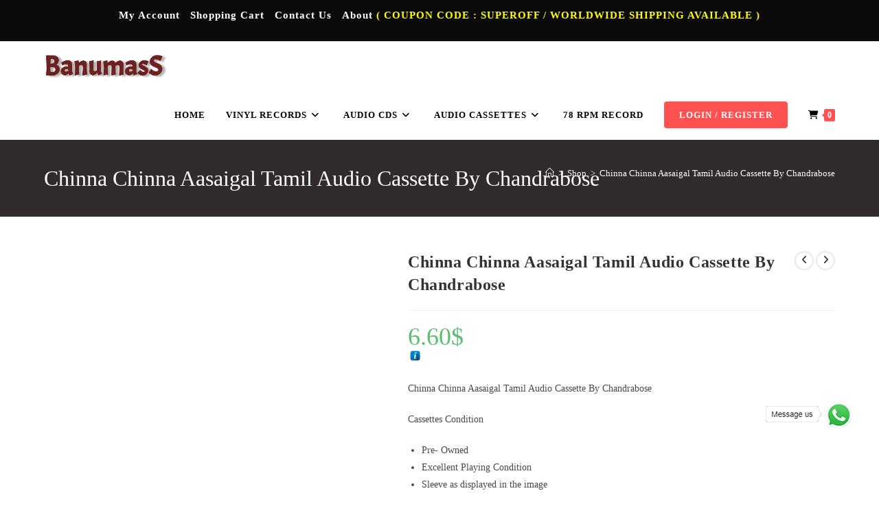

--- FILE ---
content_type: text/html; charset=UTF-8
request_url: https://banumass.com/product/tamil-audio-cassette/tamil-audio-cassettes/chandrabose-tamil-audio-cassettes/chinna-chinna-aasaigal-tamil-audio-cassette-by-chandrabose/
body_size: 45782
content:
<!DOCTYPE html><html class="html" lang="en-US"><head><script data-no-optimize="1">var litespeed_docref=sessionStorage.getItem("litespeed_docref");litespeed_docref&&(Object.defineProperty(document,"referrer",{get:function(){return litespeed_docref}}),sessionStorage.removeItem("litespeed_docref"));</script> <meta charset="UTF-8"><link rel="profile" href="https://gmpg.org/xfn/11"><meta name='robots' content='index, follow, max-image-preview:large, max-snippet:-1, max-video-preview:-1' /><meta name="viewport" content="width=device-width, initial-scale=1"><script type="litespeed/javascript">window._wca=window._wca||[]</script> <meta name="google-site-verification" content="alS1haPLEEvVaWpLRSi7sgatG17cGQAywRtCEGV2v5Y" /><title>Chinna Chinna Aasaigal Tamil Audio Cassette By Chandrabose - Tamil Audio CDs, Hindi Audio CDs, Tamil Vinyl Records &amp; Audio Cassettes Online</title><meta name="description" content="Chinna Chinna Aasaigal Tamil Audio Cassette By Chandrabose Cassettes Condition Pre- Owned Excellent Playing Condition Sleeve as displayed in the image" /><link rel="canonical" href="https://banumass.com/product/tamil-audio-cassette/tamil-audio-cassettes/chandrabose-tamil-audio-cassettes/chinna-chinna-aasaigal-tamil-audio-cassette-by-chandrabose/" /><meta property="og:locale" content="en_US" /><meta property="og:type" content="article" /><meta property="og:title" content="Chinna Chinna Aasaigal Tamil Audio Cassette By Chandrabose" /><meta property="og:description" content="Chinna Chinna Aasaigal Tamil Audio Cassette By Chandrabose  Cassettes Condition   Pre- Owned  Excellent Playing Condition  Sleeve as displayed in the image" /><meta property="og:url" content="https://banumass.com/product/tamil-audio-cassette/tamil-audio-cassettes/chandrabose-tamil-audio-cassettes/chinna-chinna-aasaigal-tamil-audio-cassette-by-chandrabose/" /><meta property="og:site_name" content="Tamil Audio CDs, Hindi Audio CDs, Tamil Vinyl Records &amp; Audio Cassettes Online" /><meta property="article:modified_time" content="2022-12-03T02:04:28+00:00" /><meta property="og:image" content="https://banumass.com/wp-content/uploads/2022/12/Chinna-Chinna-Aasaigal-Tamil-Audio-Cassette-By-Chandrabose.jpg" /><meta property="og:image:width" content="707" /><meta property="og:image:height" content="700" /><meta property="og:image:type" content="image/jpeg" /><meta name="twitter:card" content="summary_large_image" /><meta name="twitter:label1" content="Est. reading time" /><meta name="twitter:data1" content="1 minute" /> <script type="application/ld+json" class="yoast-schema-graph">{"@context":"https://schema.org","@graph":[{"@type":"WebPage","@id":"https://banumass.com/product/tamil-audio-cassette/tamil-audio-cassettes/chandrabose-tamil-audio-cassettes/chinna-chinna-aasaigal-tamil-audio-cassette-by-chandrabose/","url":"https://banumass.com/product/tamil-audio-cassette/tamil-audio-cassettes/chandrabose-tamil-audio-cassettes/chinna-chinna-aasaigal-tamil-audio-cassette-by-chandrabose/","name":"Chinna Chinna Aasaigal Tamil Audio Cassette By Chandrabose - Tamil Audio CDs, Hindi Audio CDs, Tamil Vinyl Records &amp; Audio Cassettes Online","isPartOf":{"@id":"https://banumass.com/#website"},"primaryImageOfPage":{"@id":"https://banumass.com/product/tamil-audio-cassette/tamil-audio-cassettes/chandrabose-tamil-audio-cassettes/chinna-chinna-aasaigal-tamil-audio-cassette-by-chandrabose/#primaryimage"},"image":{"@id":"https://banumass.com/product/tamil-audio-cassette/tamil-audio-cassettes/chandrabose-tamil-audio-cassettes/chinna-chinna-aasaigal-tamil-audio-cassette-by-chandrabose/#primaryimage"},"thumbnailUrl":"https://banumass.com/wp-content/uploads/2022/12/Chinna-Chinna-Aasaigal-Tamil-Audio-Cassette-By-Chandrabose.jpg","datePublished":"2022-12-03T02:04:27+00:00","dateModified":"2022-12-03T02:04:28+00:00","description":"Chinna Chinna Aasaigal Tamil Audio Cassette By Chandrabose Cassettes Condition Pre- Owned Excellent Playing Condition Sleeve as displayed in the image","breadcrumb":{"@id":"https://banumass.com/product/tamil-audio-cassette/tamil-audio-cassettes/chandrabose-tamil-audio-cassettes/chinna-chinna-aasaigal-tamil-audio-cassette-by-chandrabose/#breadcrumb"},"inLanguage":"en-US","potentialAction":[{"@type":"ReadAction","target":["https://banumass.com/product/tamil-audio-cassette/tamil-audio-cassettes/chandrabose-tamil-audio-cassettes/chinna-chinna-aasaigal-tamil-audio-cassette-by-chandrabose/"]}]},{"@type":"ImageObject","inLanguage":"en-US","@id":"https://banumass.com/product/tamil-audio-cassette/tamil-audio-cassettes/chandrabose-tamil-audio-cassettes/chinna-chinna-aasaigal-tamil-audio-cassette-by-chandrabose/#primaryimage","url":"https://banumass.com/wp-content/uploads/2022/12/Chinna-Chinna-Aasaigal-Tamil-Audio-Cassette-By-Chandrabose.jpg","contentUrl":"https://banumass.com/wp-content/uploads/2022/12/Chinna-Chinna-Aasaigal-Tamil-Audio-Cassette-By-Chandrabose.jpg","width":707,"height":700,"caption":"Chinna Chinna Aasaigal Tamil Audio Cassette By Chandrabose"},{"@type":"BreadcrumbList","@id":"https://banumass.com/product/tamil-audio-cassette/tamil-audio-cassettes/chandrabose-tamil-audio-cassettes/chinna-chinna-aasaigal-tamil-audio-cassette-by-chandrabose/#breadcrumb","itemListElement":[{"@type":"ListItem","position":1,"name":"Home","item":"https://banumass.com/"},{"@type":"ListItem","position":2,"name":"Shop","item":"https://banumass.com/tamil-audio-cd-tamil-audio-cassette-vinyl-record/"},{"@type":"ListItem","position":3,"name":"Chinna Chinna Aasaigal Tamil Audio Cassette By Chandrabose"}]},{"@type":"WebSite","@id":"https://banumass.com/#website","url":"https://banumass.com/","name":"Tamil Audio CD, Cassettes, Vinyl Records from Tamil, Hindi, Telugu and Indian languages","description":"Your One-Stop Store for Tamil &amp; Hindi Audio CDs, Vinyl Records &amp; Cassettes","publisher":{"@id":"https://banumass.com/#/schema/person/ef0549e9a055ebcb99923f0be793ffb9"},"alternateName":"Banumass","potentialAction":[{"@type":"SearchAction","target":{"@type":"EntryPoint","urlTemplate":"https://banumass.com/?s={search_term_string}"},"query-input":{"@type":"PropertyValueSpecification","valueRequired":true,"valueName":"search_term_string"}}],"inLanguage":"en-US"},{"@type":["Person","Organization"],"@id":"https://banumass.com/#/schema/person/ef0549e9a055ebcb99923f0be793ffb9","name":"banuma","image":{"@type":"ImageObject","inLanguage":"en-US","@id":"https://banumass.com/#/schema/person/image/","url":"https://banumass.com/wp-content/uploads/2020/07/Tamil-Audio-CD-Cassettes-Vinyl-Records.png","contentUrl":"https://banumass.com/wp-content/uploads/2020/07/Tamil-Audio-CD-Cassettes-Vinyl-Records.png","width":333,"height":85,"caption":"banuma"},"logo":{"@id":"https://banumass.com/#/schema/person/image/"},"sameAs":["http://banumass.com"]}]}</script> <link rel='dns-prefetch' href='//www.google.com' /><link rel='dns-prefetch' href='//stats.wp.com' /><link rel='dns-prefetch' href='//fonts.googleapis.com' /><link rel='dns-prefetch' href='//www.googletagmanager.com' /><link rel='dns-prefetch' href='//pagead2.googlesyndication.com' /><link rel='preconnect' href='//c0.wp.com' /><link rel="alternate" type="application/rss+xml" title="Tamil Audio CDs, Hindi Audio CDs, Tamil Vinyl Records &amp; Audio Cassettes Online &raquo; Feed" href="https://banumass.com/feed/" /><link rel="alternate" type="application/rss+xml" title="Tamil Audio CDs, Hindi Audio CDs, Tamil Vinyl Records &amp; Audio Cassettes Online &raquo; Comments Feed" href="https://banumass.com/comments/feed/" /><link rel="alternate" title="oEmbed (JSON)" type="application/json+oembed" href="https://banumass.com/wp-json/oembed/1.0/embed?url=https%3A%2F%2Fbanumass.com%2Fproduct%2Ftamil-audio-cassette%2Ftamil-audio-cassettes%2Fchandrabose-tamil-audio-cassettes%2Fchinna-chinna-aasaigal-tamil-audio-cassette-by-chandrabose%2F" /><link rel="alternate" title="oEmbed (XML)" type="text/xml+oembed" href="https://banumass.com/wp-json/oembed/1.0/embed?url=https%3A%2F%2Fbanumass.com%2Fproduct%2Ftamil-audio-cassette%2Ftamil-audio-cassettes%2Fchandrabose-tamil-audio-cassettes%2Fchinna-chinna-aasaigal-tamil-audio-cassette-by-chandrabose%2F&#038;format=xml" /><style id='wp-img-auto-sizes-contain-inline-css'>img:is([sizes=auto i],[sizes^="auto," i]){contain-intrinsic-size:3000px 1500px}
/*# sourceURL=wp-img-auto-sizes-contain-inline-css */</style><link data-optimized="2" rel="stylesheet" href="https://banumass.com/wp-content/litespeed/css/6e50853471f86edad476d4e83fa65037.css?ver=9d48e" /><link rel='stylesheet' id='jetpack_related-posts-css' href='https://c0.wp.com/p/jetpack/15.4/modules/related-posts/related-posts.css' media='all' /><link rel='stylesheet' id='wp-block-library-css' href='https://c0.wp.com/c/6.9/wp-includes/css/dist/block-library/style.min.css' media='all' /><style id='wp-block-library-theme-inline-css'>.wp-block-audio :where(figcaption){color:#555;font-size:13px;text-align:center}.is-dark-theme .wp-block-audio :where(figcaption){color:#ffffffa6}.wp-block-audio{margin:0 0 1em}.wp-block-code{border:1px solid #ccc;border-radius:4px;font-family:Menlo,Consolas,monaco,monospace;padding:.8em 1em}.wp-block-embed :where(figcaption){color:#555;font-size:13px;text-align:center}.is-dark-theme .wp-block-embed :where(figcaption){color:#ffffffa6}.wp-block-embed{margin:0 0 1em}.blocks-gallery-caption{color:#555;font-size:13px;text-align:center}.is-dark-theme .blocks-gallery-caption{color:#ffffffa6}:root :where(.wp-block-image figcaption){color:#555;font-size:13px;text-align:center}.is-dark-theme :root :where(.wp-block-image figcaption){color:#ffffffa6}.wp-block-image{margin:0 0 1em}.wp-block-pullquote{border-bottom:4px solid;border-top:4px solid;color:currentColor;margin-bottom:1.75em}.wp-block-pullquote :where(cite),.wp-block-pullquote :where(footer),.wp-block-pullquote__citation{color:currentColor;font-size:.8125em;font-style:normal;text-transform:uppercase}.wp-block-quote{border-left:.25em solid;margin:0 0 1.75em;padding-left:1em}.wp-block-quote cite,.wp-block-quote footer{color:currentColor;font-size:.8125em;font-style:normal;position:relative}.wp-block-quote:where(.has-text-align-right){border-left:none;border-right:.25em solid;padding-left:0;padding-right:1em}.wp-block-quote:where(.has-text-align-center){border:none;padding-left:0}.wp-block-quote.is-large,.wp-block-quote.is-style-large,.wp-block-quote:where(.is-style-plain){border:none}.wp-block-search .wp-block-search__label{font-weight:700}.wp-block-search__button{border:1px solid #ccc;padding:.375em .625em}:where(.wp-block-group.has-background){padding:1.25em 2.375em}.wp-block-separator.has-css-opacity{opacity:.4}.wp-block-separator{border:none;border-bottom:2px solid;margin-left:auto;margin-right:auto}.wp-block-separator.has-alpha-channel-opacity{opacity:1}.wp-block-separator:not(.is-style-wide):not(.is-style-dots){width:100px}.wp-block-separator.has-background:not(.is-style-dots){border-bottom:none;height:1px}.wp-block-separator.has-background:not(.is-style-wide):not(.is-style-dots){height:2px}.wp-block-table{margin:0 0 1em}.wp-block-table td,.wp-block-table th{word-break:normal}.wp-block-table :where(figcaption){color:#555;font-size:13px;text-align:center}.is-dark-theme .wp-block-table :where(figcaption){color:#ffffffa6}.wp-block-video :where(figcaption){color:#555;font-size:13px;text-align:center}.is-dark-theme .wp-block-video :where(figcaption){color:#ffffffa6}.wp-block-video{margin:0 0 1em}:root :where(.wp-block-template-part.has-background){margin-bottom:0;margin-top:0;padding:1.25em 2.375em}
/*# sourceURL=/wp-includes/css/dist/block-library/theme.min.css */</style><style id='classic-theme-styles-inline-css'>/*! This file is auto-generated */
.wp-block-button__link{color:#fff;background-color:#32373c;border-radius:9999px;box-shadow:none;text-decoration:none;padding:calc(.667em + 2px) calc(1.333em + 2px);font-size:1.125em}.wp-block-file__button{background:#32373c;color:#fff;text-decoration:none}
/*# sourceURL=/wp-includes/css/classic-themes.min.css */</style><link rel='stylesheet' id='mediaelement-css' href='https://c0.wp.com/c/6.9/wp-includes/js/mediaelement/mediaelementplayer-legacy.min.css' media='all' /><link rel='stylesheet' id='wp-mediaelement-css' href='https://c0.wp.com/c/6.9/wp-includes/js/mediaelement/wp-mediaelement.min.css' media='all' /><style id='jetpack-sharing-buttons-style-inline-css'>.jetpack-sharing-buttons__services-list{display:flex;flex-direction:row;flex-wrap:wrap;gap:0;list-style-type:none;margin:5px;padding:0}.jetpack-sharing-buttons__services-list.has-small-icon-size{font-size:12px}.jetpack-sharing-buttons__services-list.has-normal-icon-size{font-size:16px}.jetpack-sharing-buttons__services-list.has-large-icon-size{font-size:24px}.jetpack-sharing-buttons__services-list.has-huge-icon-size{font-size:36px}@media print{.jetpack-sharing-buttons__services-list{display:none!important}}.editor-styles-wrapper .wp-block-jetpack-sharing-buttons{gap:0;padding-inline-start:0}ul.jetpack-sharing-buttons__services-list.has-background{padding:1.25em 2.375em}
/*# sourceURL=https://banumass.com/wp-content/plugins/jetpack/_inc/blocks/sharing-buttons/view.css */</style><style id='global-styles-inline-css'>:root{--wp--preset--aspect-ratio--square: 1;--wp--preset--aspect-ratio--4-3: 4/3;--wp--preset--aspect-ratio--3-4: 3/4;--wp--preset--aspect-ratio--3-2: 3/2;--wp--preset--aspect-ratio--2-3: 2/3;--wp--preset--aspect-ratio--16-9: 16/9;--wp--preset--aspect-ratio--9-16: 9/16;--wp--preset--color--black: #000000;--wp--preset--color--cyan-bluish-gray: #abb8c3;--wp--preset--color--white: #ffffff;--wp--preset--color--pale-pink: #f78da7;--wp--preset--color--vivid-red: #cf2e2e;--wp--preset--color--luminous-vivid-orange: #ff6900;--wp--preset--color--luminous-vivid-amber: #fcb900;--wp--preset--color--light-green-cyan: #7bdcb5;--wp--preset--color--vivid-green-cyan: #00d084;--wp--preset--color--pale-cyan-blue: #8ed1fc;--wp--preset--color--vivid-cyan-blue: #0693e3;--wp--preset--color--vivid-purple: #9b51e0;--wp--preset--gradient--vivid-cyan-blue-to-vivid-purple: linear-gradient(135deg,rgb(6,147,227) 0%,rgb(155,81,224) 100%);--wp--preset--gradient--light-green-cyan-to-vivid-green-cyan: linear-gradient(135deg,rgb(122,220,180) 0%,rgb(0,208,130) 100%);--wp--preset--gradient--luminous-vivid-amber-to-luminous-vivid-orange: linear-gradient(135deg,rgb(252,185,0) 0%,rgb(255,105,0) 100%);--wp--preset--gradient--luminous-vivid-orange-to-vivid-red: linear-gradient(135deg,rgb(255,105,0) 0%,rgb(207,46,46) 100%);--wp--preset--gradient--very-light-gray-to-cyan-bluish-gray: linear-gradient(135deg,rgb(238,238,238) 0%,rgb(169,184,195) 100%);--wp--preset--gradient--cool-to-warm-spectrum: linear-gradient(135deg,rgb(74,234,220) 0%,rgb(151,120,209) 20%,rgb(207,42,186) 40%,rgb(238,44,130) 60%,rgb(251,105,98) 80%,rgb(254,248,76) 100%);--wp--preset--gradient--blush-light-purple: linear-gradient(135deg,rgb(255,206,236) 0%,rgb(152,150,240) 100%);--wp--preset--gradient--blush-bordeaux: linear-gradient(135deg,rgb(254,205,165) 0%,rgb(254,45,45) 50%,rgb(107,0,62) 100%);--wp--preset--gradient--luminous-dusk: linear-gradient(135deg,rgb(255,203,112) 0%,rgb(199,81,192) 50%,rgb(65,88,208) 100%);--wp--preset--gradient--pale-ocean: linear-gradient(135deg,rgb(255,245,203) 0%,rgb(182,227,212) 50%,rgb(51,167,181) 100%);--wp--preset--gradient--electric-grass: linear-gradient(135deg,rgb(202,248,128) 0%,rgb(113,206,126) 100%);--wp--preset--gradient--midnight: linear-gradient(135deg,rgb(2,3,129) 0%,rgb(40,116,252) 100%);--wp--preset--font-size--small: 13px;--wp--preset--font-size--medium: 20px;--wp--preset--font-size--large: 36px;--wp--preset--font-size--x-large: 42px;--wp--preset--spacing--20: 0.44rem;--wp--preset--spacing--30: 0.67rem;--wp--preset--spacing--40: 1rem;--wp--preset--spacing--50: 1.5rem;--wp--preset--spacing--60: 2.25rem;--wp--preset--spacing--70: 3.38rem;--wp--preset--spacing--80: 5.06rem;--wp--preset--shadow--natural: 6px 6px 9px rgba(0, 0, 0, 0.2);--wp--preset--shadow--deep: 12px 12px 50px rgba(0, 0, 0, 0.4);--wp--preset--shadow--sharp: 6px 6px 0px rgba(0, 0, 0, 0.2);--wp--preset--shadow--outlined: 6px 6px 0px -3px rgb(255, 255, 255), 6px 6px rgb(0, 0, 0);--wp--preset--shadow--crisp: 6px 6px 0px rgb(0, 0, 0);}:where(.is-layout-flex){gap: 0.5em;}:where(.is-layout-grid){gap: 0.5em;}body .is-layout-flex{display: flex;}.is-layout-flex{flex-wrap: wrap;align-items: center;}.is-layout-flex > :is(*, div){margin: 0;}body .is-layout-grid{display: grid;}.is-layout-grid > :is(*, div){margin: 0;}:where(.wp-block-columns.is-layout-flex){gap: 2em;}:where(.wp-block-columns.is-layout-grid){gap: 2em;}:where(.wp-block-post-template.is-layout-flex){gap: 1.25em;}:where(.wp-block-post-template.is-layout-grid){gap: 1.25em;}.has-black-color{color: var(--wp--preset--color--black) !important;}.has-cyan-bluish-gray-color{color: var(--wp--preset--color--cyan-bluish-gray) !important;}.has-white-color{color: var(--wp--preset--color--white) !important;}.has-pale-pink-color{color: var(--wp--preset--color--pale-pink) !important;}.has-vivid-red-color{color: var(--wp--preset--color--vivid-red) !important;}.has-luminous-vivid-orange-color{color: var(--wp--preset--color--luminous-vivid-orange) !important;}.has-luminous-vivid-amber-color{color: var(--wp--preset--color--luminous-vivid-amber) !important;}.has-light-green-cyan-color{color: var(--wp--preset--color--light-green-cyan) !important;}.has-vivid-green-cyan-color{color: var(--wp--preset--color--vivid-green-cyan) !important;}.has-pale-cyan-blue-color{color: var(--wp--preset--color--pale-cyan-blue) !important;}.has-vivid-cyan-blue-color{color: var(--wp--preset--color--vivid-cyan-blue) !important;}.has-vivid-purple-color{color: var(--wp--preset--color--vivid-purple) !important;}.has-black-background-color{background-color: var(--wp--preset--color--black) !important;}.has-cyan-bluish-gray-background-color{background-color: var(--wp--preset--color--cyan-bluish-gray) !important;}.has-white-background-color{background-color: var(--wp--preset--color--white) !important;}.has-pale-pink-background-color{background-color: var(--wp--preset--color--pale-pink) !important;}.has-vivid-red-background-color{background-color: var(--wp--preset--color--vivid-red) !important;}.has-luminous-vivid-orange-background-color{background-color: var(--wp--preset--color--luminous-vivid-orange) !important;}.has-luminous-vivid-amber-background-color{background-color: var(--wp--preset--color--luminous-vivid-amber) !important;}.has-light-green-cyan-background-color{background-color: var(--wp--preset--color--light-green-cyan) !important;}.has-vivid-green-cyan-background-color{background-color: var(--wp--preset--color--vivid-green-cyan) !important;}.has-pale-cyan-blue-background-color{background-color: var(--wp--preset--color--pale-cyan-blue) !important;}.has-vivid-cyan-blue-background-color{background-color: var(--wp--preset--color--vivid-cyan-blue) !important;}.has-vivid-purple-background-color{background-color: var(--wp--preset--color--vivid-purple) !important;}.has-black-border-color{border-color: var(--wp--preset--color--black) !important;}.has-cyan-bluish-gray-border-color{border-color: var(--wp--preset--color--cyan-bluish-gray) !important;}.has-white-border-color{border-color: var(--wp--preset--color--white) !important;}.has-pale-pink-border-color{border-color: var(--wp--preset--color--pale-pink) !important;}.has-vivid-red-border-color{border-color: var(--wp--preset--color--vivid-red) !important;}.has-luminous-vivid-orange-border-color{border-color: var(--wp--preset--color--luminous-vivid-orange) !important;}.has-luminous-vivid-amber-border-color{border-color: var(--wp--preset--color--luminous-vivid-amber) !important;}.has-light-green-cyan-border-color{border-color: var(--wp--preset--color--light-green-cyan) !important;}.has-vivid-green-cyan-border-color{border-color: var(--wp--preset--color--vivid-green-cyan) !important;}.has-pale-cyan-blue-border-color{border-color: var(--wp--preset--color--pale-cyan-blue) !important;}.has-vivid-cyan-blue-border-color{border-color: var(--wp--preset--color--vivid-cyan-blue) !important;}.has-vivid-purple-border-color{border-color: var(--wp--preset--color--vivid-purple) !important;}.has-vivid-cyan-blue-to-vivid-purple-gradient-background{background: var(--wp--preset--gradient--vivid-cyan-blue-to-vivid-purple) !important;}.has-light-green-cyan-to-vivid-green-cyan-gradient-background{background: var(--wp--preset--gradient--light-green-cyan-to-vivid-green-cyan) !important;}.has-luminous-vivid-amber-to-luminous-vivid-orange-gradient-background{background: var(--wp--preset--gradient--luminous-vivid-amber-to-luminous-vivid-orange) !important;}.has-luminous-vivid-orange-to-vivid-red-gradient-background{background: var(--wp--preset--gradient--luminous-vivid-orange-to-vivid-red) !important;}.has-very-light-gray-to-cyan-bluish-gray-gradient-background{background: var(--wp--preset--gradient--very-light-gray-to-cyan-bluish-gray) !important;}.has-cool-to-warm-spectrum-gradient-background{background: var(--wp--preset--gradient--cool-to-warm-spectrum) !important;}.has-blush-light-purple-gradient-background{background: var(--wp--preset--gradient--blush-light-purple) !important;}.has-blush-bordeaux-gradient-background{background: var(--wp--preset--gradient--blush-bordeaux) !important;}.has-luminous-dusk-gradient-background{background: var(--wp--preset--gradient--luminous-dusk) !important;}.has-pale-ocean-gradient-background{background: var(--wp--preset--gradient--pale-ocean) !important;}.has-electric-grass-gradient-background{background: var(--wp--preset--gradient--electric-grass) !important;}.has-midnight-gradient-background{background: var(--wp--preset--gradient--midnight) !important;}.has-small-font-size{font-size: var(--wp--preset--font-size--small) !important;}.has-medium-font-size{font-size: var(--wp--preset--font-size--medium) !important;}.has-large-font-size{font-size: var(--wp--preset--font-size--large) !important;}.has-x-large-font-size{font-size: var(--wp--preset--font-size--x-large) !important;}
:where(.wp-block-post-template.is-layout-flex){gap: 1.25em;}:where(.wp-block-post-template.is-layout-grid){gap: 1.25em;}
:where(.wp-block-term-template.is-layout-flex){gap: 1.25em;}:where(.wp-block-term-template.is-layout-grid){gap: 1.25em;}
:where(.wp-block-columns.is-layout-flex){gap: 2em;}:where(.wp-block-columns.is-layout-grid){gap: 2em;}
:root :where(.wp-block-pullquote){font-size: 1.5em;line-height: 1.6;}
/*# sourceURL=global-styles-inline-css */</style><link rel='stylesheet' id='photoswipe-css' href='https://c0.wp.com/p/woocommerce/10.4.3/assets/css/photoswipe/photoswipe.min.css' media='all' /><link rel='stylesheet' id='photoswipe-default-skin-css' href='https://c0.wp.com/p/woocommerce/10.4.3/assets/css/photoswipe/default-skin/default-skin.min.css' media='all' /><style id='woocommerce-inline-inline-css'>.woocommerce form .form-row .required { visibility: visible; }
/*# sourceURL=woocommerce-inline-inline-css */</style><style id='font-awesome-inline-css'>[data-font="FontAwesome"]:before {font-family: 'FontAwesome' !important;content: attr(data-icon) !important;speak: none !important;font-weight: normal !important;font-variant: normal !important;text-transform: none !important;line-height: 1 !important;font-style: normal !important;-webkit-font-smoothing: antialiased !important;-moz-osx-font-smoothing: grayscale !important;}
/*# sourceURL=font-awesome-inline-css */</style><style id='oceanwp-style-inline-css'>div.wpforms-container-full .wpforms-form input[type=submit]:hover,
			div.wpforms-container-full .wpforms-form input[type=submit]:focus,
			div.wpforms-container-full .wpforms-form input[type=submit]:active,
			div.wpforms-container-full .wpforms-form button[type=submit]:hover,
			div.wpforms-container-full .wpforms-form button[type=submit]:focus,
			div.wpforms-container-full .wpforms-form button[type=submit]:active,
			div.wpforms-container-full .wpforms-form .wpforms-page-button:hover,
			div.wpforms-container-full .wpforms-form .wpforms-page-button:active,
			div.wpforms-container-full .wpforms-form .wpforms-page-button:focus {
				border: none;
			}
/*# sourceURL=oceanwp-style-inline-css */</style> <script type="text/template" id="tmpl-variation-template"><div class="woocommerce-variation-description">{{{ data.variation.variation_description }}}</div>
	<div class="woocommerce-variation-price">{{{ data.variation.price_html }}}</div>
	<div class="woocommerce-variation-availability">{{{ data.variation.availability_html }}}</div></script> <script type="text/template" id="tmpl-unavailable-variation-template"><p role="alert">Sorry, this product is unavailable. Please choose a different combination.</p></script> <script type="litespeed/javascript" data-src="https://c0.wp.com/c/6.9/wp-includes/js/jquery/jquery.min.js" id="jquery-core-js"></script> <script type="litespeed/javascript" data-src="https://c0.wp.com/c/6.9/wp-includes/js/jquery/jquery-migrate.min.js" id="jquery-migrate-js"></script> <script id="jetpack_related-posts-js-extra" type="litespeed/javascript">var related_posts_js_options={"post_heading":"h4"}</script> <script type="litespeed/javascript" data-src="https://c0.wp.com/p/jetpack/15.4/_inc/build/related-posts/related-posts.min.js" id="jetpack_related-posts-js"></script> <script id="cookie-law-info-js-extra" type="litespeed/javascript">var Cli_Data={"nn_cookie_ids":[],"cookielist":[],"non_necessary_cookies":[],"ccpaEnabled":"","ccpaRegionBased":"","ccpaBarEnabled":"","strictlyEnabled":["necessary","obligatoire"],"ccpaType":"gdpr","js_blocking":"","custom_integration":"","triggerDomRefresh":"","secure_cookies":""};var cli_cookiebar_settings={"animate_speed_hide":"500","animate_speed_show":"500","background":"#000000","border":"#b1a6a6c2","border_on":"","button_1_button_colour":"#000","button_1_button_hover":"#000000","button_1_link_colour":"#fff","button_1_as_button":"1","button_1_new_win":"","button_2_button_colour":"#333","button_2_button_hover":"#292929","button_2_link_colour":"#444","button_2_as_button":"","button_2_hidebar":"","button_3_button_colour":"#000","button_3_button_hover":"#000000","button_3_link_colour":"#fff","button_3_as_button":"1","button_3_new_win":"","button_4_button_colour":"#000","button_4_button_hover":"#000000","button_4_link_colour":"#62a329","button_4_as_button":"","button_7_button_colour":"#61a229","button_7_button_hover":"#4e8221","button_7_link_colour":"#fff","button_7_as_button":"1","button_7_new_win":"","font_family":"inherit","header_fix":"","notify_animate_hide":"1","notify_animate_show":"","notify_div_id":"#cookie-law-info-bar","notify_position_horizontal":"right","notify_position_vertical":"bottom","scroll_close":"","scroll_close_reload":"","accept_close_reload":"","reject_close_reload":"","showagain_tab":"1","showagain_background":"#fff","showagain_border":"#000","showagain_div_id":"#cookie-law-info-again","showagain_x_position":"100px","text":"#ffffff","show_once_yn":"","show_once":"10000","logging_on":"","as_popup":"","popup_overlay":"1","bar_heading_text":"","cookie_bar_as":"banner","popup_showagain_position":"bottom-right","widget_position":"left"};var log_object={"ajax_url":"https://banumass.com/wp-admin/admin-ajax.php"}</script> <script src="https://www.google.com/recaptcha/api.js?hl=en_US" id="recaptcha-js" defer data-wp-strategy="defer"></script> <script src="https://c0.wp.com/p/woocommerce/10.4.3/assets/js/jquery-blockui/jquery.blockUI.min.js" id="wc-jquery-blockui-js" data-wp-strategy="defer"></script> <script id="wc-add-to-cart-js-extra" type="litespeed/javascript">var wc_add_to_cart_params={"ajax_url":"/wp-admin/admin-ajax.php","wc_ajax_url":"/?wc-ajax=%%endpoint%%","i18n_view_cart":"View cart","cart_url":"https://banumass.com/cart/","is_cart":"","cart_redirect_after_add":"no"}</script> <script src="https://c0.wp.com/p/woocommerce/10.4.3/assets/js/frontend/add-to-cart.min.js" id="wc-add-to-cart-js" defer data-wp-strategy="defer"></script> <script src="https://c0.wp.com/p/woocommerce/10.4.3/assets/js/zoom/jquery.zoom.min.js" id="wc-zoom-js" defer data-wp-strategy="defer"></script> <script src="https://c0.wp.com/p/woocommerce/10.4.3/assets/js/flexslider/jquery.flexslider.min.js" id="wc-flexslider-js" defer data-wp-strategy="defer"></script> <script src="https://c0.wp.com/p/woocommerce/10.4.3/assets/js/photoswipe/photoswipe.min.js" id="wc-photoswipe-js" defer data-wp-strategy="defer"></script> <script src="https://c0.wp.com/p/woocommerce/10.4.3/assets/js/photoswipe/photoswipe-ui-default.min.js" id="wc-photoswipe-ui-default-js" defer data-wp-strategy="defer"></script> <script id="wc-single-product-js-extra" type="litespeed/javascript">var wc_single_product_params={"i18n_required_rating_text":"Please select a rating","i18n_rating_options":["1 of 5 stars","2 of 5 stars","3 of 5 stars","4 of 5 stars","5 of 5 stars"],"i18n_product_gallery_trigger_text":"View full-screen image gallery","review_rating_required":"yes","flexslider":{"rtl":!1,"animation":"slide","smoothHeight":!0,"directionNav":!1,"controlNav":"thumbnails","slideshow":!1,"animationSpeed":500,"animationLoop":!1,"allowOneSlide":!1},"zoom_enabled":"1","zoom_options":[],"photoswipe_enabled":"1","photoswipe_options":{"shareEl":!1,"closeOnScroll":!1,"history":!1,"hideAnimationDuration":0,"showAnimationDuration":0},"flexslider_enabled":"1"}</script> <script src="https://c0.wp.com/p/woocommerce/10.4.3/assets/js/frontend/single-product.min.js" id="wc-single-product-js" defer data-wp-strategy="defer"></script> <script src="https://c0.wp.com/p/woocommerce/10.4.3/assets/js/js-cookie/js.cookie.min.js" id="wc-js-cookie-js" defer data-wp-strategy="defer"></script> <script id="woocommerce-js-extra" type="litespeed/javascript">var woocommerce_params={"ajax_url":"/wp-admin/admin-ajax.php","wc_ajax_url":"/?wc-ajax=%%endpoint%%","i18n_password_show":"Show password","i18n_password_hide":"Hide password"}</script> <script src="https://c0.wp.com/p/woocommerce/10.4.3/assets/js/frontend/woocommerce.min.js" id="woocommerce-js" defer data-wp-strategy="defer"></script> <script src="https://stats.wp.com/s-202604.js" id="woocommerce-analytics-js" defer data-wp-strategy="defer"></script> <script type="litespeed/javascript" data-src="https://c0.wp.com/c/6.9/wp-includes/js/underscore.min.js" id="underscore-js"></script> <script id="wp-util-js-extra" type="litespeed/javascript">var _wpUtilSettings={"ajax":{"url":"/wp-admin/admin-ajax.php"}}</script> <script type="litespeed/javascript" data-src="https://c0.wp.com/c/6.9/wp-includes/js/wp-util.min.js" id="wp-util-js"></script> <script id="wc-add-to-cart-variation-js-extra" type="litespeed/javascript">var wc_add_to_cart_variation_params={"wc_ajax_url":"/?wc-ajax=%%endpoint%%","i18n_no_matching_variations_text":"Sorry, no products matched your selection. Please choose a different combination.","i18n_make_a_selection_text":"Please select some product options before adding this product to your cart.","i18n_unavailable_text":"Sorry, this product is unavailable. Please choose a different combination.","i18n_reset_alert_text":"Your selection has been reset. Please select some product options before adding this product to your cart."}</script> <script src="https://c0.wp.com/p/woocommerce/10.4.3/assets/js/frontend/add-to-cart-variation.min.js" id="wc-add-to-cart-variation-js" defer data-wp-strategy="defer"></script> <script id="wc-cart-fragments-js-extra" type="litespeed/javascript">var wc_cart_fragments_params={"ajax_url":"/wp-admin/admin-ajax.php","wc_ajax_url":"/?wc-ajax=%%endpoint%%","cart_hash_key":"wc_cart_hash_0de654209dc6794bac82b4029c6ef17c","fragment_name":"wc_fragments_0de654209dc6794bac82b4029c6ef17c","request_timeout":"5000"}</script> <script src="https://c0.wp.com/p/woocommerce/10.4.3/assets/js/frontend/cart-fragments.min.js" id="wc-cart-fragments-js" defer data-wp-strategy="defer"></script> <style>a.yydev-chat-button {width:150px;height:80px;right:30px;bottom:75px;text-indent:-9999px;position:fixed;z-index:9999;display:block;}a.yydev-chat-button span {display:block;height: 100%;width: 100%;background: url(https://banumass.com/wp-content/uploads/2025/01/For-Chat.png) no-repeat 50% 50%;}@media only screen and (max-width: 960px) {a.yydev-chat-button {display:block;}}</style><meta name="generator" content="Site Kit by Google 1.170.0" /><style>img#wpstats{display:none}</style><style>.dgwt-wcas-ico-magnifier,.dgwt-wcas-ico-magnifier-handler{max-width:20px}.dgwt-wcas-search-wrapp{max-width:600px}</style><noscript><style>.woocommerce-product-gallery{ opacity: 1 !important; }</style></noscript><meta name="google-adsense-platform-account" content="ca-host-pub-2644536267352236"><meta name="google-adsense-platform-domain" content="sitekit.withgoogle.com"><meta name="generator" content="Elementor 3.34.1; features: additional_custom_breakpoints; settings: css_print_method-external, google_font-enabled, font_display-auto"><style>.recentcomments a{display:inline !important;padding:0 !important;margin:0 !important;}</style><style>.e-con.e-parent:nth-of-type(n+4):not(.e-lazyloaded):not(.e-no-lazyload),
				.e-con.e-parent:nth-of-type(n+4):not(.e-lazyloaded):not(.e-no-lazyload) * {
					background-image: none !important;
				}
				@media screen and (max-height: 1024px) {
					.e-con.e-parent:nth-of-type(n+3):not(.e-lazyloaded):not(.e-no-lazyload),
					.e-con.e-parent:nth-of-type(n+3):not(.e-lazyloaded):not(.e-no-lazyload) * {
						background-image: none !important;
					}
				}
				@media screen and (max-height: 640px) {
					.e-con.e-parent:nth-of-type(n+2):not(.e-lazyloaded):not(.e-no-lazyload),
					.e-con.e-parent:nth-of-type(n+2):not(.e-lazyloaded):not(.e-no-lazyload) * {
						background-image: none !important;
					}
				}</style> <script type="litespeed/javascript" data-src="https://pagead2.googlesyndication.com/pagead/js/adsbygoogle.js?client=ca-pub-6102658510397893&amp;host=ca-host-pub-2644536267352236" crossorigin="anonymous"></script> <link rel="icon" href="https://banumass.com/wp-content/uploads/2020/06/banumass-favicon.png" sizes="32x32" /><link rel="icon" href="https://banumass.com/wp-content/uploads/2020/06/banumass-favicon.png" sizes="192x192" /><link rel="apple-touch-icon" href="https://banumass.com/wp-content/uploads/2020/06/banumass-favicon.png" /><meta name="msapplication-TileImage" content="https://banumass.com/wp-content/uploads/2020/06/banumass-favicon.png" />
<style type="text/css">/* Colors */.woocommerce-MyAccount-navigation ul li a:before,.woocommerce-checkout .woocommerce-info a,.woocommerce-checkout #payment ul.payment_methods .wc_payment_method>input[type=radio]:first-child:checked+label:before,.woocommerce-checkout #payment .payment_method_paypal .about_paypal,.woocommerce ul.products li.product li.category a:hover,.woocommerce ul.products li.product .button:hover,.woocommerce ul.products li.product .product-inner .added_to_cart:hover,.product_meta .posted_in a:hover,.product_meta .tagged_as a:hover,.woocommerce div.product .woocommerce-tabs ul.tabs li a:hover,.woocommerce div.product .woocommerce-tabs ul.tabs li.active a,.woocommerce .oceanwp-grid-list a.active,.woocommerce .oceanwp-grid-list a:hover,.woocommerce .oceanwp-off-canvas-filter:hover,.widget_shopping_cart ul.cart_list li .owp-grid-wrap .owp-grid a.remove:hover,.widget_product_categories li a:hover ~ .count,.widget_layered_nav li a:hover ~ .count,.woocommerce ul.products li.product:not(.product-category) .woo-entry-buttons li a:hover,a:hover,a.light:hover,.theme-heading .text::before,.theme-heading .text::after,#top-bar-content >a:hover,#top-bar-social li.oceanwp-email a:hover,#site-navigation-wrap .dropdown-menu >li >a:hover,#site-header.medium-header #medium-searchform button:hover,.oceanwp-mobile-menu-icon a:hover,.blog-entry.post .blog-entry-header .entry-title a:hover,.blog-entry.post .blog-entry-readmore a:hover,.blog-entry.thumbnail-entry .blog-entry-category a,ul.meta li a:hover,.dropcap,.single nav.post-navigation .nav-links .title,body .related-post-title a:hover,body #wp-calendar caption,body .contact-info-widget.default i,body .contact-info-widget.big-icons i,body .custom-links-widget .oceanwp-custom-links li a:hover,body .custom-links-widget .oceanwp-custom-links li a:hover:before,body .posts-thumbnails-widget li a:hover,body .social-widget li.oceanwp-email a:hover,.comment-author .comment-meta .comment-reply-link,#respond #cancel-comment-reply-link:hover,#footer-widgets .footer-box a:hover,#footer-bottom a:hover,#footer-bottom #footer-bottom-menu a:hover,.sidr a:hover,.sidr-class-dropdown-toggle:hover,.sidr-class-menu-item-has-children.active >a,.sidr-class-menu-item-has-children.active >a >.sidr-class-dropdown-toggle,input[type=checkbox]:checked:before{color:#fe5252}.woocommerce .oceanwp-grid-list a.active .owp-icon use,.woocommerce .oceanwp-grid-list a:hover .owp-icon use,.single nav.post-navigation .nav-links .title .owp-icon use,.blog-entry.post .blog-entry-readmore a:hover .owp-icon use,body .contact-info-widget.default .owp-icon use,body .contact-info-widget.big-icons .owp-icon use{stroke:#fe5252}.woocommerce div.product div.images .open-image,.wcmenucart-details.count,.woocommerce-message a,.woocommerce-error a,.woocommerce-info a,.woocommerce .widget_price_filter .ui-slider .ui-slider-handle,.woocommerce .widget_price_filter .ui-slider .ui-slider-range,.owp-product-nav li a.owp-nav-link:hover,.woocommerce div.product.owp-tabs-layout-vertical .woocommerce-tabs ul.tabs li a:after,.woocommerce .widget_product_categories li.current-cat >a ~ .count,.woocommerce .widget_product_categories li.current-cat >a:before,.woocommerce .widget_layered_nav li.chosen a ~ .count,.woocommerce .widget_layered_nav li.chosen a:before,#owp-checkout-timeline .active .timeline-wrapper,.bag-style:hover .wcmenucart-cart-icon .wcmenucart-count,.show-cart .wcmenucart-cart-icon .wcmenucart-count,.woocommerce ul.products li.product:not(.product-category) .image-wrap .button,input[type="button"],input[type="reset"],input[type="submit"],button[type="submit"],.button,#site-navigation-wrap .dropdown-menu >li.btn >a >span,.thumbnail:hover i,.thumbnail:hover .link-post-svg-icon,.post-quote-content,.omw-modal .omw-close-modal,body .contact-info-widget.big-icons li:hover i,body .contact-info-widget.big-icons li:hover .owp-icon,body div.wpforms-container-full .wpforms-form input[type=submit],body div.wpforms-container-full .wpforms-form button[type=submit],body div.wpforms-container-full .wpforms-form .wpforms-page-button,.woocommerce-cart .wp-element-button,.woocommerce-checkout .wp-element-button,.wp-block-button__link{background-color:#fe5252}.current-shop-items-dropdown{border-top-color:#fe5252}.woocommerce div.product .woocommerce-tabs ul.tabs li.active a{border-bottom-color:#fe5252}.wcmenucart-details.count:before{border-color:#fe5252}.woocommerce ul.products li.product .button:hover{border-color:#fe5252}.woocommerce ul.products li.product .product-inner .added_to_cart:hover{border-color:#fe5252}.woocommerce div.product .woocommerce-tabs ul.tabs li.active a{border-color:#fe5252}.woocommerce .oceanwp-grid-list a.active{border-color:#fe5252}.woocommerce .oceanwp-grid-list a:hover{border-color:#fe5252}.woocommerce .oceanwp-off-canvas-filter:hover{border-color:#fe5252}.owp-product-nav li a.owp-nav-link:hover{border-color:#fe5252}.widget_shopping_cart_content .buttons .button:first-child:hover{border-color:#fe5252}.widget_shopping_cart ul.cart_list li .owp-grid-wrap .owp-grid a.remove:hover{border-color:#fe5252}.widget_product_categories li a:hover ~ .count{border-color:#fe5252}.woocommerce .widget_product_categories li.current-cat >a ~ .count{border-color:#fe5252}.woocommerce .widget_product_categories li.current-cat >a:before{border-color:#fe5252}.widget_layered_nav li a:hover ~ .count{border-color:#fe5252}.woocommerce .widget_layered_nav li.chosen a ~ .count{border-color:#fe5252}.woocommerce .widget_layered_nav li.chosen a:before{border-color:#fe5252}#owp-checkout-timeline.arrow .active .timeline-wrapper:before{border-top-color:#fe5252;border-bottom-color:#fe5252}#owp-checkout-timeline.arrow .active .timeline-wrapper:after{border-left-color:#fe5252;border-right-color:#fe5252}.bag-style:hover .wcmenucart-cart-icon .wcmenucart-count{border-color:#fe5252}.bag-style:hover .wcmenucart-cart-icon .wcmenucart-count:after{border-color:#fe5252}.show-cart .wcmenucart-cart-icon .wcmenucart-count{border-color:#fe5252}.show-cart .wcmenucart-cart-icon .wcmenucart-count:after{border-color:#fe5252}.woocommerce ul.products li.product:not(.product-category) .woo-product-gallery .active a{border-color:#fe5252}.woocommerce ul.products li.product:not(.product-category) .woo-product-gallery a:hover{border-color:#fe5252}.widget-title{border-color:#fe5252}blockquote{border-color:#fe5252}.wp-block-quote{border-color:#fe5252}#searchform-dropdown{border-color:#fe5252}.dropdown-menu .sub-menu{border-color:#fe5252}.blog-entry.large-entry .blog-entry-readmore a:hover{border-color:#fe5252}.oceanwp-newsletter-form-wrap input[type="email"]:focus{border-color:#fe5252}.social-widget li.oceanwp-email a:hover{border-color:#fe5252}#respond #cancel-comment-reply-link:hover{border-color:#fe5252}body .contact-info-widget.big-icons li:hover i{border-color:#fe5252}body .contact-info-widget.big-icons li:hover .owp-icon{border-color:#fe5252}#footer-widgets .oceanwp-newsletter-form-wrap input[type="email"]:focus{border-color:#fe5252}.woocommerce div.product div.images .open-image:hover,.woocommerce-error a:hover,.woocommerce-info a:hover,.woocommerce-message a:hover,.woocommerce-message a:focus,.woocommerce .button:focus,.woocommerce ul.products li.product:not(.product-category) .image-wrap .button:hover,input[type="button"]:hover,input[type="reset"]:hover,input[type="submit"]:hover,button[type="submit"]:hover,input[type="button"]:focus,input[type="reset"]:focus,input[type="submit"]:focus,button[type="submit"]:focus,.button:hover,.button:focus,#site-navigation-wrap .dropdown-menu >li.btn >a:hover >span,.post-quote-author,.omw-modal .omw-close-modal:hover,body div.wpforms-container-full .wpforms-form input[type=submit]:hover,body div.wpforms-container-full .wpforms-form button[type=submit]:hover,body div.wpforms-container-full .wpforms-form .wpforms-page-button:hover,.woocommerce-cart .wp-element-button:hover,.woocommerce-checkout .wp-element-button:hover,.wp-block-button__link:hover{background-color:#d14242}.woocommerce table.shop_table,.woocommerce table.shop_table td,.woocommerce-cart .cart-collaterals .cart_totals tr td,.woocommerce-cart .cart-collaterals .cart_totals tr th,.woocommerce table.shop_table tth,.woocommerce table.shop_table tfoot td,.woocommerce table.shop_table tfoot th,.woocommerce .order_details,.woocommerce .shop_table.order_details tfoot th,.woocommerce .shop_table.customer_details th,.woocommerce .cart-collaterals .cross-sells,.woocommerce-page .cart-collaterals .cross-sells,.woocommerce .cart-collaterals .cart_totals,.woocommerce-page .cart-collaterals .cart_totals,.woocommerce .cart-collaterals h2,.woocommerce .cart-collaterals h2,.woocommerce .cart-collaterals h2,.woocommerce-cart .cart-collaterals .cart_totals .order-total th,.woocommerce-cart .cart-collaterals .cart_totals .order-total td,.woocommerce ul.order_details,.woocommerce .shop_table.order_details tfoot th,.woocommerce .shop_table.customer_details th,.woocommerce .woocommerce-checkout #customer_details h3,.woocommerce .woocommerce-checkout h3#order_review_heading,.woocommerce-checkout #payment ul.payment_methods,.woocommerce-checkout form.login,.woocommerce-checkout form.checkout_coupon,.woocommerce-checkout-review-order-table tfoot th,.woocommerce-checkout #payment,.woocommerce ul.order_details,.woocommerce #customer_login >div,.woocommerce .col-1.address,.woocommerce .col-2.address,.woocommerce-checkout .woocommerce-info,.woocommerce div.product form.cart,.product_meta,.woocommerce div.product .woocommerce-tabs ul.tabs,.woocommerce #reviews #comments ol.commentlist li .comment_container,p.stars span a,.woocommerce ul.product_list_widget li,.woocommerce .widget_shopping_cart .cart_list li,.woocommerce.widget_shopping_cart .cart_list li,.woocommerce ul.product_list_widget li:first-child,.woocommerce .widget_shopping_cart .cart_list li:first-child,.woocommerce.widget_shopping_cart .cart_list li:first-child,.widget_product_categories li a,.woocommerce .oceanwp-toolbar,.woocommerce .products.list .product,table th,table td,hr,.content-area,body.content-left-sidebar #content-wrap .content-area,.content-left-sidebar .content-area,#top-bar-wrap,#site-header,#site-header.top-header #search-toggle,.dropdown-menu ul li,.centered-minimal-page-header,.blog-entry.post,.blog-entry.grid-entry .blog-entry-inner,.blog-entry.thumbnail-entry .blog-entry-bottom,.single-post .entry-title,.single .entry-share-wrap .entry-share,.single .entry-share,.single .entry-share ul li a,.single nav.post-navigation,.single nav.post-navigation .nav-links .nav-previous,#author-bio,#author-bio .author-bio-avatar,#author-bio .author-bio-social li a,#related-posts,#comments,.comment-body,#respond #cancel-comment-reply-link,#blog-entries .type-page,.page-numbers a,.page-numbers span:not(.elementor-screen-only),.page-links span,body #wp-calendar caption,body #wp-calendar th,body #wp-calendar tbody,body .contact-info-widget.default i,body .contact-info-widget.big-icons i,body .contact-info-widget.big-icons .owp-icon,body .contact-info-widget.default .owp-icon,body .posts-thumbnails-widget li,body .tagcloud a{border-color:}body .theme-button,body input[type="submit"],body button[type="submit"],body button,body .button,body div.wpforms-container-full .wpforms-form input[type=submit],body div.wpforms-container-full .wpforms-form button[type=submit],body div.wpforms-container-full .wpforms-form .wpforms-page-button,.woocommerce-cart .wp-element-button,.woocommerce-checkout .wp-element-button,.wp-block-button__link{border-color:#ffffff}body .theme-button:hover,body input[type="submit"]:hover,body button[type="submit"]:hover,body button:hover,body .button:hover,body div.wpforms-container-full .wpforms-form input[type=submit]:hover,body div.wpforms-container-full .wpforms-form input[type=submit]:active,body div.wpforms-container-full .wpforms-form button[type=submit]:hover,body div.wpforms-container-full .wpforms-form button[type=submit]:active,body div.wpforms-container-full .wpforms-form .wpforms-page-button:hover,body div.wpforms-container-full .wpforms-form .wpforms-page-button:active,.woocommerce-cart .wp-element-button:hover,.woocommerce-checkout .wp-element-button:hover,.wp-block-button__link:hover{border-color:#ffffff}form input[type="text"],form input[type="password"],form input[type="email"],form input[type="url"],form input[type="date"],form input[type="month"],form input[type="time"],form input[type="datetime"],form input[type="datetime-local"],form input[type="week"],form input[type="number"],form input[type="search"],form input[type="tel"],form input[type="color"],form select,form textarea,.select2-container .select2-choice,.woocommerce .woocommerce-checkout .select2-container--default .select2-selection--single{border-color:#ececec}body div.wpforms-container-full .wpforms-form input[type=date],body div.wpforms-container-full .wpforms-form input[type=datetime],body div.wpforms-container-full .wpforms-form input[type=datetime-local],body div.wpforms-container-full .wpforms-form input[type=email],body div.wpforms-container-full .wpforms-form input[type=month],body div.wpforms-container-full .wpforms-form input[type=number],body div.wpforms-container-full .wpforms-form input[type=password],body div.wpforms-container-full .wpforms-form input[type=range],body div.wpforms-container-full .wpforms-form input[type=search],body div.wpforms-container-full .wpforms-form input[type=tel],body div.wpforms-container-full .wpforms-form input[type=text],body div.wpforms-container-full .wpforms-form input[type=time],body div.wpforms-container-full .wpforms-form input[type=url],body div.wpforms-container-full .wpforms-form input[type=week],body div.wpforms-container-full .wpforms-form select,body div.wpforms-container-full .wpforms-form textarea{border-color:#ececec}form input[type="text"]:focus,form input[type="password"]:focus,form input[type="email"]:focus,form input[type="tel"]:focus,form input[type="url"]:focus,form input[type="search"]:focus,form textarea:focus,.select2-drop-active,.select2-dropdown-open.select2-drop-above .select2-choice,.select2-dropdown-open.select2-drop-above .select2-choices,.select2-drop.select2-drop-above.select2-drop-active,.select2-container-active .select2-choice,.select2-container-active .select2-choices{border-color:#dddddd}body div.wpforms-container-full .wpforms-form input:focus,body div.wpforms-container-full .wpforms-form textarea:focus,body div.wpforms-container-full .wpforms-form select:focus{border-color:#dddddd}form input[type="text"],form input[type="password"],form input[type="email"],form input[type="url"],form input[type="date"],form input[type="month"],form input[type="time"],form input[type="datetime"],form input[type="datetime-local"],form input[type="week"],form input[type="number"],form input[type="search"],form input[type="tel"],form input[type="color"],form select,form textarea{color:#666666}body div.wpforms-container-full .wpforms-form input[type=date],body div.wpforms-container-full .wpforms-form input[type=datetime],body div.wpforms-container-full .wpforms-form input[type=datetime-local],body div.wpforms-container-full .wpforms-form input[type=email],body div.wpforms-container-full .wpforms-form input[type=month],body div.wpforms-container-full .wpforms-form input[type=number],body div.wpforms-container-full .wpforms-form input[type=password],body div.wpforms-container-full .wpforms-form input[type=range],body div.wpforms-container-full .wpforms-form input[type=search],body div.wpforms-container-full .wpforms-form input[type=tel],body div.wpforms-container-full .wpforms-form input[type=text],body div.wpforms-container-full .wpforms-form input[type=time],body div.wpforms-container-full .wpforms-form input[type=url],body div.wpforms-container-full .wpforms-form input[type=week],body div.wpforms-container-full .wpforms-form select,body div.wpforms-container-full .wpforms-form textarea{color:#666666}.page-header .page-header-title,.page-header.background-image-page-header .page-header-title{color:#ffffff}.site-breadcrumbs,.background-image-page-header .site-breadcrumbs{color:#efefef}.site-breadcrumbs ul li .breadcrumb-sep,.site-breadcrumbs ol li .breadcrumb-sep{color:#efefef}.site-breadcrumbs a,.background-image-page-header .site-breadcrumbs a{color:#ffffff}.site-breadcrumbs a .owp-icon use,.background-image-page-header .site-breadcrumbs a .owp-icon use{stroke:#ffffff}.site-breadcrumbs a:hover,.background-image-page-header .site-breadcrumbs a:hover{color:#fe5252}.site-breadcrumbs a:hover .owp-icon use,.background-image-page-header .site-breadcrumbs a:hover .owp-icon use{stroke:#fe5252}/* OceanWP Style Settings CSS */@media only screen and (min-width:960px){.content-area,.content-left-sidebar .content-area{width:85%}}@media only screen and (min-width:960px){.widget-area,.content-left-sidebar .widget-area{width:15%}}.theme-button,input[type="submit"],button[type="submit"],button,.button,body div.wpforms-container-full .wpforms-form input[type=submit],body div.wpforms-container-full .wpforms-form button[type=submit],body div.wpforms-container-full .wpforms-form .wpforms-page-button{border-style:solid}.theme-button,input[type="submit"],button[type="submit"],button,.button,body div.wpforms-container-full .wpforms-form input[type=submit],body div.wpforms-container-full .wpforms-form button[type=submit],body div.wpforms-container-full .wpforms-form .wpforms-page-button{border-width:1px}form input[type="text"],form input[type="password"],form input[type="email"],form input[type="url"],form input[type="date"],form input[type="month"],form input[type="time"],form input[type="datetime"],form input[type="datetime-local"],form input[type="week"],form input[type="number"],form input[type="search"],form input[type="tel"],form input[type="color"],form select,form textarea,.woocommerce .woocommerce-checkout .select2-container--default .select2-selection--single{border-style:solid}body div.wpforms-container-full .wpforms-form input[type=date],body div.wpforms-container-full .wpforms-form input[type=datetime],body div.wpforms-container-full .wpforms-form input[type=datetime-local],body div.wpforms-container-full .wpforms-form input[type=email],body div.wpforms-container-full .wpforms-form input[type=month],body div.wpforms-container-full .wpforms-form input[type=number],body div.wpforms-container-full .wpforms-form input[type=password],body div.wpforms-container-full .wpforms-form input[type=range],body div.wpforms-container-full .wpforms-form input[type=search],body div.wpforms-container-full .wpforms-form input[type=tel],body div.wpforms-container-full .wpforms-form input[type=text],body div.wpforms-container-full .wpforms-form input[type=time],body div.wpforms-container-full .wpforms-form input[type=url],body div.wpforms-container-full .wpforms-form input[type=week],body div.wpforms-container-full .wpforms-form select,body div.wpforms-container-full .wpforms-form textarea{border-style:solid}form input[type="text"],form input[type="password"],form input[type="email"],form input[type="url"],form input[type="date"],form input[type="month"],form input[type="time"],form input[type="datetime"],form input[type="datetime-local"],form input[type="week"],form input[type="number"],form input[type="search"],form input[type="tel"],form input[type="color"],form select,form textarea{border-radius:3px}body div.wpforms-container-full .wpforms-form input[type=date],body div.wpforms-container-full .wpforms-form input[type=datetime],body div.wpforms-container-full .wpforms-form input[type=datetime-local],body div.wpforms-container-full .wpforms-form input[type=email],body div.wpforms-container-full .wpforms-form input[type=month],body div.wpforms-container-full .wpforms-form input[type=number],body div.wpforms-container-full .wpforms-form input[type=password],body div.wpforms-container-full .wpforms-form input[type=range],body div.wpforms-container-full .wpforms-form input[type=search],body div.wpforms-container-full .wpforms-form input[type=tel],body div.wpforms-container-full .wpforms-form input[type=text],body div.wpforms-container-full .wpforms-form input[type=time],body div.wpforms-container-full .wpforms-form input[type=url],body div.wpforms-container-full .wpforms-form input[type=week],body div.wpforms-container-full .wpforms-form select,body div.wpforms-container-full .wpforms-form textarea{border-radius:3px}#scroll-top:hover{background-color:#fe5252}/* Header */#site-logo #site-logo-inner,.oceanwp-social-menu .social-menu-inner,#site-header.full_screen-header .menu-bar-inner,.after-header-content .after-header-content-inner{height:71px}#site-navigation-wrap .dropdown-menu >li >a,#site-navigation-wrap .dropdown-menu >li >span.opl-logout-link,.oceanwp-mobile-menu-icon a,.mobile-menu-close,.after-header-content-inner >a{line-height:71px}#site-header.has-header-media .overlay-header-media{background-color:rgba(0,0,0,0.5)}#site-logo #site-logo-inner a img,#site-header.center-header #site-navigation-wrap .middle-site-logo a img{max-width:180px}@media (max-width:480px){#site-logo #site-logo-inner a img,#site-header.center-header #site-navigation-wrap .middle-site-logo a img{max-width:229px}}#site-header #site-logo #site-logo-inner a img,#site-header.center-header #site-navigation-wrap .middle-site-logo a img{max-height:118px}@media (max-width:480px){#site-header #site-logo #site-logo-inner a img,#site-header.center-header #site-navigation-wrap .middle-site-logo a img{max-height:40px}}#site-navigation-wrap .dropdown-menu >li >a,.oceanwp-mobile-menu-icon a,#searchform-header-replace-close{color:#000000}#site-navigation-wrap .dropdown-menu >li >a .owp-icon use,.oceanwp-mobile-menu-icon a .owp-icon use,#searchform-header-replace-close .owp-icon use{stroke:#000000}.dropdown-menu ul li a.menu-link{color:#262626}.dropdown-menu ul li a.menu-link .owp-icon use{stroke:#262626}.dropdown-menu ul li a.menu-link:hover{color:#0a0a0a}.dropdown-menu ul li a.menu-link:hover .owp-icon use{stroke:#0a0a0a}.mobile-menu .hamburger-inner,.mobile-menu .hamburger-inner::before,.mobile-menu .hamburger-inner::after{background-color:#000000}a.sidr-class-toggle-sidr-close{background-color:#cccccc}/* Topbar */#top-bar{padding:9px 0 9px 0}#top-bar-social li a{font-size:24px}#top-bar-social li a{padding:0 9px 0 9px}#top-bar-social li a{color:#ffffff}#top-bar-social li a .owp-icon use{stroke:#ffffff}#top-bar-wrap,.oceanwp-top-bar-sticky{background-color:#0a0a0a}#top-bar-wrap,#top-bar-content strong{color:#ffff00}#top-bar-content a,#top-bar-social-alt a{color:#ffffff}#top-bar-content a:hover,#top-bar-social-alt a:hover{color:#333333}/* Blog CSS */.ocean-single-post-header ul.meta-item li a:hover{color:#333333}/* Footer Widgets */#footer-widgets{background-color:#000000}#footer-widgets,#footer-widgets p,#footer-widgets li a:before,#footer-widgets .contact-info-widget span.oceanwp-contact-title,#footer-widgets .recent-posts-date,#footer-widgets .recent-posts-comments,#footer-widgets .widget-recent-posts-icons li .fa{color:#ffffff}/* Footer Copyright */#footer-bottom{background-color:#221d1d}#footer-bottom,#footer-bottom p{color:rgba(255,255,255,0.79)}/* WooCommerce */.owp-floating-bar{background-color:#a33a25}.owp-floating-bar form.cart .quantity .minus:hover,.owp-floating-bar form.cart .quantity .plus:hover{color:#ffffff}.owp-floating-bar button.button:hover,.owp-floating-bar button.button:focus{background-color:#000000}#owp-checkout-timeline .timeline-step{color:#cccccc}#owp-checkout-timeline .timeline-step{border-color:#cccccc}.woocommerce span.onsale{background-color:#3fc387}/* Social Sharing CSS */.entry-share ul li a{border-radius:4px}.page-header{background-color:#322b2b}/* Typography */body{font-family:Lato;font-size:14px;line-height:1.8}h1,h2,h3,h4,h5,h6,.theme-heading,.widget-title,.oceanwp-widget-recent-posts-title,.comment-reply-title,.entry-title,.sidebar-box .widget-title{line-height:1.4}h1{font-size:23px;line-height:1.4}h2{font-size:20px;line-height:1.4}h3{font-size:18px;line-height:1.4}h4{font-size:17px;line-height:1.4}h5{font-size:14px;line-height:1.4}h6{font-size:15px;line-height:1.4}.page-header .page-header-title,.page-header.background-image-page-header .page-header-title{font-size:32px;line-height:1.4}.page-header .page-subheading{font-size:15px;line-height:1.8}.site-breadcrumbs,.site-breadcrumbs a{font-size:13px;line-height:1.4}#top-bar-content,#top-bar-social-alt{font-size:15px;line-height:1.8;letter-spacing:1px;font-weight:600}#site-logo a.site-logo-text{font-family:Arial,Helvetica,sans-serif;font-size:24px;line-height:1.8;font-weight:600}#site-navigation-wrap .dropdown-menu >li >a,#site-header.full_screen-header .fs-dropdown-menu >li >a,#site-header.top-header #site-navigation-wrap .dropdown-menu >li >a,#site-header.center-header #site-navigation-wrap .dropdown-menu >li >a,#site-header.medium-header #site-navigation-wrap .dropdown-menu >li >a,.oceanwp-mobile-menu-icon a{font-size:13px;letter-spacing:1px;font-weight:600;text-transform:uppercase}.dropdown-menu ul li a.menu-link,#site-header.full_screen-header .fs-dropdown-menu ul.sub-menu li a{font-size:13px;line-height:1.8;letter-spacing:.6px}.sidr-class-dropdown-menu li a,a.sidr-class-toggle-sidr-close,#mobile-dropdown ul li a,body #mobile-fullscreen ul li a{font-size:15px;line-height:1.8}.blog-entry.post .blog-entry-header .entry-title a{font-size:24px;line-height:1.4}.ocean-single-post-header .single-post-title{font-size:34px;line-height:1.4;letter-spacing:.6px}.ocean-single-post-header ul.meta-item li,.ocean-single-post-header ul.meta-item li a{font-size:13px;line-height:1.4;letter-spacing:.6px}.ocean-single-post-header .post-author-name,.ocean-single-post-header .post-author-name a{font-size:14px;line-height:1.4;letter-spacing:.6px}.ocean-single-post-header .post-author-description{font-size:12px;line-height:1.4;letter-spacing:.6px}.single-post .entry-title{line-height:1.4;letter-spacing:.6px}.single-post ul.meta li,.single-post ul.meta li a{font-size:14px;line-height:1.4;letter-spacing:.6px}.sidebar-box .widget-title,.sidebar-box.widget_block .wp-block-heading{font-size:13px;line-height:1;letter-spacing:1px}#footer-widgets .footer-box .widget-title{font-size:13px;line-height:1;letter-spacing:1px}#footer-bottom #copyright{font-size:12px;line-height:1}#footer-bottom #footer-bottom-menu{font-size:12px;line-height:1}.woocommerce-store-notice.demo_store{line-height:2;letter-spacing:1.5px}.demo_store .woocommerce-store-notice__dismiss-link{line-height:2;letter-spacing:1.5px}.woocommerce ul.products li.product li.title h2,.woocommerce ul.products li.product li.title a{font-size:14px;line-height:1.5}.woocommerce ul.products li.product li.category,.woocommerce ul.products li.product li.category a{font-size:12px;line-height:1}.woocommerce ul.products li.product .price{font-size:18px;line-height:1}.woocommerce ul.products li.product .button,.woocommerce ul.products li.product .product-inner .added_to_cart{font-size:12px;line-height:1.5;letter-spacing:1px}.woocommerce ul.products li.owp-woo-cond-notice span,.woocommerce ul.products li.owp-woo-cond-notice a{font-size:16px;line-height:1;letter-spacing:1px;font-weight:600;text-transform:capitalize}.woocommerce div.product .product_title{font-size:24px;line-height:1.4;letter-spacing:.6px}.woocommerce div.product p.price{font-size:36px;line-height:1}.woocommerce .owp-btn-normal .summary form button.button,.woocommerce .owp-btn-big .summary form button.button,.woocommerce .owp-btn-very-big .summary form button.button{font-size:12px;line-height:1.5;letter-spacing:1px;text-transform:uppercase}.woocommerce div.owp-woo-single-cond-notice span,.woocommerce div.owp-woo-single-cond-notice a{font-size:18px;line-height:2;letter-spacing:1.5px;font-weight:600;text-transform:capitalize}.ocean-preloader--active .preloader-after-content{font-size:20px;line-height:1.8;letter-spacing:.6px}</style></head><body class="wp-singular product-template-default single single-product postid-20779 wp-custom-logo wp-embed-responsive wp-theme-oceanwp theme-oceanwp woocommerce woocommerce-page woocommerce-no-js oceanwp-theme sidebar-mobile default-breakpoint content-full-width content-max-width has-topbar has-breadcrumbs has-blog-grid has-grid-list account-original-style elementor-default elementor-kit-652 currency-usd" itemscope="itemscope" itemtype="https://schema.org/WebPage"><div id="outer-wrap" class="site clr"><a class="skip-link screen-reader-text" href="#main">Skip to content</a><div id="wrap" class="clr"><div id="top-bar-wrap" class="clr"><div id="top-bar" class="clr container"><div id="top-bar-inner" class="clr"><div id="top-bar-content" class="clr has-content top-bar-centered"><div id="top-bar-nav" class="navigation clr"><ul id="menu-top-menu" class="top-bar-menu dropdown-menu sf-menu"><li id="menu-item-640" class="menu-item menu-item-type-post_type menu-item-object-page menu-item-640"><a href="https://banumass.com/my-account/" class="menu-link">My Account</a></li><li id="menu-item-641" class="menu-item menu-item-type-post_type menu-item-object-page menu-item-641"><a href="https://banumass.com/cart/" class="menu-link">Shopping Cart</a></li><li id="menu-item-642" class="menu-item menu-item-type-post_type menu-item-object-page menu-item-642"><a href="https://banumass.com/contact-us/" class="menu-link">Contact Us</a></li><li id="menu-item-3932" class="menu-item menu-item-type-custom menu-item-object-custom menu-item-3932"><a href="https://banumass.com/about-us/" class="menu-link">About</a></li></ul></div>
<span class="topbar-content">( COUPON CODE : SUPEROFF / WORLDWIDE SHIPPING AVAILABLE )
</span></div><div id="top-bar-social" class="clr top-bar-centered"><ul class="clr" aria-label="Social links"></ul></div></div></div></div><header id="site-header" class="minimal-header center-logo clr" data-height="71" itemscope="itemscope" itemtype="https://schema.org/WPHeader" role="banner"><div id="site-header-inner" class="clr container"><div class="oceanwp-mobile-menu-icon clr woo-menu-icon mobile-left">
<a href="https://banumass.com/cart/" class="wcmenucart">
<span class="wcmenucart-count"><i class=" fas fa-shopping-cart" aria-hidden="true" role="img"></i><span class="wcmenucart-details count">0</span></span>
</a></div><div id="site-logo" class="clr" itemscope itemtype="https://schema.org/Brand" ><div id="site-logo-inner" class="clr"><a href="https://banumass.com/" class="custom-logo-link" rel="home"><img data-lazyloaded="1" src="[data-uri]" width="333" height="85" data-src="https://banumass.com/wp-content/uploads/2020/07/Tamil-Audio-CD-Cassettes-Vinyl-Records.png" class="custom-logo" alt="Tamil Audio CD Cassettes Vinyl Records" decoding="async" data-srcset="https://banumass.com/wp-content/uploads/2020/07/Tamil-Audio-CD-Cassettes-Vinyl-Records.png 333w, https://banumass.com/wp-content/uploads/2020/07/Tamil-Audio-CD-Cassettes-Vinyl-Records-264x67.png 264w, https://banumass.com/wp-content/uploads/2020/07/Tamil-Audio-CD-Cassettes-Vinyl-Records-64x16.png 64w, https://banumass.com/wp-content/uploads/2020/07/Tamil-Audio-CD-Cassettes-Vinyl-Records-300x77.png 300w" data-sizes="(max-width: 333px) 100vw, 333px" data-attachment-id="2956" data-permalink="https://banumass.com/?attachment_id=2956" data-orig-file="https://banumass.com/wp-content/uploads/2020/07/Tamil-Audio-CD-Cassettes-Vinyl-Records.png" data-orig-size="333,85" data-comments-opened="1" data-image-meta="{&quot;aperture&quot;:&quot;0&quot;,&quot;credit&quot;:&quot;&quot;,&quot;camera&quot;:&quot;&quot;,&quot;caption&quot;:&quot;&quot;,&quot;created_timestamp&quot;:&quot;0&quot;,&quot;copyright&quot;:&quot;&quot;,&quot;focal_length&quot;:&quot;0&quot;,&quot;iso&quot;:&quot;0&quot;,&quot;shutter_speed&quot;:&quot;0&quot;,&quot;title&quot;:&quot;&quot;,&quot;orientation&quot;:&quot;0&quot;}" data-image-title="Tamil Audio CD Cassettes Vinyl Records" data-image-description="&lt;p&gt;Tamil Audio CD Cassettes Vinyl Records&lt;/p&gt;
" data-image-caption="" data-medium-file="https://banumass.com/wp-content/uploads/2020/07/Tamil-Audio-CD-Cassettes-Vinyl-Records-300x77.png" data-large-file="https://banumass.com/wp-content/uploads/2020/07/Tamil-Audio-CD-Cassettes-Vinyl-Records.png" /></a></div></div><div id="site-navigation-wrap" class="clr"><nav id="site-navigation" class="navigation main-navigation clr" itemscope="itemscope" itemtype="https://schema.org/SiteNavigationElement" role="navigation" ><ul id="menu-main-menu" class="main-menu dropdown-menu sf-menu"><li id="menu-item-643" class="menu-item menu-item-type-post_type menu-item-object-page menu-item-home menu-item-643"><a href="https://banumass.com/" class="menu-link"><span class="text-wrap">Home</span></a></li><li id="menu-item-661" class="menu-item menu-item-type-custom menu-item-object-custom menu-item-has-children dropdown menu-item-661"><a href="https://banumass.com/product-category/vinyl-records/" class="menu-link"><span class="text-wrap">Vinyl Records<i class="nav-arrow fa fa-angle-down" aria-hidden="true" role="img"></i></span></a><ul class="sub-menu"><li id="menu-item-38457" class="menu-item menu-item-type-custom menu-item-object-custom menu-item-38457"><a href="https://banumass.com/product-category/vinyl-records/tamil-vinyl-records/" class="menu-link"><span class="text-wrap">Tamil</span></a></li><li id="menu-item-38456" class="menu-item menu-item-type-custom menu-item-object-custom menu-item-38456"><a href="https://banumass.com/product-category/vinyl-records/hindi-vinyl-records/" class="menu-link"><span class="text-wrap">Hindi</span></a></li><li id="menu-item-38455" class="menu-item menu-item-type-custom menu-item-object-custom menu-item-38455"><a href="https://banumass.com/product-category/vinyl-records/best-vinyl-records/english-vinyl-records/" class="menu-link"><span class="text-wrap">English</span></a></li><li id="menu-item-38458" class="menu-item menu-item-type-custom menu-item-object-custom menu-item-38458"><a href="https://banumass.com/product-category/vinyl-records/telugu-vinyl-records/" class="menu-link"><span class="text-wrap">Telugu</span></a></li><li id="menu-item-38459" class="menu-item menu-item-type-custom menu-item-object-custom menu-item-38459"><a href="https://banumass.com/product-category/vinyl-records/best-vinyl-records/devotional-vinyl-records/" class="menu-link"><span class="text-wrap">Devotional</span></a></li></ul></li><li id="menu-item-662" class="menu-item menu-item-type-custom menu-item-object-custom menu-item-has-children dropdown menu-item-662 megamenu-li auto-mega"><a href="https://banumass.com/product-category/tamil-audio-cds/" class="menu-link"><span class="text-wrap">Audio CDs<i class="nav-arrow fa fa-angle-down" aria-hidden="true" role="img"></i></span></a><ul class="megamenu col-4 sub-menu"><li id="menu-item-458" class="menu-item menu-item-type-custom menu-item-object-custom menu-item-has-children dropdown menu-item-458"><a href="https://banumass.com/product-category/tamil-audio-cds/tamil-audio-cd/" class="menu-link"><span class="text-wrap">Tamil<i class="nav-arrow fa fa-angle-right" aria-hidden="true" role="img"></i></span></a><ul class="sub-menu"><li id="menu-item-470" class="menu-item menu-item-type-custom menu-item-object-custom menu-item-470"><a href="https://banumass.com/product-category/tamil-audio-cd/tamil-audio-cd-tamil-audio-cd/ilayaraja-audio-cd/" class="menu-link"><span class="text-wrap">Ilaiyaraaja</span></a></li><li id="menu-item-471" class="menu-item menu-item-type-custom menu-item-object-custom menu-item-471"><a href="https://banumass.com/product-category/tamil-audio-cd/tamil-audio-cd-tamil-audio-cd/a-r-rahman-audio-cd/" class="menu-link"><span class="text-wrap">A.R. Rahman</span></a></li><li id="menu-item-45970" class="menu-item menu-item-type-custom menu-item-object-custom menu-item-45970"><a href="https://banumass.com/product-category/tamil-audio-cds/tamil-audio-cd-tamil-audio-cd/deva-tamil-audio-cd-tamil-audio-cd/" class="menu-link"><span class="text-wrap">Deva</span></a></li><li id="menu-item-45971" class="menu-item menu-item-type-custom menu-item-object-custom menu-item-45971"><a href="https://banumass.com/product-category/tamil-audio-cds/tamil-audio-cd-tamil-audio-cd/yuvan-shankar-raja-audio-cd/" class="menu-link"><span class="text-wrap">Yuvan Shankar Raja</span></a></li><li id="menu-item-45972" class="menu-item menu-item-type-custom menu-item-object-custom menu-item-45972"><a href="https://banumass.com/product-category/tamil-audio-cds/tamil-audio-cd-tamil-audio-cd/harris-jayaraj-audio-cd/" class="menu-link"><span class="text-wrap">Harris Jayaraj</span></a></li><li id="menu-item-45973" class="menu-item menu-item-type-custom menu-item-object-custom menu-item-45973"><a href="https://banumass.com/product-category/tamil-audio-cds/tamil-audio-cd-tamil-audio-cd/" class="menu-link"><span class="text-wrap">Viw All</span></a></li></ul></li><li id="menu-item-488" class="menu-item menu-item-type-custom menu-item-object-custom menu-item-has-children dropdown menu-item-488"><a href="https://banumass.com/product-category/tamil-audio-cd/hindi-audio-cd/" class="menu-link"><span class="text-wrap">Hindi<i class="nav-arrow fa fa-angle-right" aria-hidden="true" role="img"></i></span></a><ul class="sub-menu"><li id="menu-item-667" class="menu-item menu-item-type-custom menu-item-object-custom menu-item-667"><a href="https://banumass.com/product-category/tamil-audio-cd/hindi-audio-cd/r-d-burman-hindi-audio-cd/" class="menu-link"><span class="text-wrap">R.D. Burman</span></a></li><li id="menu-item-45978" class="menu-item menu-item-type-custom menu-item-object-custom menu-item-45978"><a href="https://banumass.com/product-category/tamil-audio-cds/hindi-audio-cd/laxmikant-pyarelal-hindi-audio-cd/" class="menu-link"><span class="text-wrap">Laxmikant Pyarelal</span></a></li><li id="menu-item-45975" class="menu-item menu-item-type-custom menu-item-object-custom menu-item-45975"><a href="https://banumass.com/product-category/tamil-audio-cds/hindi-audio-cd/anand-milind-hindi-audio-cd/" class="menu-link"><span class="text-wrap">Anand Milind</span></a></li><li id="menu-item-664" class="menu-item menu-item-type-custom menu-item-object-custom menu-item-664"><a href="https://banumass.com/product-category/tamil-audio-cd/hindi-audio-cd/a-r-rahman-hindi-audio-cd/" class="menu-link"><span class="text-wrap">A.R. Rahman</span></a></li><li id="menu-item-45977" class="menu-item menu-item-type-custom menu-item-object-custom menu-item-45977"><a href="https://banumass.com/product-category/tamil-audio-cds/hindi-audio-cd/anu-malik-hindi-audio-cd/" class="menu-link"><span class="text-wrap">Anu Malik</span></a></li><li id="menu-item-45980" class="menu-item menu-item-type-custom menu-item-object-custom menu-item-45980"><a href="https://banumass.com/product-category/tamil-audio-cds/hindi-audio-cd/" class="menu-link"><span class="text-wrap">View All</span></a></li></ul></li><li id="menu-item-672" class="menu-item menu-item-type-custom menu-item-object-custom menu-item-has-children dropdown menu-item-672"><a href="https://banumass.com/product-category/tamil-audio-cds/telugu-audio-cd/" class="menu-link"><span class="text-wrap">Telugu<i class="nav-arrow fa fa-angle-right" aria-hidden="true" role="img"></i></span></a><ul class="sub-menu"><li id="menu-item-674" class="menu-item menu-item-type-custom menu-item-object-custom menu-item-674"><a href="https://banumass.com/product-category/tamil-audio-cds/telugu-audio-cd/ilayaraja-telugu-audio-cd/" class="menu-link"><span class="text-wrap">Ilaiyaraaja</span></a></li><li id="menu-item-673" class="menu-item menu-item-type-custom menu-item-object-custom menu-item-673"><a href="https://banumass.com/product-category/tamil-audio-cds/telugu-audio-cd/a-r-rahman-telugu-audio-cd/" class="menu-link"><span class="text-wrap">A.R.Rahman</span></a></li><li id="menu-item-45981" class="menu-item menu-item-type-custom menu-item-object-custom menu-item-45981"><a href="https://banumass.com/product-category/tamil-audio-cds/telugu-audio-cd/" class="menu-link"><span class="text-wrap">View All</span></a></li></ul></li><li id="menu-item-683" class="menu-item menu-item-type-custom menu-item-object-custom menu-item-683"><a href="https://banumass.com/product-category/tamil-audio-cds/malayalam-audio-cd/" class="menu-link"><span class="text-wrap">Malayalam</span></a></li><li id="menu-item-2940" class="menu-item menu-item-type-custom menu-item-object-custom menu-item-2940"><a href="https://banumass.com/product-category/tamil-audio-cds/english/" class="menu-link"><span class="text-wrap">English</span></a></li><li id="menu-item-681" class="menu-item menu-item-type-custom menu-item-object-custom menu-item-681"><a href="https://banumass.com/product-category/tamil-audio-cd/devotional-audio-cd/" class="menu-link"><span class="text-wrap">Devotional</span></a></li></ul></li><li id="menu-item-660" class="menu-item menu-item-type-custom menu-item-object-custom menu-item-has-children dropdown menu-item-660 megamenu-li auto-mega"><a href="https://banumass.com/product-category/tamil-audio-cassette/" class="menu-link"><span class="text-wrap">Audio Cassettes<i class="nav-arrow fa fa-angle-down" aria-hidden="true" role="img"></i></span></a><ul class="megamenu col-2 sub-menu"><li id="menu-item-692" class="menu-item menu-item-type-custom menu-item-object-custom menu-item-has-children dropdown menu-item-692"><a href="https://banumass.com/product-category/audio-cassettes/tamil-audio-cassettes/" class="menu-link"><span class="text-wrap">Tamil<i class="nav-arrow fa fa-angle-right" aria-hidden="true" role="img"></i></span></a><ul class="sub-menu"><li id="menu-item-693" class="menu-item menu-item-type-custom menu-item-object-custom menu-item-693"><a href="https://banumass.com/product-category/audio-cassettes/tamil-audio-cassettes/m-s-viswanathan-tamil-audio-cassettes/" class="menu-link"><span class="text-wrap">M.S. Viswanathan</span></a></li><li id="menu-item-694" class="menu-item menu-item-type-custom menu-item-object-custom menu-item-694"><a href="https://banumass.com/product-category/tamil-audio-cassette/tamil-audio-cassettes/ilaiyaraaja-tamil-audio-cassettes/" class="menu-link"><span class="text-wrap">Ilaiyaraaja</span></a></li><li id="menu-item-695" class="menu-item menu-item-type-custom menu-item-object-custom menu-item-695"><a href="https://banumass.com/product-category/audio-cassettes/tamil-audio-cassettes/a-r-rahman-tamil-audio-cassettes/" class="menu-link"><span class="text-wrap">A.R. Rahman</span></a></li><li id="menu-item-959" class="menu-item menu-item-type-custom menu-item-object-custom menu-item-959"><a href="https://banumass.com/product-category/tamil-audio-cassette/tamil-audio-cassettes/deva-tamil-audio-cassettes/" class="menu-link"><span class="text-wrap">Deva</span></a></li><li id="menu-item-960" class="menu-item menu-item-type-custom menu-item-object-custom menu-item-960"><a href="https://banumass.com/product-category/tamil-audio-cassette/tamil-audio-cassettes/k-v-mahadevan-tamil-audio-cassette/" class="menu-link"><span class="text-wrap">K. V. Mahadevan</span></a></li></ul></li><li id="menu-item-700" class="menu-item menu-item-type-custom menu-item-object-custom menu-item-700"><a href="https://banumass.com/product-category/tamil-audio-cassette/telugu/" class="menu-link"><span class="text-wrap">Telugu</span></a></li><li id="menu-item-4514" class="menu-item menu-item-type-custom menu-item-object-custom menu-item-4514"><a href="https://banumass.com/product-category/tamil-audio-cassette/hindi-audio-cassettes/" class="menu-link"><span class="text-wrap">Hindi</span></a></li><li id="menu-item-2939" class="menu-item menu-item-type-custom menu-item-object-custom menu-item-2939"><a href="https://banumass.com/product-category/audio-cassettes/english-audio-cassettes/" class="menu-link"><span class="text-wrap">English</span></a></li><li id="menu-item-2941" class="menu-item menu-item-type-custom menu-item-object-custom menu-item-2941"><a href="https://banumass.com/product-category/audio-cassettes/tamil-audio-cassettes/devotional/" class="menu-link"><span class="text-wrap">Devotional</span></a></li><li id="menu-item-4019" class="menu-item menu-item-type-custom menu-item-object-custom menu-item-4019"><a href="https://banumass.com/product-category/tamil-audio-cassette/kannada/" class="menu-link"><span class="text-wrap">Kannada</span></a></li><li id="menu-item-5063" class="menu-item menu-item-type-custom menu-item-object-custom menu-item-5063"><a href="https://banumass.com/product-category/tamil-audio-cassette/k-j-yesudas/" class="menu-link"><span class="text-wrap">K. J. Yesudas</span></a></li><li id="menu-item-5939" class="menu-item menu-item-type-custom menu-item-object-custom menu-item-5939"><a href="https://banumass.com/product-category/tamil-audio-cassette/malayalam-audio-cassettes/" class="menu-link"><span class="text-wrap">Malayalam</span></a></li></ul></li><li id="menu-item-53619" class="menu-item menu-item-type-custom menu-item-object-custom menu-item-53619"><a href="https://banumass.com/product-category/78-rpm-record/" class="menu-link"><span class="text-wrap">78 RPM Record</span></a></li><li id="menu-item-5799" class="btn menu-item menu-item-type-post_type menu-item-object-page menu-item-5799"><a href="https://banumass.com/my-account/" class="menu-link"><span class="text-wrap">LOGIN / REGISTER</span></a></li><li class="woo-menu-icon wcmenucart-toggle-drop_down toggle-cart-widget">
<a href="https://banumass.com/cart/" class="wcmenucart">
<span class="wcmenucart-count"><i class=" fas fa-shopping-cart" aria-hidden="true" role="img"></i><span class="wcmenucart-details count">0</span></span>
</a><div class="current-shop-items-dropdown owp-mini-cart clr"><div class="current-shop-items-inner clr"><div class="widget woocommerce widget_shopping_cart"><div class="widget_shopping_cart_content"></div></div></div></div></li></ul></nav></div><div class="oceanwp-mobile-menu-icon clr mobile-right">
<a href="https://banumass.com/#mobile-menu-toggle" class="mobile-menu"  aria-label="Mobile Menu"><div class="hamburger hamburger--collapse" aria-expanded="false" role="navigation"><div class="hamburger-box"><div class="hamburger-inner"></div></div></div>
</a></div></div></header><div class="owp-floating-bar"><div class="container clr"><div class="left"><p class="selected">Selected:</p><h2 class="entry-title" itemprop="name">Chinna Chinna Aasaigal Tamil&hellip;</h2></div><div class="right"><div class="product_price"><p class="price"><span class="woocs_price_code" data-currency="" data-redraw-id="696e889ad82c6"  data-product-id="20779"><span class="woocommerce-Price-amount amount"><bdi>6.60<span class="woocommerce-Price-currencySymbol">&#36;</span></bdi></span></span><div class="woocs_price_info"><span class="woocs_price_info_icon"></span><ul class='woocs_price_info_list'><li><span>INR</span>: <span class="woocs_amount">&#8360;&nbsp;500.00</span></li></ul></div></p></div><form action="/product/tamil-audio-cassette/tamil-audio-cassettes/chandrabose-tamil-audio-cassettes/chinna-chinna-aasaigal-tamil-audio-cassette-by-chandrabose/?add-to-cart=20779" class="cart" method="post" enctype="multipart/form-data"><div class="quantity">
<label class="screen-reader-text" for="quantity_696e889ad8437">Chinna Chinna Aasaigal Tamil Audio Cassette By Chandrabose quantity</label>
<input
type="hidden"
id="quantity_696e889ad8437"
class="input-text qty text"
name="quantity"
value="1"
aria-label="Product quantity"
min="1"
max="1"
step="1"
placeholder=""
inputmode="numeric"
autocomplete="off"
/></div>
<button type="submit" name="add-to-cart" value="20779" class="floating_add_to_cart_button button alt">Add to cart</button></form></div></div></div><main id="main" class="site-main clr"  role="main"><header class="page-header"><div class="container clr page-header-inner"><h1 class="page-header-title clr" itemprop="headline">Chinna Chinna Aasaigal Tamil Audio Cassette By Chandrabose</h1><nav role="navigation" aria-label="Breadcrumbs" class="site-breadcrumbs clr position-"><ol class="trail-items" itemscope itemtype="http://schema.org/BreadcrumbList"><meta name="numberOfItems" content="3" /><meta name="itemListOrder" content="Ascending" /><li class="trail-item trail-begin" itemprop="itemListElement" itemscope itemtype="https://schema.org/ListItem"><a href="https://banumass.com" rel="home" aria-label="Home" itemprop="item"><span itemprop="name"><i class=" icon-home" aria-hidden="true" role="img"></i><span class="breadcrumb-home has-icon">Home</span></span></a><span class="breadcrumb-sep">></span><meta itemprop="position" content="1" /></li><li class="trail-item" itemprop="itemListElement" itemscope itemtype="https://schema.org/ListItem"><a href="https://banumass.com/tamil-audio-cd-tamil-audio-cassette-vinyl-record/" itemprop="item"><span itemprop="name">Shop</span></a><span class="breadcrumb-sep">></span><meta itemprop="position" content="2" /></li><li class="trail-item trail-end" itemprop="itemListElement" itemscope itemtype="https://schema.org/ListItem"><span itemprop="name"><a href="https://banumass.com/product/tamil-audio-cassette/tamil-audio-cassettes/chandrabose-tamil-audio-cassettes/chinna-chinna-aasaigal-tamil-audio-cassette-by-chandrabose/">Chinna Chinna Aasaigal Tamil Audio Cassette By Chandrabose</a></span><meta itemprop="position" content="3" /></li></ol></nav></div></header><div id="content-wrap" class="container clr"><div id="primary" class="content-area clr"><div id="content" class="clr site-content"><article class="entry-content entry clr"><div class="woocommerce-notices-wrapper"></div><div id="product-20779" class="entry has-media owp-thumbs-layout-horizontal owp-btn-normal owp-tabs-layout-horizontal has-no-thumbnails has-product-nav product type-product post-20779 status-publish first instock product_cat-tamil-audio-cassette product_cat-chandrabose-tamil-audio-cassettes product_cat-tamil-audio-cassettes has-post-thumbnail shipping-taxable purchasable product-type-simple"><div class="owp-product-nav-wrap clr"><ul class="owp-product-nav"><li class="prev-li">
<a href="https://banumass.com/product/tamil-audio-cassette/tamil-audio-cassettes/ilaiyaraaja-tamil-audio-cassettes/chinna-jamin-tamil-audio-cassette/" class="owp-nav-link prev" rel="next" aria-label="View previous product"><i class=" fa fa-angle-left" aria-hidden="true" role="img"></i></a>
<a href="https://banumass.com/product/tamil-audio-cassette/tamil-audio-cassettes/ilaiyaraaja-tamil-audio-cassettes/chinna-jamin-tamil-audio-cassette/" class="owp-nav-text prev-text">Previous Product</a><div class="owp-nav-thumb">
<a title="Chinna Jamin Tamil Audio Cassette By Ilaiyaraaja" href="https://banumass.com/product/tamil-audio-cassette/tamil-audio-cassettes/ilaiyaraaja-tamil-audio-cassettes/chinna-jamin-tamil-audio-cassette/"><img data-lazyloaded="1" src="[data-uri]" fetchpriority="high" width="800" height="511" data-src="https://banumass.com/wp-content/uploads/2022/12/Chinna-Jamin-Tamil-Audio-Cassette-By-Ilaiyaraaja.jpg" class="attachment-shop_thumbnail size-shop_thumbnail wp-post-image" alt="Chinna Jamin Tamil Audio Cassette By Ilaiyaraaja" decoding="async" data-srcset="https://banumass.com/wp-content/uploads/2022/12/Chinna-Jamin-Tamil-Audio-Cassette-By-Ilaiyaraaja.jpg 800w, https://banumass.com/wp-content/uploads/2022/12/Chinna-Jamin-Tamil-Audio-Cassette-By-Ilaiyaraaja-264x169.jpg 264w, https://banumass.com/wp-content/uploads/2022/12/Chinna-Jamin-Tamil-Audio-Cassette-By-Ilaiyaraaja-504x322.jpg 504w, https://banumass.com/wp-content/uploads/2022/12/Chinna-Jamin-Tamil-Audio-Cassette-By-Ilaiyaraaja-64x41.jpg 64w, https://banumass.com/wp-content/uploads/2022/12/Chinna-Jamin-Tamil-Audio-Cassette-By-Ilaiyaraaja-300x192.jpg 300w, https://banumass.com/wp-content/uploads/2022/12/Chinna-Jamin-Tamil-Audio-Cassette-By-Ilaiyaraaja-768x491.jpg 768w" data-sizes="(max-width: 800px) 100vw, 800px" data-attachment-id="20495" data-permalink="https://banumass.com/?attachment_id=20495" data-orig-file="https://banumass.com/wp-content/uploads/2022/12/Chinna-Jamin-Tamil-Audio-Cassette-By-Ilaiyaraaja.jpg" data-orig-size="800,511" data-comments-opened="1" data-image-meta="{&quot;aperture&quot;:&quot;2.2&quot;,&quot;credit&quot;:&quot;&quot;,&quot;camera&quot;:&quot;Redmi 6&quot;,&quot;caption&quot;:&quot;&quot;,&quot;created_timestamp&quot;:&quot;1669399357&quot;,&quot;copyright&quot;:&quot;&quot;,&quot;focal_length&quot;:&quot;3.82&quot;,&quot;iso&quot;:&quot;792&quot;,&quot;shutter_speed&quot;:&quot;0.059997&quot;,&quot;title&quot;:&quot;&quot;,&quot;orientation&quot;:&quot;1&quot;}" data-image-title="Chinna Jamin Tamil Audio Cassette By Ilaiyaraaja" data-image-description="&lt;p&gt;Chinna Jamin Tamil Audio Cassette By Ilaiyaraaja&lt;/p&gt;
" data-image-caption="" data-medium-file="https://banumass.com/wp-content/uploads/2022/12/Chinna-Jamin-Tamil-Audio-Cassette-By-Ilaiyaraaja-300x192.jpg" data-large-file="https://banumass.com/wp-content/uploads/2022/12/Chinna-Jamin-Tamil-Audio-Cassette-By-Ilaiyaraaja.jpg" /></a></div></li><li class="next-li">
<a href="https://banumass.com/product/tamil-audio-cassette/tamil-audio-cassettes/chatriya-vamsam-arasan-tamil-audio-cassette/" class="owp-nav-text next-text">Next Product</a>
<a href="https://banumass.com/product/tamil-audio-cassette/tamil-audio-cassettes/chatriya-vamsam-arasan-tamil-audio-cassette/" class="owp-nav-link next" rel="next" aria-label="View next product"><i class=" fa fa-angle-right" aria-hidden="true" role="img"></i></i></a><div class="owp-nav-thumb">
<a title="Chatriya Vamsam &#8211; Arasan Tamil Audio Cassette" href="https://banumass.com/product/tamil-audio-cassette/tamil-audio-cassettes/chatriya-vamsam-arasan-tamil-audio-cassette/"><img data-lazyloaded="1" src="[data-uri]" width="800" height="495" data-src="https://banumass.com/wp-content/uploads/2022/12/Chatriya-Vamsam-Arasan-Tamil-Auio-Cassette.jpg" class="attachment-shop_thumbnail size-shop_thumbnail wp-post-image" alt="Chatriya Vamsam - Arasan Tamil Auio Cassette" decoding="async" data-srcset="https://banumass.com/wp-content/uploads/2022/12/Chatriya-Vamsam-Arasan-Tamil-Auio-Cassette.jpg 800w, https://banumass.com/wp-content/uploads/2022/12/Chatriya-Vamsam-Arasan-Tamil-Auio-Cassette-264x163.jpg 264w, https://banumass.com/wp-content/uploads/2022/12/Chatriya-Vamsam-Arasan-Tamil-Auio-Cassette-504x312.jpg 504w, https://banumass.com/wp-content/uploads/2022/12/Chatriya-Vamsam-Arasan-Tamil-Auio-Cassette-64x40.jpg 64w, https://banumass.com/wp-content/uploads/2022/12/Chatriya-Vamsam-Arasan-Tamil-Auio-Cassette-300x186.jpg 300w, https://banumass.com/wp-content/uploads/2022/12/Chatriya-Vamsam-Arasan-Tamil-Auio-Cassette-768x475.jpg 768w" data-sizes="(max-width: 800px) 100vw, 800px" data-attachment-id="20493" data-permalink="https://banumass.com/?attachment_id=20493" data-orig-file="https://banumass.com/wp-content/uploads/2022/12/Chatriya-Vamsam-Arasan-Tamil-Auio-Cassette.jpg" data-orig-size="800,495" data-comments-opened="1" data-image-meta="{&quot;aperture&quot;:&quot;2.2&quot;,&quot;credit&quot;:&quot;&quot;,&quot;camera&quot;:&quot;Redmi 6&quot;,&quot;caption&quot;:&quot;&quot;,&quot;created_timestamp&quot;:&quot;1669398994&quot;,&quot;copyright&quot;:&quot;&quot;,&quot;focal_length&quot;:&quot;3.82&quot;,&quot;iso&quot;:&quot;755&quot;,&quot;shutter_speed&quot;:&quot;0.059997&quot;,&quot;title&quot;:&quot;&quot;,&quot;orientation&quot;:&quot;1&quot;}" data-image-title="Chatriya Vamsam &amp;#8211; Arasan Tamil Auio Cassette" data-image-description="&lt;p&gt;Chatriya Vamsam &amp;#8211; Arasan Tamil Auio Cassette&lt;/p&gt;
" data-image-caption="" data-medium-file="https://banumass.com/wp-content/uploads/2022/12/Chatriya-Vamsam-Arasan-Tamil-Auio-Cassette-300x186.jpg" data-large-file="https://banumass.com/wp-content/uploads/2022/12/Chatriya-Vamsam-Arasan-Tamil-Auio-Cassette.jpg" /></a></div></li></ul></div><div class="woocommerce-product-gallery woocommerce-product-gallery--with-images woocommerce-product-gallery--columns-4 images" data-columns="4" style="opacity: 0; transition: opacity .25s ease-in-out;"><figure class="woocommerce-product-gallery__wrapper"><div data-thumb="https://banumass.com/wp-content/uploads/2022/12/Chinna-Chinna-Aasaigal-Tamil-Audio-Cassette-By-Chandrabose-100x100.jpg" data-thumb-alt="Chinna Chinna Aasaigal Tamil Audio Cassette By Chandrabose" data-thumb-srcset="https://banumass.com/wp-content/uploads/2022/12/Chinna-Chinna-Aasaigal-Tamil-Audio-Cassette-By-Chandrabose-100x100.jpg 100w, https://banumass.com/wp-content/uploads/2022/12/Chinna-Chinna-Aasaigal-Tamil-Audio-Cassette-By-Chandrabose-264x261.jpg 264w, https://banumass.com/wp-content/uploads/2022/12/Chinna-Chinna-Aasaigal-Tamil-Audio-Cassette-By-Chandrabose-504x499.jpg 504w, https://banumass.com/wp-content/uploads/2022/12/Chinna-Chinna-Aasaigal-Tamil-Audio-Cassette-By-Chandrabose-64x63.jpg 64w, https://banumass.com/wp-content/uploads/2022/12/Chinna-Chinna-Aasaigal-Tamil-Audio-Cassette-By-Chandrabose-300x297.jpg 300w, https://banumass.com/wp-content/uploads/2022/12/Chinna-Chinna-Aasaigal-Tamil-Audio-Cassette-By-Chandrabose-150x150.jpg 150w, https://banumass.com/wp-content/uploads/2022/12/Chinna-Chinna-Aasaigal-Tamil-Audio-Cassette-By-Chandrabose-600x600.jpg 600w, https://banumass.com/wp-content/uploads/2022/12/Chinna-Chinna-Aasaigal-Tamil-Audio-Cassette-By-Chandrabose.jpg 707w"  data-thumb-sizes="(max-width: 100px) 100vw, 100px" class="woocommerce-product-gallery__image"><a href="https://banumass.com/wp-content/uploads/2022/12/Chinna-Chinna-Aasaigal-Tamil-Audio-Cassette-By-Chandrabose.jpg"><img loading="lazy" width="504" height="499" src="https://banumass.com/wp-content/uploads/2022/12/Chinna-Chinna-Aasaigal-Tamil-Audio-Cassette-By-Chandrabose-504x499.jpg" class="wp-post-image" alt="Chinna Chinna Aasaigal Tamil Audio Cassette By Chandrabose" data-caption="" data-src="https://banumass.com/wp-content/uploads/2022/12/Chinna-Chinna-Aasaigal-Tamil-Audio-Cassette-By-Chandrabose.jpg" data-large_image="https://banumass.com/wp-content/uploads/2022/12/Chinna-Chinna-Aasaigal-Tamil-Audio-Cassette-By-Chandrabose.jpg" data-large_image_width="707" data-large_image_height="700" decoding="async" srcset="https://banumass.com/wp-content/uploads/2022/12/Chinna-Chinna-Aasaigal-Tamil-Audio-Cassette-By-Chandrabose-504x499.jpg 504w, https://banumass.com/wp-content/uploads/2022/12/Chinna-Chinna-Aasaigal-Tamil-Audio-Cassette-By-Chandrabose-264x261.jpg 264w, https://banumass.com/wp-content/uploads/2022/12/Chinna-Chinna-Aasaigal-Tamil-Audio-Cassette-By-Chandrabose-100x100.jpg 100w, https://banumass.com/wp-content/uploads/2022/12/Chinna-Chinna-Aasaigal-Tamil-Audio-Cassette-By-Chandrabose-64x63.jpg 64w, https://banumass.com/wp-content/uploads/2022/12/Chinna-Chinna-Aasaigal-Tamil-Audio-Cassette-By-Chandrabose-300x297.jpg 300w, https://banumass.com/wp-content/uploads/2022/12/Chinna-Chinna-Aasaigal-Tamil-Audio-Cassette-By-Chandrabose-150x150.jpg 150w, https://banumass.com/wp-content/uploads/2022/12/Chinna-Chinna-Aasaigal-Tamil-Audio-Cassette-By-Chandrabose.jpg 707w" sizes="(max-width: 504px) 100vw, 504px" data-attachment-id="20494" data-permalink="https://banumass.com/?attachment_id=20494" data-orig-file="https://banumass.com/wp-content/uploads/2022/12/Chinna-Chinna-Aasaigal-Tamil-Audio-Cassette-By-Chandrabose.jpg" data-orig-size="707,700" data-comments-opened="1" data-image-meta="{&quot;aperture&quot;:&quot;2.2&quot;,&quot;credit&quot;:&quot;&quot;,&quot;camera&quot;:&quot;Redmi 6&quot;,&quot;caption&quot;:&quot;&quot;,&quot;created_timestamp&quot;:&quot;1669402377&quot;,&quot;copyright&quot;:&quot;&quot;,&quot;focal_length&quot;:&quot;3.82&quot;,&quot;iso&quot;:&quot;1177&quot;,&quot;shutter_speed&quot;:&quot;0.059997&quot;,&quot;title&quot;:&quot;&quot;,&quot;orientation&quot;:&quot;1&quot;}" data-image-title="Chinna Chinna Aasaigal Tamil Audio Cassette By Chandrabose" data-image-description="&lt;p&gt;Chinna Chinna Aasaigal Tamil Audio Cassette By Chandrabose&lt;/p&gt;
" data-image-caption="" data-medium-file="https://banumass.com/wp-content/uploads/2022/12/Chinna-Chinna-Aasaigal-Tamil-Audio-Cassette-By-Chandrabose-300x297.jpg" data-large-file="https://banumass.com/wp-content/uploads/2022/12/Chinna-Chinna-Aasaigal-Tamil-Audio-Cassette-By-Chandrabose.jpg" /></a></div></figure></div><div class="summary entry-summary"><h2 class="single-post-title product_title entry-title" itemprop="name">Chinna Chinna Aasaigal Tamil Audio Cassette By Chandrabose</h2><p class="price"><span class="woocs_price_code" data-currency="" data-redraw-id="696e889b199e3"  data-product-id="20779"><span class="woocommerce-Price-amount amount"><bdi>6.60<span class="woocommerce-Price-currencySymbol">&#36;</span></bdi></span></span><div class="woocs_price_info"><span class="woocs_price_info_icon"></span><ul class='woocs_price_info_list'><li><span>INR</span>: <span class="woocs_amount">&#8360;&nbsp;500.00</span></li></ul></div></p><div class="woocommerce-product-details__short-description"><p>Chinna Chinna Aasaigal Tamil Audio Cassette By Chandrabose</p><p>Cassettes Condition</p><ul><li>Pre- Owned</li><li>Excellent Playing Condition</li><li>Sleeve as displayed in the image</li></ul></div><p class="stock in-stock">1 in stock</p><form class="cart" action="https://banumass.com/product/tamil-audio-cassette/tamil-audio-cassettes/chandrabose-tamil-audio-cassettes/chinna-chinna-aasaigal-tamil-audio-cassette-by-chandrabose/" method="post" enctype='multipart/form-data'><div class="quantity">
<label class="screen-reader-text" for="quantity_696e889b1a2ce">Chinna Chinna Aasaigal Tamil Audio Cassette By Chandrabose quantity</label>
<input
type="hidden"
id="quantity_696e889b1a2ce"
class="input-text qty text"
name="quantity"
value="1"
aria-label="Product quantity"
min="1"
max="1"
step="1"
placeholder=""
inputmode="numeric"
autocomplete="off"
/></div><button type="submit" name="add-to-cart" value="20779" class="single_add_to_cart_button button alt">Add to cart</button></form><div class="product_meta">
<span class="posted_in">Categories: <a href="https://banumass.com/product-category/tamil-audio-cassette/" rel="tag">Audio cassette</a>, <a href="https://banumass.com/product-category/tamil-audio-cassette/tamil-audio-cassettes/chandrabose-tamil-audio-cassettes/" rel="tag">Chandrabose Audio Cassette</a>, <a href="https://banumass.com/product-category/tamil-audio-cassette/tamil-audio-cassettes/" rel="tag">Tamil Audio Cassettes</a></span></div></div><div class="clear-after-summary clr"></div><div class="woocommerce-tabs wc-tabs-wrapper"><ul class="tabs wc-tabs" role="tablist"><li role="presentation" class="description_tab" id="tab-title-description">
<a href="#tab-description" role="tab" aria-controls="tab-description">
Description					</a></li><li role="presentation" class="additional_information_tab" id="tab-title-additional_information">
<a href="#tab-additional_information" role="tab" aria-controls="tab-additional_information">
Additional information					</a></li></ul><div class="woocommerce-Tabs-panel woocommerce-Tabs-panel--description panel entry-content wc-tab" id="tab-description" role="tabpanel" aria-labelledby="tab-title-description"><h2>Description</h2><p>Chinna Chinna Aasaigal Tamil Audio Cassette By Chandrabose</p><p>Cassettes Condition</p><ul><li>Pre- Owned</li><li>Excellent Playing Condition</li><li>Sleeve as displayed in the image</li></ul><div id='jp-relatedposts' class='jp-relatedposts' ></div></div><div class="woocommerce-Tabs-panel woocommerce-Tabs-panel--additional_information panel entry-content wc-tab" id="tab-additional_information" role="tabpanel" aria-labelledby="tab-title-additional_information"><h2>Additional information</h2><table class="woocommerce-product-attributes shop_attributes" aria-label="Product Details"><tr class="woocommerce-product-attributes-item woocommerce-product-attributes-item--weight"><th class="woocommerce-product-attributes-item__label" scope="row">Weight</th><td class="woocommerce-product-attributes-item__value">250 g</td></tr></table></div></div><div class="oew-product-share clr"><ul class="ocean-social-share clr" aria-label="Share this product on social media"><li class="twitter">
<a aria-label="Share this product on X" class="twitter-share-button" href="https://twitter.com/intent/tweet?text=Chinna Chinna Aasaigal Tamil Audio Cassette By Chandrabose+https://banumass.com/product/tamil-audio-cassette/tamil-audio-cassettes/chandrabose-tamil-audio-cassettes/chinna-chinna-aasaigal-tamil-audio-cassette-by-chandrabose/" onclick="ops_onClick( this.href );return false;">
<span class="screen-reader-text">Opens in a new window</span>
<span class="ops-icon-wrap">
<svg class="ops-icon" role="img" viewBox="0 0 512 512" xmlns="http://www.w3.org/2000/svg" aria-hidden="true" focusable="false">
<path d="M389.2 48h70.6L305.6 224.2 487 464H345L233.7 318.6 106.5 464H35.8L200.7 275.5 26.8 48H172.4L272.9 180.9 389.2 48zM364.4 421.8h39.1L151.1 88h-42L364.4 421.8z"/>
</svg>
</span><div class="product-share-text" aria-hidden="true">Tweet This Product</div>
</a></li><li class="facebook">
<a href="https://www.facebook.com/sharer.php?u=https%3A%2F%2Fbanumass.com%2Fproduct%2Ftamil-audio-cassette%2Ftamil-audio-cassettes%2Fchandrabose-tamil-audio-cassettes%2Fchinna-chinna-aasaigal-tamil-audio-cassette-by-chandrabose%2F" target="_blank" aria-label="Share on Facebook" onclick="ops_onClick( this.href );return false;">
<span class="screen-reader-text">Opens in a new window</span>
<span class="ops-icon-wrap">
<svg class="ops-icon" role="img" viewBox="0 0 512 512" xmlns="http://www.w3.org/2000/svg" aria-hidden="true" focusable="false">
<path d="M504 256C504 119 393 8 256 8S8 119 8 256c0 123.78 90.69 226.38 209.25 245V327.69h-63V256h63v-54.64c0-62.15
37-96.48 93.67-96.48 27.14 0 55.52 4.84 55.52 4.84v61h-31.28c-30.8 0-40.41 19.12-40.41 38.73V256h68.78l-11
71.69h-57.78V501C413.31 482.38 504 379.78 504 256z"/>
</svg>
</span><div class="product-share-text" aria-hidden="true">Share on Facebook</div>
</a></li><li class="pinterest">
<a href="https://www.pinterest.com/pin/create/button/?url=https%3A%2F%2Fbanumass.com%2Fproduct%2Ftamil-audio-cassette%2Ftamil-audio-cassettes%2Fchandrabose-tamil-audio-cassettes%2Fchinna-chinna-aasaigal-tamil-audio-cassette-by-chandrabose%2F&amp;media=https://banumass.com/wp-content/uploads/2022/12/Chinna-Chinna-Aasaigal-Tamil-Audio-Cassette-By-Chandrabose.jpg&amp;description=Chinna%20Chinna%20Aasaigal%20Tamil%20Audio%20Cassette%20By%20Chandrabose" target="_blank" aria-label="Share on Pinterest" onclick="ops_onClick( this.href );return false;">
<span class="screen-reader-text">Opens in a new window</span>
<span class="ops-icon-wrap">
<svg class="ops-icon" role="img" viewBox="0 0 496 512" xmlns="http://www.w3.org/2000/svg" aria-hidden="true" focusable="false">
<path d="M496 256c0 137-111 248-248 248-25.6 0-50.2-3.9-73.4-11.1 10.1-16.5 25.2-43.5 30.8-65 3-11.6 15.4-59 15.4-59
8.1 15.4 31.7 28.5 56.8 28.5 74.8 0 128.7-68.8 128.7-154.3 0-81.9-66.9-143.2-152.9-143.2-107 0-163.9 71.8-163.9
150.1 0 36.4 19.4 81.7 50.3 96.1 4.7 2.2 7.2 1.2 8.3-3.3.8-3.4 5-20.3 6.9-28.1.6-2.5.3-4.7-1.7-7.1-10.1-12.5-18.3-35.3-18.3-56.6
0-54.7 41.4-107.6 112-107.6 60.9 0 103.6 41.5 103.6 100.9 0 67.1-33.9 113.6-78 113.6-24.3 0-42.6-20.1-36.7-44.8
7-29.5 20.5-61.3 20.5-82.6 0-19-10.2-34.9-31.4-34.9-24.9 0-44.9 25.7-44.9 60.2 0 22 7.4 36.8 7.4 36.8s-24.5 103.8-29
123.2c-5 21.4-3 51.6-.9 71.2C65.4 450.9 0 361.1 0 256 0 119 111 8 248 8s248 111 248 248z"/>
</svg>
</span><div class="product-share-text" aria-hidden="true">Pin This Product</div>
</a></li><li class="email">
<a href="mailto:?subject=Chinna Chinna Aasaigal Tamil Audio Cassette By Chandrabose&amp;body=https://banumass.com/product/tamil-audio-cassette/tamil-audio-cassettes/chandrabose-tamil-audio-cassettes/chinna-chinna-aasaigal-tamil-audio-cassette-by-chandrabose/" target="_blank" aria-label="Share via email" onclick="ops_onClick( this.href );return false;">
<span class="screen-reader-text">Opens in a new window</span>
<span class="ops-icon-wrap">
<svg class="ops-icon" role="img" viewBox="0 0 512 512" xmlns="http://www.w3.org/2000/svg" aria-hidden="true" focusable="false">
<path d="M48 64C21.5 64 0 85.5 0 112c0 15.1 7.1 29.3 19.2 38.4L236.8 313.6c11.4 8.5 27 8.5 38.4 0L492.8 150.4c12.1-9.1 19.2-23.3
19.2-38.4c0-26.5-21.5-48-48-48H48zM0 176V384c0 35.3 28.7 64 64 64H448c35.3 0 64-28.7 64-64V176L294.4 339.2c-22.8 17.1-54 17.1-76.8 0L0 176z"/>
</svg>
</span><div class="product-share-text" aria-hidden="true">Mail This Product</div>
</a></li></ul></div><section class="related products"><h2>Related products</h2><ul class="products oceanwp-row clr grid tablet-col tablet-2-col mobile-col mobile-2-col"><li class="entry has-media has-product-nav col span_1_of_5 owp-content-center owp-thumbs-layout-horizontal owp-btn-normal owp-tabs-layout-horizontal product type-product post-947 status-publish first instock product_cat-tamil-audio-cassette product_cat-tamil-audio-cassettes product_cat-deva-tamil-audio-cassettes has-post-thumbnail sold-individually shipping-taxable purchasable product-type-simple"><div class="product-inner clr"><div class="woo-entry-image-swap woo-entry-image clr">
<a href="https://banumass.com/product/tamil-audio-cassette/tamil-audio-cassettes/deva-tamil-audio-cassettes/porkalam-tamil-audio-cassette/" class="woocommerce-LoopProduct-link"><img data-lazyloaded="1" src="[data-uri]" width="264" height="393" data-src="https://banumass.com/wp-content/uploads/2020/06/Porkalam-Tamil-Audio-Cassette-By-Deva-1-264x393.jpg" class="woo-entry-image-main" alt="Porkalam Tamil Audio Cassette By Deva" itemprop="image" decoding="async" data-srcset="https://banumass.com/wp-content/uploads/2020/06/Porkalam-Tamil-Audio-Cassette-By-Deva-1-264x393.jpg 264w, https://banumass.com/wp-content/uploads/2020/06/Porkalam-Tamil-Audio-Cassette-By-Deva-1-504x750.jpg 504w, https://banumass.com/wp-content/uploads/2020/06/Porkalam-Tamil-Audio-Cassette-By-Deva-1-64x95.jpg 64w, https://banumass.com/wp-content/uploads/2020/06/Porkalam-Tamil-Audio-Cassette-By-Deva-1-202x300.jpg 202w, https://banumass.com/wp-content/uploads/2020/06/Porkalam-Tamil-Audio-Cassette-By-Deva-1.jpg 669w" data-sizes="(max-width: 264px) 100vw, 264px" data-attachment-id="2750" data-permalink="https://banumass.com/?attachment_id=2750" data-orig-file="https://banumass.com/wp-content/uploads/2020/06/Porkalam-Tamil-Audio-Cassette-By-Deva-1.jpg" data-orig-size="669,995" data-comments-opened="1" data-image-meta="{&quot;aperture&quot;:&quot;0&quot;,&quot;credit&quot;:&quot;&quot;,&quot;camera&quot;:&quot;&quot;,&quot;caption&quot;:&quot;&quot;,&quot;created_timestamp&quot;:&quot;0&quot;,&quot;copyright&quot;:&quot;&quot;,&quot;focal_length&quot;:&quot;0&quot;,&quot;iso&quot;:&quot;0&quot;,&quot;shutter_speed&quot;:&quot;0&quot;,&quot;title&quot;:&quot;&quot;,&quot;orientation&quot;:&quot;1&quot;}" data-image-title="Porkalam Tamil Audio Cassette By Deva" data-image-description="&lt;p&gt;Porkalam Tamil Audio Cassette By Deva&lt;/p&gt;
" data-image-caption="" data-medium-file="https://banumass.com/wp-content/uploads/2020/06/Porkalam-Tamil-Audio-Cassette-By-Deva-1-202x300.jpg" data-large-file="https://banumass.com/wp-content/uploads/2020/06/Porkalam-Tamil-Audio-Cassette-By-Deva-1.jpg" /><img data-lazyloaded="1" src="[data-uri]" width="264" height="412" data-src="https://banumass.com/wp-content/uploads/2020/06/Porkalam-Tamil-Audio-Cassette-By-Deva.-264x412.jpg" class="woo-entry-image-secondary" alt="Porkalam Tamil Audio Cassette By Deva" itemprop="image" decoding="async" data-srcset="https://banumass.com/wp-content/uploads/2020/06/Porkalam-Tamil-Audio-Cassette-By-Deva.-264x412.jpg 264w, https://banumass.com/wp-content/uploads/2020/06/Porkalam-Tamil-Audio-Cassette-By-Deva.-504x787.jpg 504w, https://banumass.com/wp-content/uploads/2020/06/Porkalam-Tamil-Audio-Cassette-By-Deva.-64x100.jpg 64w, https://banumass.com/wp-content/uploads/2020/06/Porkalam-Tamil-Audio-Cassette-By-Deva.-192x300.jpg 192w, https://banumass.com/wp-content/uploads/2020/06/Porkalam-Tamil-Audio-Cassette-By-Deva..jpg 638w" data-sizes="(max-width: 264px) 100vw, 264px" data-attachment-id="2751" data-permalink="https://banumass.com/?attachment_id=2751" data-orig-file="https://banumass.com/wp-content/uploads/2020/06/Porkalam-Tamil-Audio-Cassette-By-Deva..jpg" data-orig-size="638,996" data-comments-opened="1" data-image-meta="{&quot;aperture&quot;:&quot;0&quot;,&quot;credit&quot;:&quot;&quot;,&quot;camera&quot;:&quot;&quot;,&quot;caption&quot;:&quot;&quot;,&quot;created_timestamp&quot;:&quot;0&quot;,&quot;copyright&quot;:&quot;&quot;,&quot;focal_length&quot;:&quot;0&quot;,&quot;iso&quot;:&quot;0&quot;,&quot;shutter_speed&quot;:&quot;0&quot;,&quot;title&quot;:&quot;&quot;,&quot;orientation&quot;:&quot;1&quot;}" data-image-title="Porkalam Tamil Audio Cassette By Deva." data-image-description="&lt;p&gt;Porkalam Tamil Audio Cassette By Deva&lt;/p&gt;
" data-image-caption="" data-medium-file="https://banumass.com/wp-content/uploads/2020/06/Porkalam-Tamil-Audio-Cassette-By-Deva.-192x300.jpg" data-large-file="https://banumass.com/wp-content/uploads/2020/06/Porkalam-Tamil-Audio-Cassette-By-Deva..jpg" /></a><a href="#" id="product_id_947" class="owp-quick-view" data-product_id="947" aria-label="Quickly preview product Porkalam Tamil Audio Cassette By Deva"><i class=" icon-eye" aria-hidden="true" role="img"></i> Quick View</a></div><ul class="woo-entry-inner clr"><li class="image-wrap"><div class="woo-entry-image-swap woo-entry-image clr">
<a href="https://banumass.com/product/tamil-audio-cassette/tamil-audio-cassettes/deva-tamil-audio-cassettes/porkalam-tamil-audio-cassette/" class="woocommerce-LoopProduct-link"><img data-lazyloaded="1" src="[data-uri]" width="264" height="393" data-src="https://banumass.com/wp-content/uploads/2020/06/Porkalam-Tamil-Audio-Cassette-By-Deva-1-264x393.jpg" class="woo-entry-image-main" alt="Porkalam Tamil Audio Cassette By Deva" itemprop="image" decoding="async" data-srcset="https://banumass.com/wp-content/uploads/2020/06/Porkalam-Tamil-Audio-Cassette-By-Deva-1-264x393.jpg 264w, https://banumass.com/wp-content/uploads/2020/06/Porkalam-Tamil-Audio-Cassette-By-Deva-1-504x750.jpg 504w, https://banumass.com/wp-content/uploads/2020/06/Porkalam-Tamil-Audio-Cassette-By-Deva-1-64x95.jpg 64w, https://banumass.com/wp-content/uploads/2020/06/Porkalam-Tamil-Audio-Cassette-By-Deva-1-202x300.jpg 202w, https://banumass.com/wp-content/uploads/2020/06/Porkalam-Tamil-Audio-Cassette-By-Deva-1.jpg 669w" data-sizes="(max-width: 264px) 100vw, 264px" data-attachment-id="2750" data-permalink="https://banumass.com/?attachment_id=2750" data-orig-file="https://banumass.com/wp-content/uploads/2020/06/Porkalam-Tamil-Audio-Cassette-By-Deva-1.jpg" data-orig-size="669,995" data-comments-opened="1" data-image-meta="{&quot;aperture&quot;:&quot;0&quot;,&quot;credit&quot;:&quot;&quot;,&quot;camera&quot;:&quot;&quot;,&quot;caption&quot;:&quot;&quot;,&quot;created_timestamp&quot;:&quot;0&quot;,&quot;copyright&quot;:&quot;&quot;,&quot;focal_length&quot;:&quot;0&quot;,&quot;iso&quot;:&quot;0&quot;,&quot;shutter_speed&quot;:&quot;0&quot;,&quot;title&quot;:&quot;&quot;,&quot;orientation&quot;:&quot;1&quot;}" data-image-title="Porkalam Tamil Audio Cassette By Deva" data-image-description="&lt;p&gt;Porkalam Tamil Audio Cassette By Deva&lt;/p&gt;
" data-image-caption="" data-medium-file="https://banumass.com/wp-content/uploads/2020/06/Porkalam-Tamil-Audio-Cassette-By-Deva-1-202x300.jpg" data-large-file="https://banumass.com/wp-content/uploads/2020/06/Porkalam-Tamil-Audio-Cassette-By-Deva-1.jpg" /><img data-lazyloaded="1" src="[data-uri]" width="264" height="412" data-src="https://banumass.com/wp-content/uploads/2020/06/Porkalam-Tamil-Audio-Cassette-By-Deva.-264x412.jpg" class="woo-entry-image-secondary" alt="Porkalam Tamil Audio Cassette By Deva" itemprop="image" decoding="async" data-srcset="https://banumass.com/wp-content/uploads/2020/06/Porkalam-Tamil-Audio-Cassette-By-Deva.-264x412.jpg 264w, https://banumass.com/wp-content/uploads/2020/06/Porkalam-Tamil-Audio-Cassette-By-Deva.-504x787.jpg 504w, https://banumass.com/wp-content/uploads/2020/06/Porkalam-Tamil-Audio-Cassette-By-Deva.-64x100.jpg 64w, https://banumass.com/wp-content/uploads/2020/06/Porkalam-Tamil-Audio-Cassette-By-Deva.-192x300.jpg 192w, https://banumass.com/wp-content/uploads/2020/06/Porkalam-Tamil-Audio-Cassette-By-Deva..jpg 638w" data-sizes="(max-width: 264px) 100vw, 264px" data-attachment-id="2751" data-permalink="https://banumass.com/?attachment_id=2751" data-orig-file="https://banumass.com/wp-content/uploads/2020/06/Porkalam-Tamil-Audio-Cassette-By-Deva..jpg" data-orig-size="638,996" data-comments-opened="1" data-image-meta="{&quot;aperture&quot;:&quot;0&quot;,&quot;credit&quot;:&quot;&quot;,&quot;camera&quot;:&quot;&quot;,&quot;caption&quot;:&quot;&quot;,&quot;created_timestamp&quot;:&quot;0&quot;,&quot;copyright&quot;:&quot;&quot;,&quot;focal_length&quot;:&quot;0&quot;,&quot;iso&quot;:&quot;0&quot;,&quot;shutter_speed&quot;:&quot;0&quot;,&quot;title&quot;:&quot;&quot;,&quot;orientation&quot;:&quot;1&quot;}" data-image-title="Porkalam Tamil Audio Cassette By Deva." data-image-description="&lt;p&gt;Porkalam Tamil Audio Cassette By Deva&lt;/p&gt;
" data-image-caption="" data-medium-file="https://banumass.com/wp-content/uploads/2020/06/Porkalam-Tamil-Audio-Cassette-By-Deva.-192x300.jpg" data-large-file="https://banumass.com/wp-content/uploads/2020/06/Porkalam-Tamil-Audio-Cassette-By-Deva..jpg" /></a><a href="#" id="product_id_947" class="owp-quick-view" data-product_id="947" aria-label="Quickly preview product Porkalam Tamil Audio Cassette By Deva"><i class=" icon-eye" aria-hidden="true" role="img"></i> Quick View</a></div></li><li class="title"><h2><a href="https://banumass.com/product/tamil-audio-cassette/tamil-audio-cassettes/deva-tamil-audio-cassettes/porkalam-tamil-audio-cassette/">Porkalam Tamil Audio Cassette By Deva</a></h2></li><li class="price-wrap">
<span class="price"><span class="woocs_price_code" data-currency="" data-redraw-id="696e889b26960"  data-product-id="947"><span class="woocommerce-Price-amount amount"><bdi>6.60<span class="woocommerce-Price-currencySymbol">&#36;</span></bdi></span></span><div class="woocs_price_info"><span class="woocs_price_info_icon"></span><ul class='woocs_price_info_list'><li><span>INR</span>: <span class="woocs_amount">&#8360;&nbsp;500.00</span></li></ul></div></span></li><li class="rating"></li><li class="btn-wrap clr"><a href="/product/tamil-audio-cassette/tamil-audio-cassettes/chandrabose-tamil-audio-cassettes/chinna-chinna-aasaigal-tamil-audio-cassette-by-chandrabose/?add-to-cart=947" aria-describedby="woocommerce_loop_add_to_cart_link_describedby_947" data-quantity="1" class="button product_type_simple add_to_cart_button ajax_add_to_cart" data-product_id="947" data-product_sku="" aria-label="Add to cart: &ldquo;Porkalam Tamil Audio Cassette By Deva&rdquo;" rel="nofollow" data-success_message="&ldquo;Porkalam Tamil Audio Cassette By Deva&rdquo; has been added to your cart" role="button">Add to cart</a>	<span id="woocommerce_loop_add_to_cart_link_describedby_947" class="screen-reader-text">
</span></li><li class="category"><a href="https://banumass.com/product-category/tamil-audio-cassette/" rel="tag">Audio cassette</a>, <a href="https://banumass.com/product-category/tamil-audio-cassette/tamil-audio-cassettes/" rel="tag">Tamil Audio Cassettes</a>, <a href="https://banumass.com/product-category/tamil-audio-cassette/tamil-audio-cassettes/deva-tamil-audio-cassettes/" rel="tag">Deva Tamil Audio Cassettes</a></li></ul></div></li><li class="entry has-media has-product-nav col span_1_of_5 owp-content-center owp-thumbs-layout-horizontal owp-btn-normal owp-tabs-layout-horizontal product type-product post-989 status-publish instock product_cat-tamil-audio-cassette product_cat-tamil-audio-cassettes has-post-thumbnail sold-individually shipping-taxable purchasable product-type-simple"><div class="product-inner clr"><div class="woo-entry-image-swap woo-entry-image clr">
<a href="https://banumass.com/product/tamil-audio-cassette/tamil-audio-cassettes/mettukudi-tamil-audio-cassette/" class="woocommerce-LoopProduct-link"><img data-lazyloaded="1" src="[data-uri]" width="264" height="401" data-src="https://banumass.com/wp-content/uploads/2020/06/Mettukudi-Tamil-Audio-Cassette-By-Sirpi-1-264x401.jpg" class="woo-entry-image-main" alt="Mettukudi Tamil Audio Cassette By Sirpi" itemprop="image" decoding="async" data-srcset="https://banumass.com/wp-content/uploads/2020/06/Mettukudi-Tamil-Audio-Cassette-By-Sirpi-1-264x401.jpg 264w, https://banumass.com/wp-content/uploads/2020/06/Mettukudi-Tamil-Audio-Cassette-By-Sirpi-1-504x766.jpg 504w, https://banumass.com/wp-content/uploads/2020/06/Mettukudi-Tamil-Audio-Cassette-By-Sirpi-1-64x97.jpg 64w, https://banumass.com/wp-content/uploads/2020/06/Mettukudi-Tamil-Audio-Cassette-By-Sirpi-1-197x300.jpg 197w, https://banumass.com/wp-content/uploads/2020/06/Mettukudi-Tamil-Audio-Cassette-By-Sirpi-1.jpg 657w" data-sizes="(max-width: 264px) 100vw, 264px" data-attachment-id="2705" data-permalink="https://banumass.com/?attachment_id=2705" data-orig-file="https://banumass.com/wp-content/uploads/2020/06/Mettukudi-Tamil-Audio-Cassette-By-Sirpi-1.jpg" data-orig-size="657,999" data-comments-opened="1" data-image-meta="{&quot;aperture&quot;:&quot;0&quot;,&quot;credit&quot;:&quot;&quot;,&quot;camera&quot;:&quot;&quot;,&quot;caption&quot;:&quot;&quot;,&quot;created_timestamp&quot;:&quot;0&quot;,&quot;copyright&quot;:&quot;&quot;,&quot;focal_length&quot;:&quot;0&quot;,&quot;iso&quot;:&quot;0&quot;,&quot;shutter_speed&quot;:&quot;0&quot;,&quot;title&quot;:&quot;&quot;,&quot;orientation&quot;:&quot;1&quot;}" data-image-title="Mettukudi Tamil Audio Cassette By Sirpi" data-image-description="&lt;p&gt;Mettukudi Tamil Audio Cassette By Sirpi&lt;/p&gt;
" data-image-caption="" data-medium-file="https://banumass.com/wp-content/uploads/2020/06/Mettukudi-Tamil-Audio-Cassette-By-Sirpi-1-197x300.jpg" data-large-file="https://banumass.com/wp-content/uploads/2020/06/Mettukudi-Tamil-Audio-Cassette-By-Sirpi-1.jpg" /><img data-lazyloaded="1" src="[data-uri]" width="264" height="404" data-src="https://banumass.com/wp-content/uploads/2020/06/Mettukudi-Tamil-Audio-Cassette-By-Sirpi.-264x404.jpg" class="woo-entry-image-secondary" alt="Mettukudi Tamil Audio Cassette By Sirpi" itemprop="image" decoding="async" data-srcset="https://banumass.com/wp-content/uploads/2020/06/Mettukudi-Tamil-Audio-Cassette-By-Sirpi.-264x404.jpg 264w, https://banumass.com/wp-content/uploads/2020/06/Mettukudi-Tamil-Audio-Cassette-By-Sirpi.-504x771.jpg 504w, https://banumass.com/wp-content/uploads/2020/06/Mettukudi-Tamil-Audio-Cassette-By-Sirpi.-64x98.jpg 64w, https://banumass.com/wp-content/uploads/2020/06/Mettukudi-Tamil-Audio-Cassette-By-Sirpi.-196x300.jpg 196w, https://banumass.com/wp-content/uploads/2020/06/Mettukudi-Tamil-Audio-Cassette-By-Sirpi..jpg 653w" data-sizes="(max-width: 264px) 100vw, 264px" data-attachment-id="2706" data-permalink="https://banumass.com/?attachment_id=2706" data-orig-file="https://banumass.com/wp-content/uploads/2020/06/Mettukudi-Tamil-Audio-Cassette-By-Sirpi..jpg" data-orig-size="653,999" data-comments-opened="1" data-image-meta="{&quot;aperture&quot;:&quot;0&quot;,&quot;credit&quot;:&quot;&quot;,&quot;camera&quot;:&quot;&quot;,&quot;caption&quot;:&quot;&quot;,&quot;created_timestamp&quot;:&quot;0&quot;,&quot;copyright&quot;:&quot;&quot;,&quot;focal_length&quot;:&quot;0&quot;,&quot;iso&quot;:&quot;0&quot;,&quot;shutter_speed&quot;:&quot;0&quot;,&quot;title&quot;:&quot;&quot;,&quot;orientation&quot;:&quot;1&quot;}" data-image-title="Mettukudi Tamil Audio Cassette By Sirpi." data-image-description="&lt;p&gt;Mettukudi Tamil Audio Cassette By Sirpi.&lt;/p&gt;
" data-image-caption="" data-medium-file="https://banumass.com/wp-content/uploads/2020/06/Mettukudi-Tamil-Audio-Cassette-By-Sirpi.-196x300.jpg" data-large-file="https://banumass.com/wp-content/uploads/2020/06/Mettukudi-Tamil-Audio-Cassette-By-Sirpi..jpg" /></a><a href="#" id="product_id_989" class="owp-quick-view" data-product_id="989" aria-label="Quickly preview product Mettukudi Tamil Audio Cassette By Sirpi"><i class=" icon-eye" aria-hidden="true" role="img"></i> Quick View</a></div><ul class="woo-entry-inner clr"><li class="image-wrap"><div class="woo-entry-image-swap woo-entry-image clr">
<a href="https://banumass.com/product/tamil-audio-cassette/tamil-audio-cassettes/mettukudi-tamil-audio-cassette/" class="woocommerce-LoopProduct-link"><img data-lazyloaded="1" src="[data-uri]" width="264" height="401" data-src="https://banumass.com/wp-content/uploads/2020/06/Mettukudi-Tamil-Audio-Cassette-By-Sirpi-1-264x401.jpg" class="woo-entry-image-main" alt="Mettukudi Tamil Audio Cassette By Sirpi" itemprop="image" decoding="async" data-srcset="https://banumass.com/wp-content/uploads/2020/06/Mettukudi-Tamil-Audio-Cassette-By-Sirpi-1-264x401.jpg 264w, https://banumass.com/wp-content/uploads/2020/06/Mettukudi-Tamil-Audio-Cassette-By-Sirpi-1-504x766.jpg 504w, https://banumass.com/wp-content/uploads/2020/06/Mettukudi-Tamil-Audio-Cassette-By-Sirpi-1-64x97.jpg 64w, https://banumass.com/wp-content/uploads/2020/06/Mettukudi-Tamil-Audio-Cassette-By-Sirpi-1-197x300.jpg 197w, https://banumass.com/wp-content/uploads/2020/06/Mettukudi-Tamil-Audio-Cassette-By-Sirpi-1.jpg 657w" data-sizes="(max-width: 264px) 100vw, 264px" data-attachment-id="2705" data-permalink="https://banumass.com/?attachment_id=2705" data-orig-file="https://banumass.com/wp-content/uploads/2020/06/Mettukudi-Tamil-Audio-Cassette-By-Sirpi-1.jpg" data-orig-size="657,999" data-comments-opened="1" data-image-meta="{&quot;aperture&quot;:&quot;0&quot;,&quot;credit&quot;:&quot;&quot;,&quot;camera&quot;:&quot;&quot;,&quot;caption&quot;:&quot;&quot;,&quot;created_timestamp&quot;:&quot;0&quot;,&quot;copyright&quot;:&quot;&quot;,&quot;focal_length&quot;:&quot;0&quot;,&quot;iso&quot;:&quot;0&quot;,&quot;shutter_speed&quot;:&quot;0&quot;,&quot;title&quot;:&quot;&quot;,&quot;orientation&quot;:&quot;1&quot;}" data-image-title="Mettukudi Tamil Audio Cassette By Sirpi" data-image-description="&lt;p&gt;Mettukudi Tamil Audio Cassette By Sirpi&lt;/p&gt;
" data-image-caption="" data-medium-file="https://banumass.com/wp-content/uploads/2020/06/Mettukudi-Tamil-Audio-Cassette-By-Sirpi-1-197x300.jpg" data-large-file="https://banumass.com/wp-content/uploads/2020/06/Mettukudi-Tamil-Audio-Cassette-By-Sirpi-1.jpg" /><img data-lazyloaded="1" src="[data-uri]" width="264" height="404" data-src="https://banumass.com/wp-content/uploads/2020/06/Mettukudi-Tamil-Audio-Cassette-By-Sirpi.-264x404.jpg" class="woo-entry-image-secondary" alt="Mettukudi Tamil Audio Cassette By Sirpi" itemprop="image" decoding="async" data-srcset="https://banumass.com/wp-content/uploads/2020/06/Mettukudi-Tamil-Audio-Cassette-By-Sirpi.-264x404.jpg 264w, https://banumass.com/wp-content/uploads/2020/06/Mettukudi-Tamil-Audio-Cassette-By-Sirpi.-504x771.jpg 504w, https://banumass.com/wp-content/uploads/2020/06/Mettukudi-Tamil-Audio-Cassette-By-Sirpi.-64x98.jpg 64w, https://banumass.com/wp-content/uploads/2020/06/Mettukudi-Tamil-Audio-Cassette-By-Sirpi.-196x300.jpg 196w, https://banumass.com/wp-content/uploads/2020/06/Mettukudi-Tamil-Audio-Cassette-By-Sirpi..jpg 653w" data-sizes="(max-width: 264px) 100vw, 264px" data-attachment-id="2706" data-permalink="https://banumass.com/?attachment_id=2706" data-orig-file="https://banumass.com/wp-content/uploads/2020/06/Mettukudi-Tamil-Audio-Cassette-By-Sirpi..jpg" data-orig-size="653,999" data-comments-opened="1" data-image-meta="{&quot;aperture&quot;:&quot;0&quot;,&quot;credit&quot;:&quot;&quot;,&quot;camera&quot;:&quot;&quot;,&quot;caption&quot;:&quot;&quot;,&quot;created_timestamp&quot;:&quot;0&quot;,&quot;copyright&quot;:&quot;&quot;,&quot;focal_length&quot;:&quot;0&quot;,&quot;iso&quot;:&quot;0&quot;,&quot;shutter_speed&quot;:&quot;0&quot;,&quot;title&quot;:&quot;&quot;,&quot;orientation&quot;:&quot;1&quot;}" data-image-title="Mettukudi Tamil Audio Cassette By Sirpi." data-image-description="&lt;p&gt;Mettukudi Tamil Audio Cassette By Sirpi.&lt;/p&gt;
" data-image-caption="" data-medium-file="https://banumass.com/wp-content/uploads/2020/06/Mettukudi-Tamil-Audio-Cassette-By-Sirpi.-196x300.jpg" data-large-file="https://banumass.com/wp-content/uploads/2020/06/Mettukudi-Tamil-Audio-Cassette-By-Sirpi..jpg" /></a><a href="#" id="product_id_989" class="owp-quick-view" data-product_id="989" aria-label="Quickly preview product Mettukudi Tamil Audio Cassette By Sirpi"><i class=" icon-eye" aria-hidden="true" role="img"></i> Quick View</a></div></li><li class="title"><h2><a href="https://banumass.com/product/tamil-audio-cassette/tamil-audio-cassettes/mettukudi-tamil-audio-cassette/">Mettukudi Tamil Audio Cassette By Sirpi</a></h2></li><li class="price-wrap">
<span class="price"><span class="woocs_price_code" data-currency="" data-redraw-id="696e889b296ed"  data-product-id="989"><span class="woocommerce-Price-amount amount"><bdi>6.60<span class="woocommerce-Price-currencySymbol">&#36;</span></bdi></span></span><div class="woocs_price_info"><span class="woocs_price_info_icon"></span><ul class='woocs_price_info_list'><li><span>INR</span>: <span class="woocs_amount">&#8360;&nbsp;500.00</span></li></ul></div></span></li><li class="rating"></li><li class="btn-wrap clr"><a href="/product/tamil-audio-cassette/tamil-audio-cassettes/chandrabose-tamil-audio-cassettes/chinna-chinna-aasaigal-tamil-audio-cassette-by-chandrabose/?add-to-cart=989" aria-describedby="woocommerce_loop_add_to_cart_link_describedby_989" data-quantity="1" class="button product_type_simple add_to_cart_button ajax_add_to_cart" data-product_id="989" data-product_sku="" aria-label="Add to cart: &ldquo;Mettukudi Tamil Audio Cassette By Sirpi&rdquo;" rel="nofollow" data-success_message="&ldquo;Mettukudi Tamil Audio Cassette By Sirpi&rdquo; has been added to your cart" role="button">Add to cart</a>	<span id="woocommerce_loop_add_to_cart_link_describedby_989" class="screen-reader-text">
</span></li><li class="category"><a href="https://banumass.com/product-category/tamil-audio-cassette/" rel="tag">Audio cassette</a>, <a href="https://banumass.com/product-category/tamil-audio-cassette/tamil-audio-cassettes/" rel="tag">Tamil Audio Cassettes</a></li></ul></div></li><li class="entry has-media has-product-nav col span_1_of_5 owp-content-center owp-thumbs-layout-horizontal owp-btn-normal owp-tabs-layout-horizontal product type-product post-941 status-publish instock product_cat-tamil-audio-cassette has-post-thumbnail shipping-taxable purchasable product-type-simple"><div class="product-inner clr"><div class="woo-entry-image-swap woo-entry-image clr">
<a href="https://banumass.com/product/tamil-audio-cassette/seevalaperi-pandi-tamil-audio-cassette/" class="woocommerce-LoopProduct-link"><img data-lazyloaded="1" src="[data-uri]" width="264" height="426" data-src="https://banumass.com/wp-content/uploads/2020/06/Seevalaperi-Pandi-Tamil-Audio-Cassette-By-Adithyan-1-264x426.jpg" class="woo-entry-image-main" alt="Seevalaperi Pandi Tamil Audio Cassette" itemprop="image" decoding="async" data-srcset="https://banumass.com/wp-content/uploads/2020/06/Seevalaperi-Pandi-Tamil-Audio-Cassette-By-Adithyan-1-264x426.jpg 264w, https://banumass.com/wp-content/uploads/2020/06/Seevalaperi-Pandi-Tamil-Audio-Cassette-By-Adithyan-1-504x814.jpg 504w, https://banumass.com/wp-content/uploads/2020/06/Seevalaperi-Pandi-Tamil-Audio-Cassette-By-Adithyan-1-64x103.jpg 64w, https://banumass.com/wp-content/uploads/2020/06/Seevalaperi-Pandi-Tamil-Audio-Cassette-By-Adithyan-1-186x300.jpg 186w, https://banumass.com/wp-content/uploads/2020/06/Seevalaperi-Pandi-Tamil-Audio-Cassette-By-Adithyan-1.jpg 620w" data-sizes="(max-width: 264px) 100vw, 264px" data-attachment-id="2762" data-permalink="https://banumass.com/?attachment_id=2762" data-orig-file="https://banumass.com/wp-content/uploads/2020/06/Seevalaperi-Pandi-Tamil-Audio-Cassette-By-Adithyan-1.jpg" data-orig-size="620,1001" data-comments-opened="1" data-image-meta="{&quot;aperture&quot;:&quot;0&quot;,&quot;credit&quot;:&quot;&quot;,&quot;camera&quot;:&quot;&quot;,&quot;caption&quot;:&quot;&quot;,&quot;created_timestamp&quot;:&quot;0&quot;,&quot;copyright&quot;:&quot;&quot;,&quot;focal_length&quot;:&quot;0&quot;,&quot;iso&quot;:&quot;0&quot;,&quot;shutter_speed&quot;:&quot;0&quot;,&quot;title&quot;:&quot;&quot;,&quot;orientation&quot;:&quot;1&quot;}" data-image-title="Seevalaperi Pandi Tamil Audio Cassette By Adithyan" data-image-description="&lt;p&gt;Seevalaperi Pandi Tamil Audio Cassette By Adithyan&lt;/p&gt;
" data-image-caption="" data-medium-file="https://banumass.com/wp-content/uploads/2020/06/Seevalaperi-Pandi-Tamil-Audio-Cassette-By-Adithyan-1-186x300.jpg" data-large-file="https://banumass.com/wp-content/uploads/2020/06/Seevalaperi-Pandi-Tamil-Audio-Cassette-By-Adithyan-1.jpg" /><img data-lazyloaded="1" src="[data-uri]" width="264" height="426" data-src="https://banumass.com/wp-content/uploads/2020/06/Seevalaperi-Pandi-Tamil-Audio-Cassette-By-Adithyan.-264x426.jpg" class="woo-entry-image-secondary" alt="Seevalaperi Pandi Tamil Audio Cassette" itemprop="image" decoding="async" data-srcset="https://banumass.com/wp-content/uploads/2020/06/Seevalaperi-Pandi-Tamil-Audio-Cassette-By-Adithyan.-264x426.jpg 264w, https://banumass.com/wp-content/uploads/2020/06/Seevalaperi-Pandi-Tamil-Audio-Cassette-By-Adithyan.-504x813.jpg 504w, https://banumass.com/wp-content/uploads/2020/06/Seevalaperi-Pandi-Tamil-Audio-Cassette-By-Adithyan.-64x103.jpg 64w, https://banumass.com/wp-content/uploads/2020/06/Seevalaperi-Pandi-Tamil-Audio-Cassette-By-Adithyan.-186x300.jpg 186w, https://banumass.com/wp-content/uploads/2020/06/Seevalaperi-Pandi-Tamil-Audio-Cassette-By-Adithyan..jpg 629w" data-sizes="(max-width: 264px) 100vw, 264px" data-attachment-id="2763" data-permalink="https://banumass.com/?attachment_id=2763" data-orig-file="https://banumass.com/wp-content/uploads/2020/06/Seevalaperi-Pandi-Tamil-Audio-Cassette-By-Adithyan..jpg" data-orig-size="629,1015" data-comments-opened="1" data-image-meta="{&quot;aperture&quot;:&quot;0&quot;,&quot;credit&quot;:&quot;&quot;,&quot;camera&quot;:&quot;&quot;,&quot;caption&quot;:&quot;&quot;,&quot;created_timestamp&quot;:&quot;0&quot;,&quot;copyright&quot;:&quot;&quot;,&quot;focal_length&quot;:&quot;0&quot;,&quot;iso&quot;:&quot;0&quot;,&quot;shutter_speed&quot;:&quot;0&quot;,&quot;title&quot;:&quot;&quot;,&quot;orientation&quot;:&quot;1&quot;}" data-image-title="Seevalaperi Pandi Tamil Audio Cassette By Adithyan." data-image-description="&lt;p&gt;Seevalaperi Pandi Tamil Audio Cassette By Adithyan.&lt;/p&gt;
" data-image-caption="" data-medium-file="https://banumass.com/wp-content/uploads/2020/06/Seevalaperi-Pandi-Tamil-Audio-Cassette-By-Adithyan.-186x300.jpg" data-large-file="https://banumass.com/wp-content/uploads/2020/06/Seevalaperi-Pandi-Tamil-Audio-Cassette-By-Adithyan..jpg" /></a><a href="#" id="product_id_941" class="owp-quick-view" data-product_id="941" aria-label="Quickly preview product Seevalaperi Pandi Tamil Audio Cassette"><i class=" icon-eye" aria-hidden="true" role="img"></i> Quick View</a></div><ul class="woo-entry-inner clr"><li class="image-wrap"><div class="woo-entry-image-swap woo-entry-image clr">
<a href="https://banumass.com/product/tamil-audio-cassette/seevalaperi-pandi-tamil-audio-cassette/" class="woocommerce-LoopProduct-link"><img data-lazyloaded="1" src="[data-uri]" width="264" height="426" data-src="https://banumass.com/wp-content/uploads/2020/06/Seevalaperi-Pandi-Tamil-Audio-Cassette-By-Adithyan-1-264x426.jpg" class="woo-entry-image-main" alt="Seevalaperi Pandi Tamil Audio Cassette" itemprop="image" decoding="async" data-srcset="https://banumass.com/wp-content/uploads/2020/06/Seevalaperi-Pandi-Tamil-Audio-Cassette-By-Adithyan-1-264x426.jpg 264w, https://banumass.com/wp-content/uploads/2020/06/Seevalaperi-Pandi-Tamil-Audio-Cassette-By-Adithyan-1-504x814.jpg 504w, https://banumass.com/wp-content/uploads/2020/06/Seevalaperi-Pandi-Tamil-Audio-Cassette-By-Adithyan-1-64x103.jpg 64w, https://banumass.com/wp-content/uploads/2020/06/Seevalaperi-Pandi-Tamil-Audio-Cassette-By-Adithyan-1-186x300.jpg 186w, https://banumass.com/wp-content/uploads/2020/06/Seevalaperi-Pandi-Tamil-Audio-Cassette-By-Adithyan-1.jpg 620w" data-sizes="(max-width: 264px) 100vw, 264px" data-attachment-id="2762" data-permalink="https://banumass.com/?attachment_id=2762" data-orig-file="https://banumass.com/wp-content/uploads/2020/06/Seevalaperi-Pandi-Tamil-Audio-Cassette-By-Adithyan-1.jpg" data-orig-size="620,1001" data-comments-opened="1" data-image-meta="{&quot;aperture&quot;:&quot;0&quot;,&quot;credit&quot;:&quot;&quot;,&quot;camera&quot;:&quot;&quot;,&quot;caption&quot;:&quot;&quot;,&quot;created_timestamp&quot;:&quot;0&quot;,&quot;copyright&quot;:&quot;&quot;,&quot;focal_length&quot;:&quot;0&quot;,&quot;iso&quot;:&quot;0&quot;,&quot;shutter_speed&quot;:&quot;0&quot;,&quot;title&quot;:&quot;&quot;,&quot;orientation&quot;:&quot;1&quot;}" data-image-title="Seevalaperi Pandi Tamil Audio Cassette By Adithyan" data-image-description="&lt;p&gt;Seevalaperi Pandi Tamil Audio Cassette By Adithyan&lt;/p&gt;
" data-image-caption="" data-medium-file="https://banumass.com/wp-content/uploads/2020/06/Seevalaperi-Pandi-Tamil-Audio-Cassette-By-Adithyan-1-186x300.jpg" data-large-file="https://banumass.com/wp-content/uploads/2020/06/Seevalaperi-Pandi-Tamil-Audio-Cassette-By-Adithyan-1.jpg" /><img data-lazyloaded="1" src="[data-uri]" width="264" height="426" data-src="https://banumass.com/wp-content/uploads/2020/06/Seevalaperi-Pandi-Tamil-Audio-Cassette-By-Adithyan.-264x426.jpg" class="woo-entry-image-secondary" alt="Seevalaperi Pandi Tamil Audio Cassette" itemprop="image" decoding="async" data-srcset="https://banumass.com/wp-content/uploads/2020/06/Seevalaperi-Pandi-Tamil-Audio-Cassette-By-Adithyan.-264x426.jpg 264w, https://banumass.com/wp-content/uploads/2020/06/Seevalaperi-Pandi-Tamil-Audio-Cassette-By-Adithyan.-504x813.jpg 504w, https://banumass.com/wp-content/uploads/2020/06/Seevalaperi-Pandi-Tamil-Audio-Cassette-By-Adithyan.-64x103.jpg 64w, https://banumass.com/wp-content/uploads/2020/06/Seevalaperi-Pandi-Tamil-Audio-Cassette-By-Adithyan.-186x300.jpg 186w, https://banumass.com/wp-content/uploads/2020/06/Seevalaperi-Pandi-Tamil-Audio-Cassette-By-Adithyan..jpg 629w" data-sizes="(max-width: 264px) 100vw, 264px" data-attachment-id="2763" data-permalink="https://banumass.com/?attachment_id=2763" data-orig-file="https://banumass.com/wp-content/uploads/2020/06/Seevalaperi-Pandi-Tamil-Audio-Cassette-By-Adithyan..jpg" data-orig-size="629,1015" data-comments-opened="1" data-image-meta="{&quot;aperture&quot;:&quot;0&quot;,&quot;credit&quot;:&quot;&quot;,&quot;camera&quot;:&quot;&quot;,&quot;caption&quot;:&quot;&quot;,&quot;created_timestamp&quot;:&quot;0&quot;,&quot;copyright&quot;:&quot;&quot;,&quot;focal_length&quot;:&quot;0&quot;,&quot;iso&quot;:&quot;0&quot;,&quot;shutter_speed&quot;:&quot;0&quot;,&quot;title&quot;:&quot;&quot;,&quot;orientation&quot;:&quot;1&quot;}" data-image-title="Seevalaperi Pandi Tamil Audio Cassette By Adithyan." data-image-description="&lt;p&gt;Seevalaperi Pandi Tamil Audio Cassette By Adithyan.&lt;/p&gt;
" data-image-caption="" data-medium-file="https://banumass.com/wp-content/uploads/2020/06/Seevalaperi-Pandi-Tamil-Audio-Cassette-By-Adithyan.-186x300.jpg" data-large-file="https://banumass.com/wp-content/uploads/2020/06/Seevalaperi-Pandi-Tamil-Audio-Cassette-By-Adithyan..jpg" /></a><a href="#" id="product_id_941" class="owp-quick-view" data-product_id="941" aria-label="Quickly preview product Seevalaperi Pandi Tamil Audio Cassette"><i class=" icon-eye" aria-hidden="true" role="img"></i> Quick View</a></div></li><li class="title"><h2><a href="https://banumass.com/product/tamil-audio-cassette/seevalaperi-pandi-tamil-audio-cassette/">Seevalaperi Pandi Tamil Audio Cassette</a></h2></li><li class="price-wrap">
<span class="price"><span class="woocs_price_code" data-currency="" data-redraw-id="696e889b2c061"  data-product-id="941"><span class="woocommerce-Price-amount amount"><bdi>6.60<span class="woocommerce-Price-currencySymbol">&#36;</span></bdi></span></span><div class="woocs_price_info"><span class="woocs_price_info_icon"></span><ul class='woocs_price_info_list'><li><span>INR</span>: <span class="woocs_amount">&#8360;&nbsp;500.00</span></li></ul></div></span></li><li class="rating"></li><li class="btn-wrap clr"><a href="/product/tamil-audio-cassette/tamil-audio-cassettes/chandrabose-tamil-audio-cassettes/chinna-chinna-aasaigal-tamil-audio-cassette-by-chandrabose/?add-to-cart=941" aria-describedby="woocommerce_loop_add_to_cart_link_describedby_941" data-quantity="1" class="button product_type_simple add_to_cart_button ajax_add_to_cart" data-product_id="941" data-product_sku="" aria-label="Add to cart: &ldquo;Seevalaperi Pandi Tamil Audio Cassette&rdquo;" rel="nofollow" data-success_message="&ldquo;Seevalaperi Pandi Tamil Audio Cassette&rdquo; has been added to your cart" role="button">Add to cart</a>	<span id="woocommerce_loop_add_to_cart_link_describedby_941" class="screen-reader-text">
</span></li><li class="category"><a href="https://banumass.com/product-category/tamil-audio-cassette/" rel="tag">Audio cassette</a></li></ul></div></li><li class="entry has-media has-product-nav col span_1_of_5 owp-content-center owp-thumbs-layout-horizontal owp-btn-normal owp-tabs-layout-horizontal product type-product post-985 status-publish instock product_cat-tamil-audio-cassette product_cat-tamil-audio-cassettes product_cat-a-r-rahman-tamil-audio-cassettes has-post-thumbnail sold-individually shipping-taxable purchasable product-type-simple"><div class="product-inner clr"><div class="woo-entry-image-swap woo-entry-image clr">
<a href="https://banumass.com/product/tamil-audio-cassette/tamil-audio-cassettes/a-r-rahman-tamil-audio-cassettes/mudhalvan-tamil-audio-cassette/" class="woocommerce-LoopProduct-link"><img data-lazyloaded="1" src="[data-uri]" width="264" height="424" data-src="https://banumass.com/wp-content/uploads/2020/06/Mudhalvan-Tamil-Audio-Cassette-By-A.R.-Rahman-1-264x424.jpg" class="woo-entry-image-main" alt="Mudhalvan Tamil Audio Cassette By A.R. Rahman" itemprop="image" decoding="async" data-srcset="https://banumass.com/wp-content/uploads/2020/06/Mudhalvan-Tamil-Audio-Cassette-By-A.R.-Rahman-1-264x424.jpg 264w, https://banumass.com/wp-content/uploads/2020/06/Mudhalvan-Tamil-Audio-Cassette-By-A.R.-Rahman-1-504x809.jpg 504w, https://banumass.com/wp-content/uploads/2020/06/Mudhalvan-Tamil-Audio-Cassette-By-A.R.-Rahman-1-64x103.jpg 64w, https://banumass.com/wp-content/uploads/2020/06/Mudhalvan-Tamil-Audio-Cassette-By-A.R.-Rahman-1-187x300.jpg 187w, https://banumass.com/wp-content/uploads/2020/06/Mudhalvan-Tamil-Audio-Cassette-By-A.R.-Rahman-1.jpg 632w" data-sizes="(max-width: 264px) 100vw, 264px" data-attachment-id="2720" data-permalink="https://banumass.com/?attachment_id=2720" data-orig-file="https://banumass.com/wp-content/uploads/2020/06/Mudhalvan-Tamil-Audio-Cassette-By-A.R.-Rahman-1.jpg" data-orig-size="632,1015" data-comments-opened="1" data-image-meta="{&quot;aperture&quot;:&quot;0&quot;,&quot;credit&quot;:&quot;&quot;,&quot;camera&quot;:&quot;&quot;,&quot;caption&quot;:&quot;&quot;,&quot;created_timestamp&quot;:&quot;0&quot;,&quot;copyright&quot;:&quot;&quot;,&quot;focal_length&quot;:&quot;0&quot;,&quot;iso&quot;:&quot;0&quot;,&quot;shutter_speed&quot;:&quot;0&quot;,&quot;title&quot;:&quot;&quot;,&quot;orientation&quot;:&quot;1&quot;}" data-image-title="Mudhalvan Tamil Audio Cassette By A.R. Rahman" data-image-description="&lt;p&gt;Mudhalvan Tamil Audio Cassette By A.R. Rahman&lt;/p&gt;
" data-image-caption="" data-medium-file="https://banumass.com/wp-content/uploads/2020/06/Mudhalvan-Tamil-Audio-Cassette-By-A.R.-Rahman-1-187x300.jpg" data-large-file="https://banumass.com/wp-content/uploads/2020/06/Mudhalvan-Tamil-Audio-Cassette-By-A.R.-Rahman-1.jpg" /><img data-lazyloaded="1" src="[data-uri]" width="264" height="415" data-src="https://banumass.com/wp-content/uploads/2020/06/Mudhalvan-Tamil-Audio-Cassette-By-A.R.-Rahman.-264x415.jpg" class="woo-entry-image-secondary" alt="Mudhalvan Tamil Audio Cassette By A.R. Rahman" itemprop="image" decoding="async" data-srcset="https://banumass.com/wp-content/uploads/2020/06/Mudhalvan-Tamil-Audio-Cassette-By-A.R.-Rahman.-264x415.jpg 264w, https://banumass.com/wp-content/uploads/2020/06/Mudhalvan-Tamil-Audio-Cassette-By-A.R.-Rahman.-504x793.jpg 504w, https://banumass.com/wp-content/uploads/2020/06/Mudhalvan-Tamil-Audio-Cassette-By-A.R.-Rahman.-64x101.jpg 64w, https://banumass.com/wp-content/uploads/2020/06/Mudhalvan-Tamil-Audio-Cassette-By-A.R.-Rahman.-191x300.jpg 191w, https://banumass.com/wp-content/uploads/2020/06/Mudhalvan-Tamil-Audio-Cassette-By-A.R.-Rahman..jpg 645w" data-sizes="(max-width: 264px) 100vw, 264px" data-attachment-id="2722" data-permalink="https://banumass.com/?attachment_id=2722" data-orig-file="https://banumass.com/wp-content/uploads/2020/06/Mudhalvan-Tamil-Audio-Cassette-By-A.R.-Rahman..jpg" data-orig-size="645,1015" data-comments-opened="1" data-image-meta="{&quot;aperture&quot;:&quot;0&quot;,&quot;credit&quot;:&quot;&quot;,&quot;camera&quot;:&quot;&quot;,&quot;caption&quot;:&quot;&quot;,&quot;created_timestamp&quot;:&quot;0&quot;,&quot;copyright&quot;:&quot;&quot;,&quot;focal_length&quot;:&quot;0&quot;,&quot;iso&quot;:&quot;0&quot;,&quot;shutter_speed&quot;:&quot;0&quot;,&quot;title&quot;:&quot;&quot;,&quot;orientation&quot;:&quot;1&quot;}" data-image-title="Mudhalvan Tamil Audio Cassette By A.R. Rahman." data-image-description="&lt;p&gt;Mudhalvan Tamil Audio Cassette By A.R. Rahman.&lt;/p&gt;
" data-image-caption="" data-medium-file="https://banumass.com/wp-content/uploads/2020/06/Mudhalvan-Tamil-Audio-Cassette-By-A.R.-Rahman.-191x300.jpg" data-large-file="https://banumass.com/wp-content/uploads/2020/06/Mudhalvan-Tamil-Audio-Cassette-By-A.R.-Rahman..jpg" /></a><a href="#" id="product_id_985" class="owp-quick-view" data-product_id="985" aria-label="Quickly preview product Mudhalvan Tamil Audio Cassette By A.R. Rahman"><i class=" icon-eye" aria-hidden="true" role="img"></i> Quick View</a></div><ul class="woo-entry-inner clr"><li class="image-wrap"><div class="woo-entry-image-swap woo-entry-image clr">
<a href="https://banumass.com/product/tamil-audio-cassette/tamil-audio-cassettes/a-r-rahman-tamil-audio-cassettes/mudhalvan-tamil-audio-cassette/" class="woocommerce-LoopProduct-link"><img data-lazyloaded="1" src="[data-uri]" width="264" height="424" data-src="https://banumass.com/wp-content/uploads/2020/06/Mudhalvan-Tamil-Audio-Cassette-By-A.R.-Rahman-1-264x424.jpg" class="woo-entry-image-main" alt="Mudhalvan Tamil Audio Cassette By A.R. Rahman" itemprop="image" decoding="async" data-srcset="https://banumass.com/wp-content/uploads/2020/06/Mudhalvan-Tamil-Audio-Cassette-By-A.R.-Rahman-1-264x424.jpg 264w, https://banumass.com/wp-content/uploads/2020/06/Mudhalvan-Tamil-Audio-Cassette-By-A.R.-Rahman-1-504x809.jpg 504w, https://banumass.com/wp-content/uploads/2020/06/Mudhalvan-Tamil-Audio-Cassette-By-A.R.-Rahman-1-64x103.jpg 64w, https://banumass.com/wp-content/uploads/2020/06/Mudhalvan-Tamil-Audio-Cassette-By-A.R.-Rahman-1-187x300.jpg 187w, https://banumass.com/wp-content/uploads/2020/06/Mudhalvan-Tamil-Audio-Cassette-By-A.R.-Rahman-1.jpg 632w" data-sizes="(max-width: 264px) 100vw, 264px" data-attachment-id="2720" data-permalink="https://banumass.com/?attachment_id=2720" data-orig-file="https://banumass.com/wp-content/uploads/2020/06/Mudhalvan-Tamil-Audio-Cassette-By-A.R.-Rahman-1.jpg" data-orig-size="632,1015" data-comments-opened="1" data-image-meta="{&quot;aperture&quot;:&quot;0&quot;,&quot;credit&quot;:&quot;&quot;,&quot;camera&quot;:&quot;&quot;,&quot;caption&quot;:&quot;&quot;,&quot;created_timestamp&quot;:&quot;0&quot;,&quot;copyright&quot;:&quot;&quot;,&quot;focal_length&quot;:&quot;0&quot;,&quot;iso&quot;:&quot;0&quot;,&quot;shutter_speed&quot;:&quot;0&quot;,&quot;title&quot;:&quot;&quot;,&quot;orientation&quot;:&quot;1&quot;}" data-image-title="Mudhalvan Tamil Audio Cassette By A.R. Rahman" data-image-description="&lt;p&gt;Mudhalvan Tamil Audio Cassette By A.R. Rahman&lt;/p&gt;
" data-image-caption="" data-medium-file="https://banumass.com/wp-content/uploads/2020/06/Mudhalvan-Tamil-Audio-Cassette-By-A.R.-Rahman-1-187x300.jpg" data-large-file="https://banumass.com/wp-content/uploads/2020/06/Mudhalvan-Tamil-Audio-Cassette-By-A.R.-Rahman-1.jpg" /><img data-lazyloaded="1" src="[data-uri]" width="264" height="415" data-src="https://banumass.com/wp-content/uploads/2020/06/Mudhalvan-Tamil-Audio-Cassette-By-A.R.-Rahman.-264x415.jpg" class="woo-entry-image-secondary" alt="Mudhalvan Tamil Audio Cassette By A.R. Rahman" itemprop="image" decoding="async" data-srcset="https://banumass.com/wp-content/uploads/2020/06/Mudhalvan-Tamil-Audio-Cassette-By-A.R.-Rahman.-264x415.jpg 264w, https://banumass.com/wp-content/uploads/2020/06/Mudhalvan-Tamil-Audio-Cassette-By-A.R.-Rahman.-504x793.jpg 504w, https://banumass.com/wp-content/uploads/2020/06/Mudhalvan-Tamil-Audio-Cassette-By-A.R.-Rahman.-64x101.jpg 64w, https://banumass.com/wp-content/uploads/2020/06/Mudhalvan-Tamil-Audio-Cassette-By-A.R.-Rahman.-191x300.jpg 191w, https://banumass.com/wp-content/uploads/2020/06/Mudhalvan-Tamil-Audio-Cassette-By-A.R.-Rahman..jpg 645w" data-sizes="(max-width: 264px) 100vw, 264px" data-attachment-id="2722" data-permalink="https://banumass.com/?attachment_id=2722" data-orig-file="https://banumass.com/wp-content/uploads/2020/06/Mudhalvan-Tamil-Audio-Cassette-By-A.R.-Rahman..jpg" data-orig-size="645,1015" data-comments-opened="1" data-image-meta="{&quot;aperture&quot;:&quot;0&quot;,&quot;credit&quot;:&quot;&quot;,&quot;camera&quot;:&quot;&quot;,&quot;caption&quot;:&quot;&quot;,&quot;created_timestamp&quot;:&quot;0&quot;,&quot;copyright&quot;:&quot;&quot;,&quot;focal_length&quot;:&quot;0&quot;,&quot;iso&quot;:&quot;0&quot;,&quot;shutter_speed&quot;:&quot;0&quot;,&quot;title&quot;:&quot;&quot;,&quot;orientation&quot;:&quot;1&quot;}" data-image-title="Mudhalvan Tamil Audio Cassette By A.R. Rahman." data-image-description="&lt;p&gt;Mudhalvan Tamil Audio Cassette By A.R. Rahman.&lt;/p&gt;
" data-image-caption="" data-medium-file="https://banumass.com/wp-content/uploads/2020/06/Mudhalvan-Tamil-Audio-Cassette-By-A.R.-Rahman.-191x300.jpg" data-large-file="https://banumass.com/wp-content/uploads/2020/06/Mudhalvan-Tamil-Audio-Cassette-By-A.R.-Rahman..jpg" /></a><a href="#" id="product_id_985" class="owp-quick-view" data-product_id="985" aria-label="Quickly preview product Mudhalvan Tamil Audio Cassette By A.R. Rahman"><i class=" icon-eye" aria-hidden="true" role="img"></i> Quick View</a></div></li><li class="title"><h2><a href="https://banumass.com/product/tamil-audio-cassette/tamil-audio-cassettes/a-r-rahman-tamil-audio-cassettes/mudhalvan-tamil-audio-cassette/">Mudhalvan Tamil Audio Cassette By A.R. Rahman</a></h2></li><li class="price-wrap">
<span class="price"><span class="woocs_price_code" data-currency="" data-redraw-id="696e889b2ee94"  data-product-id="985"><span class="woocommerce-Price-amount amount"><bdi>6.60<span class="woocommerce-Price-currencySymbol">&#36;</span></bdi></span></span><div class="woocs_price_info"><span class="woocs_price_info_icon"></span><ul class='woocs_price_info_list'><li><span>INR</span>: <span class="woocs_amount">&#8360;&nbsp;500.00</span></li></ul></div></span></li><li class="rating"></li><li class="btn-wrap clr"><a href="/product/tamil-audio-cassette/tamil-audio-cassettes/chandrabose-tamil-audio-cassettes/chinna-chinna-aasaigal-tamil-audio-cassette-by-chandrabose/?add-to-cart=985" aria-describedby="woocommerce_loop_add_to_cart_link_describedby_985" data-quantity="1" class="button product_type_simple add_to_cart_button ajax_add_to_cart" data-product_id="985" data-product_sku="" aria-label="Add to cart: &ldquo;Mudhalvan Tamil Audio Cassette By A.R. Rahman&rdquo;" rel="nofollow" data-success_message="&ldquo;Mudhalvan Tamil Audio Cassette By A.R. Rahman&rdquo; has been added to your cart" role="button">Add to cart</a>	<span id="woocommerce_loop_add_to_cart_link_describedby_985" class="screen-reader-text">
</span></li><li class="category"><a href="https://banumass.com/product-category/tamil-audio-cassette/" rel="tag">Audio cassette</a>, <a href="https://banumass.com/product-category/tamil-audio-cassette/tamil-audio-cassettes/" rel="tag">Tamil Audio Cassettes</a>, <a href="https://banumass.com/product-category/tamil-audio-cassette/tamil-audio-cassettes/a-r-rahman-tamil-audio-cassettes/" rel="tag">A R Rahman Tamil Audio Cassettes</a></li></ul></div></li><li class="entry has-media has-product-nav col span_1_of_5 owp-content-center owp-thumbs-layout-horizontal owp-btn-normal owp-tabs-layout-horizontal product type-product post-938 status-publish last instock product_cat-tamil-audio-cassette product_cat-tamil-audio-cassettes product_cat-a-r-rahman-tamil-audio-cassettes has-post-thumbnail shipping-taxable purchasable product-type-simple"><div class="product-inner clr"><div class="woo-entry-image-swap woo-entry-image clr">
<a href="https://banumass.com/product/tamil-audio-cassette/tamil-audio-cassettes/a-r-rahman-tamil-audio-cassettes/tajmahal-tamil-audio-cassette/" class="woocommerce-LoopProduct-link"><img data-lazyloaded="1" src="[data-uri]" width="264" height="413" data-src="https://banumass.com/wp-content/uploads/2020/06/Tajmahal-Tamil-Audio-Cassette-By-A.R.-Rahman-1-264x413.jpg" class="woo-entry-image-main" alt="Tajmahal Tamil Audio Cassette By A.R. Rahman" itemprop="image" decoding="async" data-srcset="https://banumass.com/wp-content/uploads/2020/06/Tajmahal-Tamil-Audio-Cassette-By-A.R.-Rahman-1-264x413.jpg 264w, https://banumass.com/wp-content/uploads/2020/06/Tajmahal-Tamil-Audio-Cassette-By-A.R.-Rahman-1-504x788.jpg 504w, https://banumass.com/wp-content/uploads/2020/06/Tajmahal-Tamil-Audio-Cassette-By-A.R.-Rahman-1-64x100.jpg 64w, https://banumass.com/wp-content/uploads/2020/06/Tajmahal-Tamil-Audio-Cassette-By-A.R.-Rahman-1-192x300.jpg 192w, https://banumass.com/wp-content/uploads/2020/06/Tajmahal-Tamil-Audio-Cassette-By-A.R.-Rahman-1.jpg 649w" data-sizes="(max-width: 264px) 100vw, 264px" data-attachment-id="2770" data-permalink="https://banumass.com/?attachment_id=2770" data-orig-file="https://banumass.com/wp-content/uploads/2020/06/Tajmahal-Tamil-Audio-Cassette-By-A.R.-Rahman-1.jpg" data-orig-size="649,1015" data-comments-opened="1" data-image-meta="{&quot;aperture&quot;:&quot;0&quot;,&quot;credit&quot;:&quot;&quot;,&quot;camera&quot;:&quot;&quot;,&quot;caption&quot;:&quot;&quot;,&quot;created_timestamp&quot;:&quot;0&quot;,&quot;copyright&quot;:&quot;&quot;,&quot;focal_length&quot;:&quot;0&quot;,&quot;iso&quot;:&quot;0&quot;,&quot;shutter_speed&quot;:&quot;0&quot;,&quot;title&quot;:&quot;&quot;,&quot;orientation&quot;:&quot;1&quot;}" data-image-title="Tajmahal Tamil Audio Cassette By A.R. Rahman" data-image-description="&lt;p&gt;Tajmahal Tamil Audio Cassette By A.R. Rahman&lt;/p&gt;
" data-image-caption="" data-medium-file="https://banumass.com/wp-content/uploads/2020/06/Tajmahal-Tamil-Audio-Cassette-By-A.R.-Rahman-1-192x300.jpg" data-large-file="https://banumass.com/wp-content/uploads/2020/06/Tajmahal-Tamil-Audio-Cassette-By-A.R.-Rahman-1.jpg" /><img data-lazyloaded="1" src="[data-uri]" width="264" height="410" data-src="https://banumass.com/wp-content/uploads/2020/06/Tajmahal-Tamil-Audio-Cassette-By-A.R.-Rahman.-264x410.jpg" class="woo-entry-image-secondary" alt="Tajmahal Tamil Audio Cassette By A.R. Rahman" itemprop="image" decoding="async" data-srcset="https://banumass.com/wp-content/uploads/2020/06/Tajmahal-Tamil-Audio-Cassette-By-A.R.-Rahman.-264x410.jpg 264w, https://banumass.com/wp-content/uploads/2020/06/Tajmahal-Tamil-Audio-Cassette-By-A.R.-Rahman.-504x782.jpg 504w, https://banumass.com/wp-content/uploads/2020/06/Tajmahal-Tamil-Audio-Cassette-By-A.R.-Rahman.-64x99.jpg 64w, https://banumass.com/wp-content/uploads/2020/06/Tajmahal-Tamil-Audio-Cassette-By-A.R.-Rahman.-193x300.jpg 193w, https://banumass.com/wp-content/uploads/2020/06/Tajmahal-Tamil-Audio-Cassette-By-A.R.-Rahman..jpg 654w" data-sizes="(max-width: 264px) 100vw, 264px" data-attachment-id="2771" data-permalink="https://banumass.com/?attachment_id=2771" data-orig-file="https://banumass.com/wp-content/uploads/2020/06/Tajmahal-Tamil-Audio-Cassette-By-A.R.-Rahman..jpg" data-orig-size="654,1015" data-comments-opened="1" data-image-meta="{&quot;aperture&quot;:&quot;0&quot;,&quot;credit&quot;:&quot;&quot;,&quot;camera&quot;:&quot;&quot;,&quot;caption&quot;:&quot;&quot;,&quot;created_timestamp&quot;:&quot;0&quot;,&quot;copyright&quot;:&quot;&quot;,&quot;focal_length&quot;:&quot;0&quot;,&quot;iso&quot;:&quot;0&quot;,&quot;shutter_speed&quot;:&quot;0&quot;,&quot;title&quot;:&quot;&quot;,&quot;orientation&quot;:&quot;1&quot;}" data-image-title="Tajmahal Tamil Audio Cassette By A.R. Rahman." data-image-description="&lt;p&gt;Tajmahal Tamil Audio Cassette By A.R. Rahman.&lt;/p&gt;
" data-image-caption="" data-medium-file="https://banumass.com/wp-content/uploads/2020/06/Tajmahal-Tamil-Audio-Cassette-By-A.R.-Rahman.-193x300.jpg" data-large-file="https://banumass.com/wp-content/uploads/2020/06/Tajmahal-Tamil-Audio-Cassette-By-A.R.-Rahman..jpg" /></a><a href="#" id="product_id_938" class="owp-quick-view" data-product_id="938" aria-label="Quickly preview product Tajmahal Tamil Audio Cassette By A.R. Rahman"><i class=" icon-eye" aria-hidden="true" role="img"></i> Quick View</a></div><ul class="woo-entry-inner clr"><li class="image-wrap"><div class="woo-entry-image-swap woo-entry-image clr">
<a href="https://banumass.com/product/tamil-audio-cassette/tamil-audio-cassettes/a-r-rahman-tamil-audio-cassettes/tajmahal-tamil-audio-cassette/" class="woocommerce-LoopProduct-link"><img data-lazyloaded="1" src="[data-uri]" width="264" height="413" data-src="https://banumass.com/wp-content/uploads/2020/06/Tajmahal-Tamil-Audio-Cassette-By-A.R.-Rahman-1-264x413.jpg" class="woo-entry-image-main" alt="Tajmahal Tamil Audio Cassette By A.R. Rahman" itemprop="image" decoding="async" data-srcset="https://banumass.com/wp-content/uploads/2020/06/Tajmahal-Tamil-Audio-Cassette-By-A.R.-Rahman-1-264x413.jpg 264w, https://banumass.com/wp-content/uploads/2020/06/Tajmahal-Tamil-Audio-Cassette-By-A.R.-Rahman-1-504x788.jpg 504w, https://banumass.com/wp-content/uploads/2020/06/Tajmahal-Tamil-Audio-Cassette-By-A.R.-Rahman-1-64x100.jpg 64w, https://banumass.com/wp-content/uploads/2020/06/Tajmahal-Tamil-Audio-Cassette-By-A.R.-Rahman-1-192x300.jpg 192w, https://banumass.com/wp-content/uploads/2020/06/Tajmahal-Tamil-Audio-Cassette-By-A.R.-Rahman-1.jpg 649w" data-sizes="(max-width: 264px) 100vw, 264px" data-attachment-id="2770" data-permalink="https://banumass.com/?attachment_id=2770" data-orig-file="https://banumass.com/wp-content/uploads/2020/06/Tajmahal-Tamil-Audio-Cassette-By-A.R.-Rahman-1.jpg" data-orig-size="649,1015" data-comments-opened="1" data-image-meta="{&quot;aperture&quot;:&quot;0&quot;,&quot;credit&quot;:&quot;&quot;,&quot;camera&quot;:&quot;&quot;,&quot;caption&quot;:&quot;&quot;,&quot;created_timestamp&quot;:&quot;0&quot;,&quot;copyright&quot;:&quot;&quot;,&quot;focal_length&quot;:&quot;0&quot;,&quot;iso&quot;:&quot;0&quot;,&quot;shutter_speed&quot;:&quot;0&quot;,&quot;title&quot;:&quot;&quot;,&quot;orientation&quot;:&quot;1&quot;}" data-image-title="Tajmahal Tamil Audio Cassette By A.R. Rahman" data-image-description="&lt;p&gt;Tajmahal Tamil Audio Cassette By A.R. Rahman&lt;/p&gt;
" data-image-caption="" data-medium-file="https://banumass.com/wp-content/uploads/2020/06/Tajmahal-Tamil-Audio-Cassette-By-A.R.-Rahman-1-192x300.jpg" data-large-file="https://banumass.com/wp-content/uploads/2020/06/Tajmahal-Tamil-Audio-Cassette-By-A.R.-Rahman-1.jpg" /><img data-lazyloaded="1" src="[data-uri]" width="264" height="410" data-src="https://banumass.com/wp-content/uploads/2020/06/Tajmahal-Tamil-Audio-Cassette-By-A.R.-Rahman.-264x410.jpg" class="woo-entry-image-secondary" alt="Tajmahal Tamil Audio Cassette By A.R. Rahman" itemprop="image" decoding="async" data-srcset="https://banumass.com/wp-content/uploads/2020/06/Tajmahal-Tamil-Audio-Cassette-By-A.R.-Rahman.-264x410.jpg 264w, https://banumass.com/wp-content/uploads/2020/06/Tajmahal-Tamil-Audio-Cassette-By-A.R.-Rahman.-504x782.jpg 504w, https://banumass.com/wp-content/uploads/2020/06/Tajmahal-Tamil-Audio-Cassette-By-A.R.-Rahman.-64x99.jpg 64w, https://banumass.com/wp-content/uploads/2020/06/Tajmahal-Tamil-Audio-Cassette-By-A.R.-Rahman.-193x300.jpg 193w, https://banumass.com/wp-content/uploads/2020/06/Tajmahal-Tamil-Audio-Cassette-By-A.R.-Rahman..jpg 654w" data-sizes="(max-width: 264px) 100vw, 264px" data-attachment-id="2771" data-permalink="https://banumass.com/?attachment_id=2771" data-orig-file="https://banumass.com/wp-content/uploads/2020/06/Tajmahal-Tamil-Audio-Cassette-By-A.R.-Rahman..jpg" data-orig-size="654,1015" data-comments-opened="1" data-image-meta="{&quot;aperture&quot;:&quot;0&quot;,&quot;credit&quot;:&quot;&quot;,&quot;camera&quot;:&quot;&quot;,&quot;caption&quot;:&quot;&quot;,&quot;created_timestamp&quot;:&quot;0&quot;,&quot;copyright&quot;:&quot;&quot;,&quot;focal_length&quot;:&quot;0&quot;,&quot;iso&quot;:&quot;0&quot;,&quot;shutter_speed&quot;:&quot;0&quot;,&quot;title&quot;:&quot;&quot;,&quot;orientation&quot;:&quot;1&quot;}" data-image-title="Tajmahal Tamil Audio Cassette By A.R. Rahman." data-image-description="&lt;p&gt;Tajmahal Tamil Audio Cassette By A.R. Rahman.&lt;/p&gt;
" data-image-caption="" data-medium-file="https://banumass.com/wp-content/uploads/2020/06/Tajmahal-Tamil-Audio-Cassette-By-A.R.-Rahman.-193x300.jpg" data-large-file="https://banumass.com/wp-content/uploads/2020/06/Tajmahal-Tamil-Audio-Cassette-By-A.R.-Rahman..jpg" /></a><a href="#" id="product_id_938" class="owp-quick-view" data-product_id="938" aria-label="Quickly preview product Tajmahal Tamil Audio Cassette By A.R. Rahman"><i class=" icon-eye" aria-hidden="true" role="img"></i> Quick View</a></div></li><li class="title"><h2><a href="https://banumass.com/product/tamil-audio-cassette/tamil-audio-cassettes/a-r-rahman-tamil-audio-cassettes/tajmahal-tamil-audio-cassette/">Tajmahal Tamil Audio Cassette By A.R. Rahman</a></h2></li><li class="price-wrap">
<span class="price"><span class="woocs_price_code" data-currency="" data-redraw-id="696e889b3150a"  data-product-id="938"><span class="woocommerce-Price-amount amount"><bdi>6.60<span class="woocommerce-Price-currencySymbol">&#36;</span></bdi></span></span><div class="woocs_price_info"><span class="woocs_price_info_icon"></span><ul class='woocs_price_info_list'><li><span>INR</span>: <span class="woocs_amount">&#8360;&nbsp;500.00</span></li></ul></div></span></li><li class="rating"></li><li class="btn-wrap clr"><a href="/product/tamil-audio-cassette/tamil-audio-cassettes/chandrabose-tamil-audio-cassettes/chinna-chinna-aasaigal-tamil-audio-cassette-by-chandrabose/?add-to-cart=938" aria-describedby="woocommerce_loop_add_to_cart_link_describedby_938" data-quantity="1" class="button product_type_simple add_to_cart_button ajax_add_to_cart" data-product_id="938" data-product_sku="" aria-label="Add to cart: &ldquo;Tajmahal Tamil Audio Cassette By A.R. Rahman&rdquo;" rel="nofollow" data-success_message="&ldquo;Tajmahal Tamil Audio Cassette By A.R. Rahman&rdquo; has been added to your cart" role="button">Add to cart</a>	<span id="woocommerce_loop_add_to_cart_link_describedby_938" class="screen-reader-text">
</span></li><li class="category"><a href="https://banumass.com/product-category/tamil-audio-cassette/" rel="tag">Audio cassette</a>, <a href="https://banumass.com/product-category/tamil-audio-cassette/tamil-audio-cassettes/" rel="tag">Tamil Audio Cassettes</a>, <a href="https://banumass.com/product-category/tamil-audio-cassette/tamil-audio-cassettes/a-r-rahman-tamil-audio-cassettes/" rel="tag">A R Rahman Tamil Audio Cassettes</a></li></ul></div></li></ul></section></div></article></div></div></div></main><footer id="footer" class="site-footer" itemscope="itemscope" itemtype="https://schema.org/WPFooter" role="contentinfo"><div id="footer-inner" class="clr"><div id="footer-widgets" class="oceanwp-row clr tablet-2-col mobile-2-col"><div class="footer-widgets-inner container"><div class="footer-box span_1_of_4 col col-1"><div id="ocean_custom_links-9" class="footer-widget widget-oceanwp-custom-links custom-links-widget clr"><h4 class="widget-title">Useful Links</h4><ul class="oceanwp-custom-links"><li><a href="https://banumass.com/" target="_self" rel="nofollow">Home</a></li><li><a href="https://banumass.com/my-account/" target="_self" rel="nofollow">My Account</a></li><li><a href="https://banumass.com/contact-us/" target="_self" rel="nofollow">Contact Us</a></li><li><a href="https://banumass.com/cart/" target="_self" rel="nofollow">Cart Page</a></li></ul></div></div><div class="footer-box span_1_of_4 col col-2"><div id="ocean_custom_links-7" class="footer-widget widget-oceanwp-custom-links custom-links-widget clr"><h4 class="widget-title">Cassette Collections</h4><ul class="oceanwp-custom-links"><li><a href="https://banumass.com/product-category/audio-cassettes/tamil-audio-cassettes/" target="_self" rel="nofollow">Tamil Audio Cassette</a></li><li><a href="https://banumass.com/product-category/tamil-audio-cassette/hindi-audio-cassettes/" target="_self" rel="nofollow">Hindi Audio Cassette</a></li><li><a href="https://banumass.com/product-category/tamil-audio-cassette/telugu/" target="_self" rel="nofollow">Telugu Audio Cassette</a></li><li><a href="https://banumass.com/product-category/tamil-audio-cassette/malayalam-audio-cassettes/" target="_self" rel="nofollow">Malayalam Audio Cassette</a></li><li><a href="https://banumass.com/product-category/audio-cassettes/english-audio-cassettes/" target="_self" rel="nofollow">English Audio Cassette</a></li></ul></div></div><div class="footer-box span_1_of_4 col col-3 "><div id="ocean_custom_links-2" class="footer-widget widget-oceanwp-custom-links custom-links-widget clr"><h4 class="widget-title">Record Collections</h4><ul class="oceanwp-custom-links"><li><a href="https://banumass.com/product-category/vinyl-records/tamil-vinyl-records/" target="_self" >Tamil Vinyl Records</a></li><li><a href="https://banumass.com/product-category/vinyl-records/hindi-vinyl-records/" target="_self" >Hindi Vinyl Records</a></li><li><a href="https://banumass.com/product-category/vinyl-records/best-vinyl-records/english-vinyl-records/" target="_self" >English Vinyl Records</a></li><li><a href="https://banumass.com/product-category/vinyl-records/telugu-vinyl-records/" target="_self" >Telugu Vinyl Records</a></li><li><a href="https://banumass.com/product-category/vinyl-records/best-vinyl-records/devotional-vinyl-records/" target="_self" >Devotional Vinyl Records</a></li></ul></div></div><div class="footer-box span_1_of_4 col col-4"><div id="ocean_custom_links-4" class="footer-widget widget-oceanwp-custom-links custom-links-widget clr"><h4 class="widget-title">Audio cd Collections</h4><ul class="oceanwp-custom-links"><li><a href="https://banumass.com/product-category/tamil-audio-cds/tamil-audio-cd/" target="_self" >Tamil Audio Cd.</a></li><li><a href="https://banumass.com/product-category/tamil-audio-cd/hindi-audio-cd/" target="_self" >Hindi Audio Cd</a></li><li><a href="https://banumass.com/product-category/tamil-audio-cds/telugu-audio-cd/" target="_self" >Telugu Audio Cd</a></li><li><a href="https://banumass.com/product-category/tamil-audio-cds/malayalam-audio-cd/" target="_self" >Malayalam Audio Cd</a></li><li><a href="https://banumass.com/product-category/tamil-audio-cds/english/" target="_self" >English Audio Cd</a></li></ul></div></div></div></div><div id="footer-bottom" class="clr"><div id="footer-bottom-inner" class="container clr"><div id="footer-bottom-menu" class="navigation clr"><div class="menu-footer-menu-container"><ul id="menu-footer-menu" class="menu"><li id="menu-item-455" class="menu-item menu-item-type-custom menu-item-object-custom menu-item-455"><a href="https://banumass.com/terms-conditions/">Terms &#038; Conditions</a></li><li id="menu-item-456" class="menu-item menu-item-type-custom menu-item-object-custom menu-item-456"><a rel="privacy-policy" href="https://banumass.com/privacy-policy-2/">Privacy Policy</a></li><li id="menu-item-25792" class="menu-item menu-item-type-custom menu-item-object-custom menu-item-25792"><a href="https://banumass.com/shipping-policy/">Shipping Policy</a></li><li id="menu-item-25794" class="menu-item menu-item-type-custom menu-item-object-custom menu-item-25794"><a href="https://banumass.com/refund-return-policy/">Refund &#038; Cancellation</a></li></ul></div></div><div id="copyright" class="clr" role="contentinfo">
2020, Banumass</div></div></div></div></footer></div></div><a aria-label="Scroll to the top of the page" href="#" id="scroll-top" class="scroll-top-left"><i class=" fa fa-caret-up" aria-hidden="true" role="img"></i></a><div id="sidr-close">
<a href="https://banumass.com/#sidr-menu-close" class="toggle-sidr-close" aria-label="Close mobile menu">
<i class="icon icon-close" aria-hidden="true"></i><span class="close-text">Close Menu</span>
</a></div><div id="mobile-menu-search" class="clr"><form aria-label="Search this website" method="get" action="https://banumass.com/" class="mobile-searchform">
<input aria-label="Insert search query" value="" class="field" id="ocean-mobile-search-1" type="search" name="s" autocomplete="off" placeholder="Search" />
<button aria-label="Submit search" type="submit" class="searchform-submit">
<i class=" icon-magnifier" aria-hidden="true" role="img"></i>		</button></form></div> <script type="speculationrules">{"prefetch":[{"source":"document","where":{"and":[{"href_matches":"/*"},{"not":{"href_matches":["/wp-*.php","/wp-admin/*","/wp-content/uploads/*","/wp-content/*","/wp-content/plugins/*","/wp-content/themes/oceanwp/*","/*\\?(.+)"]}},{"not":{"selector_matches":"a[rel~=\"nofollow\"]"}},{"not":{"selector_matches":".no-prefetch, .no-prefetch a"}}]},"eagerness":"conservative"}]}</script> <div id="cookie-law-info-bar" data-nosnippet="true"><span>This website uses cookies to improve your experience. We'll assume you're ok with this, but you can opt-out if you wish. <a role='button' class="cli_settings_button" style="margin:5px 20px 5px 20px">Cookie settings</a><a role='button' data-cli_action="accept" id="cookie_action_close_header" class="medium cli-plugin-button cli-plugin-main-button cookie_action_close_header cli_action_button wt-cli-accept-btn" style="margin:5px">ACCEPT</a></span></div><div id="cookie-law-info-again" data-nosnippet="true"><span id="cookie_hdr_showagain">Privacy &amp; Cookies Policy</span></div><div class="cli-modal" data-nosnippet="true" id="cliSettingsPopup" tabindex="-1" role="dialog" aria-labelledby="cliSettingsPopup" aria-hidden="true"><div class="cli-modal-dialog" role="document"><div class="cli-modal-content cli-bar-popup">
<button type="button" class="cli-modal-close" id="cliModalClose">
<svg class="" viewBox="0 0 24 24"><path d="M19 6.41l-1.41-1.41-5.59 5.59-5.59-5.59-1.41 1.41 5.59 5.59-5.59 5.59 1.41 1.41 5.59-5.59 5.59 5.59 1.41-1.41-5.59-5.59z"></path><path d="M0 0h24v24h-24z" fill="none"></path></svg>
<span class="wt-cli-sr-only">Close</span>
</button><div class="cli-modal-body"><div class="cli-container-fluid cli-tab-container"><div class="cli-row"><div class="cli-col-12 cli-align-items-stretch cli-px-0"><div class="cli-privacy-overview"><h4>Privacy Overview</h4><div class="cli-privacy-content"><div class="cli-privacy-content-text">This website uses cookies to improve your experience while you navigate through the website. Out of these cookies, the cookies that are categorized as necessary are stored on your browser as they are essential for the working of basic functionalities of the website. We also use third-party cookies that help us analyze and understand how you use this website. These cookies will be stored in your browser only with your consent. You also have the option to opt-out of these cookies. But opting out of some of these cookies may have an effect on your browsing experience.</div></div>
<a class="cli-privacy-readmore" aria-label="Show more" role="button" data-readmore-text="Show more" data-readless-text="Show less"></a></div></div><div class="cli-col-12 cli-align-items-stretch cli-px-0 cli-tab-section-container"><div class="cli-tab-section"><div class="cli-tab-header">
<a role="button" tabindex="0" class="cli-nav-link cli-settings-mobile" data-target="necessary" data-toggle="cli-toggle-tab">
Necessary							</a><div class="wt-cli-necessary-checkbox">
<input type="checkbox" class="cli-user-preference-checkbox"  id="wt-cli-checkbox-necessary" data-id="checkbox-necessary" checked="checked"  />
<label class="form-check-label" for="wt-cli-checkbox-necessary">Necessary</label></div>
<span class="cli-necessary-caption">Always Enabled</span></div><div class="cli-tab-content"><div class="cli-tab-pane cli-fade" data-id="necessary"><div class="wt-cli-cookie-description">
Necessary cookies are absolutely essential for the website to function properly. This category only includes cookies that ensures basic functionalities and security features of the website. These cookies do not store any personal information.</div></div></div></div><div class="cli-tab-section"><div class="cli-tab-header">
<a role="button" tabindex="0" class="cli-nav-link cli-settings-mobile" data-target="non-necessary" data-toggle="cli-toggle-tab">
Non-necessary							</a><div class="cli-switch">
<input type="checkbox" id="wt-cli-checkbox-non-necessary" class="cli-user-preference-checkbox"  data-id="checkbox-non-necessary" checked='checked' />
<label for="wt-cli-checkbox-non-necessary" class="cli-slider" data-cli-enable="Enabled" data-cli-disable="Disabled"><span class="wt-cli-sr-only">Non-necessary</span></label></div></div><div class="cli-tab-content"><div class="cli-tab-pane cli-fade" data-id="non-necessary"><div class="wt-cli-cookie-description">
Any cookies that may not be particularly necessary for the website to function and is used specifically to collect user personal data via analytics, ads, other embedded contents are termed as non-necessary cookies. It is mandatory to procure user consent prior to running these cookies on your website.</div></div></div></div></div></div></div></div><div class="cli-modal-footer"><div class="wt-cli-element cli-container-fluid cli-tab-container"><div class="cli-row"><div class="cli-col-12 cli-align-items-stretch cli-px-0"><div class="cli-tab-footer wt-cli-privacy-overview-actions">
<a id="wt-cli-privacy-save-btn" role="button" tabindex="0" data-cli-action="accept" class="wt-cli-privacy-btn cli_setting_save_button wt-cli-privacy-accept-btn cli-btn">SAVE &amp; ACCEPT</a></div></div></div></div></div></div></div></div><div class="cli-modal-backdrop cli-fade cli-settings-overlay"></div><div class="cli-modal-backdrop cli-fade cli-popupbar-overlay"></div>
<a href='https://api.whatsapp.com/send?phone=919791267486' class='yydev-chat-button activeButtons' data-activevalue='#whatsapp-button'><span></span></a>
 <script id="tawk-script" type="litespeed/javascript">var Tawk_API=Tawk_API||{};var Tawk_LoadStart=new Date();(function(){var s1=document.createElement('script'),s0=document.getElementsByTagName('script')[0];s1.async=!0;s1.src='https://embed.tawk.to/60dd94587f4b000ac03a80ab/1f9gomv8e';s1.charset='UTF-8';s1.setAttribute('crossorigin','*');s0.parentNode.insertBefore(s1,s0)})()</script> <div id="owp-qv-wrap"><div class="owp-qv-container"><div class="owp-qv-content-wrap"><div class="owp-qv-content-inner">
<a href="#" class="owp-qv-close" aria-label="Close quick preview">×</a><div id="owp-qv-content" class="woocommerce single-product"></div></div></div></div><div class="owp-qv-overlay"></div></div><div id="oceanwp-cart-sidebar-wrap"><div class="oceanwp-cart-sidebar"><a href="#" class="oceanwp-cart-close">×</a><p class="owp-cart-title">Cart</p><div class="divider"></div><div class="owp-mini-cart"><div class="widget woocommerce widget_shopping_cart"><div class="widget_shopping_cart_content"></div></div></div></div><div class="oceanwp-cart-sidebar-overlay"></div></div><script type="application/ld+json">{"@context":"https://schema.org/","@type":"Product","@id":"https://banumass.com/product/tamil-audio-cassette/tamil-audio-cassettes/chandrabose-tamil-audio-cassettes/chinna-chinna-aasaigal-tamil-audio-cassette-by-chandrabose/#product","name":"Chinna Chinna Aasaigal Tamil Audio Cassette By Chandrabose","url":"https://banumass.com/product/tamil-audio-cassette/tamil-audio-cassettes/chandrabose-tamil-audio-cassettes/chinna-chinna-aasaigal-tamil-audio-cassette-by-chandrabose/","description":"Chinna Chinna Aasaigal Tamil Audio Cassette By Chandrabose\r\n\r\nCassettes Condition\r\n\r\n \tPre- Owned\r\n \tExcellent Playing Condition\r\n \tSleeve as displayed in the image","image":"https://banumass.com/wp-content/uploads/2022/12/Chinna-Chinna-Aasaigal-Tamil-Audio-Cassette-By-Chandrabose.jpg","sku":20779,"offers":[{"@type":"Offer","priceSpecification":[{"@type":"UnitPriceSpecification","price":"500.14","priceCurrency":"INR","valueAddedTaxIncluded":false,"validThrough":"2027-12-31"}],"priceValidUntil":"2027-12-31","availability":"https://schema.org/InStock","url":"https://banumass.com/product/tamil-audio-cassette/tamil-audio-cassettes/chandrabose-tamil-audio-cassettes/chinna-chinna-aasaigal-tamil-audio-cassette-by-chandrabose/","seller":{"@type":"Organization","name":"Tamil Audio CDs, Hindi Audio CDs, Tamil Vinyl Records &amp;amp; Audio Cassettes Online","url":"https://banumass.com"}}]}</script> <script type="litespeed/javascript">const lazyloadRunObserver=()=>{const lazyloadBackgrounds=document.querySelectorAll(`.e-con.e-parent:not(.e-lazyloaded)`);const lazyloadBackgroundObserver=new IntersectionObserver((entries)=>{entries.forEach((entry)=>{if(entry.isIntersecting){let lazyloadBackground=entry.target;if(lazyloadBackground){lazyloadBackground.classList.add('e-lazyloaded')}
lazyloadBackgroundObserver.unobserve(entry.target)}})},{rootMargin:'200px 0px 200px 0px'});lazyloadBackgrounds.forEach((lazyloadBackground)=>{lazyloadBackgroundObserver.observe(lazyloadBackground)})};const events=['DOMContentLiteSpeedLoaded','elementor/lazyload/observe',];events.forEach((event)=>{document.addEventListener(event,lazyloadRunObserver)})</script> <div id="photoswipe-fullscreen-dialog" class="pswp" tabindex="-1" role="dialog" aria-modal="true" aria-hidden="true" aria-label="Full screen image"><div class="pswp__bg"></div><div class="pswp__scroll-wrap"><div class="pswp__container"><div class="pswp__item"></div><div class="pswp__item"></div><div class="pswp__item"></div></div><div class="pswp__ui pswp__ui--hidden"><div class="pswp__top-bar"><div class="pswp__counter"></div>
<button class="pswp__button pswp__button--zoom" aria-label="Zoom in/out"></button>
<button class="pswp__button pswp__button--fs" aria-label="Toggle fullscreen"></button>
<button class="pswp__button pswp__button--share" aria-label="Share"></button>
<button class="pswp__button pswp__button--close" aria-label="Close (Esc)"></button><div class="pswp__preloader"><div class="pswp__preloader__icn"><div class="pswp__preloader__cut"><div class="pswp__preloader__donut"></div></div></div></div></div><div class="pswp__share-modal pswp__share-modal--hidden pswp__single-tap"><div class="pswp__share-tooltip"></div></div>
<button class="pswp__button pswp__button--arrow--left" aria-label="Previous (arrow left)"></button>
<button class="pswp__button pswp__button--arrow--right" aria-label="Next (arrow right)"></button><div class="pswp__caption"><div class="pswp__caption__center"></div></div></div></div></div> <script type="litespeed/javascript">(function(){var c=document.body.className;c=c.replace(/woocommerce-no-js/,'woocommerce-js');document.body.className=c})()</script> <link rel='stylesheet' id='wc-blocks-style-css' href='https://c0.wp.com/p/woocommerce/10.4.3/assets/client/blocks/wc-blocks.css' media='all' /> <script type="litespeed/javascript" data-src="https://c0.wp.com/c/6.9/wp-includes/js/imagesloaded.min.js" id="imagesloaded-js"></script> <script id="oceanwp-main-js-extra" type="litespeed/javascript">var oceanwpLocalize={"nonce":"f0cb3d51e7","isRTL":"","menuSearchStyle":"disabled","mobileMenuSearchStyle":"disabled","sidrSource":"#sidr-close, #site-navigation, #top-bar-nav, #mobile-menu-search","sidrDisplace":"1","sidrSide":"left","sidrDropdownTarget":"icon","verticalHeaderTarget":"link","customScrollOffset":"0","customSelects":".woocommerce-ordering .orderby, #dropdown_product_cat, .widget_categories select, .widget_archive select, .single-product .variations_form .variations select","loadMoreLoadingText":"Loading...","wooCartStyle":"drop_down","ajax_url":"https://banumass.com/wp-admin/admin-ajax.php","cart_url":"https://banumass.com/cart/","cart_redirect_after_add":"no","view_cart":"View cart","floating_bar":"on","grouped_text":"View products","multistep_checkout_error":"Some required fields are empty. Please fill the required fields to go to the next step.","oe_mc_wpnonce":"94780f55a9"}</script> <script id="oceanwp-woocommerce-custom-features-js-extra" type="litespeed/javascript">var oceanwpLocalize={"nonce":"f0cb3d51e7","isRTL":"","menuSearchStyle":"disabled","mobileMenuSearchStyle":"disabled","sidrSource":"#sidr-close, #site-navigation, #top-bar-nav, #mobile-menu-search","sidrDisplace":"1","sidrSide":"left","sidrDropdownTarget":"icon","verticalHeaderTarget":"link","customScrollOffset":"0","customSelects":".woocommerce-ordering .orderby, #dropdown_product_cat, .widget_categories select, .widget_archive select, .single-product .variations_form .variations select","loadMoreLoadingText":"Loading...","wooCartStyle":"drop_down","ajax_url":"https://banumass.com/wp-admin/admin-ajax.php","cart_url":"https://banumass.com/cart/","cart_redirect_after_add":"no","view_cart":"View cart","floating_bar":"on","grouped_text":"View products","multistep_checkout_error":"Some required fields are empty. Please fill the required fields to go to the next step.","oe_mc_wpnonce":"94780f55a9"}</script> <script type="litespeed/javascript" data-src="https://c0.wp.com/c/6.9/wp-includes/js/dist/vendor/wp-polyfill.min.js" id="wp-polyfill-js"></script> <script id="flickr-widget-script-js-extra" type="litespeed/javascript">var flickrWidgetParams={"widgets":[]}</script> <script type="litespeed/javascript" data-src="https://c0.wp.com/p/woocommerce/10.4.3/assets/js/sourcebuster/sourcebuster.min.js" id="sourcebuster-js-js"></script> <script id="wc-order-attribution-js-extra" type="litespeed/javascript">var wc_order_attribution={"params":{"lifetime":1.0e-5,"session":30,"base64":!1,"ajaxurl":"https://banumass.com/wp-admin/admin-ajax.php","prefix":"wc_order_attribution_","allowTracking":!0},"fields":{"source_type":"current.typ","referrer":"current_add.rf","utm_campaign":"current.cmp","utm_source":"current.src","utm_medium":"current.mdm","utm_content":"current.cnt","utm_id":"current.id","utm_term":"current.trm","utm_source_platform":"current.plt","utm_creative_format":"current.fmt","utm_marketing_tactic":"current.tct","session_entry":"current_add.ep","session_start_time":"current_add.fd","session_pages":"session.pgs","session_count":"udata.vst","user_agent":"udata.uag"}}</script> <script type="litespeed/javascript" data-src="https://c0.wp.com/p/woocommerce/10.4.3/assets/js/frontend/order-attribution.min.js" id="wc-order-attribution-js"></script> <script id="jetpack-stats-js-before" type="litespeed/javascript">_stq=window._stq||[];_stq.push(["view",{"v":"ext","blog":"180911964","post":"20779","tz":"0","srv":"banumass.com","j":"1:15.4"}]);_stq.push(["clickTrackerInit","180911964","20779"])</script> <script src="https://stats.wp.com/e-202604.js" id="jetpack-stats-js" defer data-wp-strategy="defer"></script> <script id="cwginstock_js-js-extra" type="litespeed/javascript">var cwginstock={"ajax_url":"https://banumass.com/wp-admin/admin-ajax.php","default_ajax_url":"https://banumass.com/wp-admin/admin-ajax.php","security":"12ffd86847","user_id":"0","security_error":"Something went wrong, please try after sometime","empty_name":"Name cannot be empty","empty_quantity":"Quantity cannot be empty","empty_email":"Email Address cannot be empty","invalid_email":"Please enter valid Email Address","is_popup":"no","phone_field":"2","phone_field_error":["Please enter valid Phone Number","Please enter valid Phone Number","Phone number is too short","Phone number is too long","Please enter valid Phone Number"],"is_phone_field_optional":"2","is_quantity_field_optional":"2","hide_country_placeholder":"2","default_country_code":"","custom_country_placeholder":"","get_bot_type":"recaptcha","enable_recaptcha":"2","recaptcha_site_key":"","enable_recaptcha_verify":"2","recaptcha_secret_present":"no","is_v3_recaptcha":"no","enable_turnstile":"2","turnstile_site_key":""}</script> <script type="litespeed/javascript" data-src="https://c0.wp.com/c/6.9/wp-includes/js/jquery/ui/core.min.js" id="jquery-ui-core-js"></script> <script type="litespeed/javascript" data-src="https://c0.wp.com/c/6.9/wp-includes/js/jquery/ui/mouse.min.js" id="jquery-ui-mouse-js"></script> <script type="litespeed/javascript" data-src="https://c0.wp.com/c/6.9/wp-includes/js/jquery/ui/slider.min.js" id="jquery-ui-slider-js"></script> <script type="litespeed/javascript" data-src="https://c0.wp.com/p/woocommerce/10.4.3/assets/js/jquery-ui-touch-punch/jquery-ui-touch-punch.min.js" id="wc-jquery-ui-touchpunch-js"></script> <script type="litespeed/javascript" data-src="https://banumass.com/wp-content/plugins/woocommerce-currency-switcher/js/chosen/chosen.jquery.min.js" id="chosen-drop-down-js"></script> <script id="woocommerce-currency-switcher-js-before" type="litespeed/javascript">var woocs_is_mobile=0;var woocs_special_ajax_mode=0;var woocs_drop_down_view="chosen";var woocs_current_currency={"name":"USD","rate":0.013196268118918,"symbol":"&#36;","position":"right","is_etalon":0,"hide_cents":0,"hide_on_front":0,"rate_plus":"","decimals":2,"separators":"0","description":"USA dollar","flag":"https:\/\/banumass.com\/wp-content\/uploads\/2020\/06\/USD.jpg"};var woocs_default_currency={"name":"INR","rate":1,"symbol":"&#8360;","position":"left_space","is_etalon":1,"hide_cents":0,"hide_on_front":0,"rate_plus":"","decimals":2,"separators":"0","description":"Indian Rupee","flag":"https:\/\/banumass.com\/wp-content\/uploads\/2020\/06\/INR-1.jpg"};var woocs_redraw_cart=1;var woocs_array_of_get='{}';woocs_array_no_cents='["JPY","TWD"]';var woocs_ajaxurl="https://banumass.com/wp-admin/admin-ajax.php";var woocs_lang_loading="loading";var woocs_shop_is_cached=0</script> <script type="litespeed/javascript">(function(){window.wcAnalytics=window.wcAnalytics||{};const wcAnalytics=window.wcAnalytics;wcAnalytics.assets_url='https://banumass.com/wp-content/plugins/jetpack/jetpack_vendor/automattic/woocommerce-analytics/src/../build/';wcAnalytics.trackEndpoint='https://banumass.com/wp-json/woocommerce-analytics/v1/track';wcAnalytics.commonProps={"blog_id":180911964,"store_id":"9c739aee-b841-42f1-bfc1-85f5df4d7834","ui":null,"url":"https://banumass.com","woo_version":"10.4.3","wp_version":"6.9","store_admin":0,"device":"desktop","store_currency":"USD","timezone":"+00:00","is_guest":1};wcAnalytics.eventQueue=[{"eventName":"product_view","props":{"pi":20779,"pn":"Chinna Chinna Aasaigal Tamil Audio Cassette By Chandrabose","pc":"Audio cassette/Chandrabose Audio Cassette/Tamil Audio Cassettes","pp":"6.60","pt":"simple"}}];wcAnalytics.features={ch:!1,sessionTracking:!1,proxy:!1,};wcAnalytics.breadcrumbs=["Shop","Audio cassette","Tamil Audio Cassettes","Chandrabose Audio Cassette","Chinna Chinna Aasaigal Tamil Audio Cassette By Chandrabose"];wcAnalytics.pages={isAccountPage:!1,isCart:!1,}})()</script> <script data-no-optimize="1">window.lazyLoadOptions=Object.assign({},{threshold:300},window.lazyLoadOptions||{});!function(t,e){"object"==typeof exports&&"undefined"!=typeof module?module.exports=e():"function"==typeof define&&define.amd?define(e):(t="undefined"!=typeof globalThis?globalThis:t||self).LazyLoad=e()}(this,function(){"use strict";function e(){return(e=Object.assign||function(t){for(var e=1;e<arguments.length;e++){var n,a=arguments[e];for(n in a)Object.prototype.hasOwnProperty.call(a,n)&&(t[n]=a[n])}return t}).apply(this,arguments)}function o(t){return e({},at,t)}function l(t,e){return t.getAttribute(gt+e)}function c(t){return l(t,vt)}function s(t,e){return function(t,e,n){e=gt+e;null!==n?t.setAttribute(e,n):t.removeAttribute(e)}(t,vt,e)}function i(t){return s(t,null),0}function r(t){return null===c(t)}function u(t){return c(t)===_t}function d(t,e,n,a){t&&(void 0===a?void 0===n?t(e):t(e,n):t(e,n,a))}function f(t,e){et?t.classList.add(e):t.className+=(t.className?" ":"")+e}function _(t,e){et?t.classList.remove(e):t.className=t.className.replace(new RegExp("(^|\\s+)"+e+"(\\s+|$)")," ").replace(/^\s+/,"").replace(/\s+$/,"")}function g(t){return t.llTempImage}function v(t,e){!e||(e=e._observer)&&e.unobserve(t)}function b(t,e){t&&(t.loadingCount+=e)}function p(t,e){t&&(t.toLoadCount=e)}function n(t){for(var e,n=[],a=0;e=t.children[a];a+=1)"SOURCE"===e.tagName&&n.push(e);return n}function h(t,e){(t=t.parentNode)&&"PICTURE"===t.tagName&&n(t).forEach(e)}function a(t,e){n(t).forEach(e)}function m(t){return!!t[lt]}function E(t){return t[lt]}function I(t){return delete t[lt]}function y(e,t){var n;m(e)||(n={},t.forEach(function(t){n[t]=e.getAttribute(t)}),e[lt]=n)}function L(a,t){var o;m(a)&&(o=E(a),t.forEach(function(t){var e,n;e=a,(t=o[n=t])?e.setAttribute(n,t):e.removeAttribute(n)}))}function k(t,e,n){f(t,e.class_loading),s(t,st),n&&(b(n,1),d(e.callback_loading,t,n))}function A(t,e,n){n&&t.setAttribute(e,n)}function O(t,e){A(t,rt,l(t,e.data_sizes)),A(t,it,l(t,e.data_srcset)),A(t,ot,l(t,e.data_src))}function w(t,e,n){var a=l(t,e.data_bg_multi),o=l(t,e.data_bg_multi_hidpi);(a=nt&&o?o:a)&&(t.style.backgroundImage=a,n=n,f(t=t,(e=e).class_applied),s(t,dt),n&&(e.unobserve_completed&&v(t,e),d(e.callback_applied,t,n)))}function x(t,e){!e||0<e.loadingCount||0<e.toLoadCount||d(t.callback_finish,e)}function M(t,e,n){t.addEventListener(e,n),t.llEvLisnrs[e]=n}function N(t){return!!t.llEvLisnrs}function z(t){if(N(t)){var e,n,a=t.llEvLisnrs;for(e in a){var o=a[e];n=e,o=o,t.removeEventListener(n,o)}delete t.llEvLisnrs}}function C(t,e,n){var a;delete t.llTempImage,b(n,-1),(a=n)&&--a.toLoadCount,_(t,e.class_loading),e.unobserve_completed&&v(t,n)}function R(i,r,c){var l=g(i)||i;N(l)||function(t,e,n){N(t)||(t.llEvLisnrs={});var a="VIDEO"===t.tagName?"loadeddata":"load";M(t,a,e),M(t,"error",n)}(l,function(t){var e,n,a,o;n=r,a=c,o=u(e=i),C(e,n,a),f(e,n.class_loaded),s(e,ut),d(n.callback_loaded,e,a),o||x(n,a),z(l)},function(t){var e,n,a,o;n=r,a=c,o=u(e=i),C(e,n,a),f(e,n.class_error),s(e,ft),d(n.callback_error,e,a),o||x(n,a),z(l)})}function T(t,e,n){var a,o,i,r,c;t.llTempImage=document.createElement("IMG"),R(t,e,n),m(c=t)||(c[lt]={backgroundImage:c.style.backgroundImage}),i=n,r=l(a=t,(o=e).data_bg),c=l(a,o.data_bg_hidpi),(r=nt&&c?c:r)&&(a.style.backgroundImage='url("'.concat(r,'")'),g(a).setAttribute(ot,r),k(a,o,i)),w(t,e,n)}function G(t,e,n){var a;R(t,e,n),a=e,e=n,(t=Et[(n=t).tagName])&&(t(n,a),k(n,a,e))}function D(t,e,n){var a;a=t,(-1<It.indexOf(a.tagName)?G:T)(t,e,n)}function S(t,e,n){var a;t.setAttribute("loading","lazy"),R(t,e,n),a=e,(e=Et[(n=t).tagName])&&e(n,a),s(t,_t)}function V(t){t.removeAttribute(ot),t.removeAttribute(it),t.removeAttribute(rt)}function j(t){h(t,function(t){L(t,mt)}),L(t,mt)}function F(t){var e;(e=yt[t.tagName])?e(t):m(e=t)&&(t=E(e),e.style.backgroundImage=t.backgroundImage)}function P(t,e){var n;F(t),n=e,r(e=t)||u(e)||(_(e,n.class_entered),_(e,n.class_exited),_(e,n.class_applied),_(e,n.class_loading),_(e,n.class_loaded),_(e,n.class_error)),i(t),I(t)}function U(t,e,n,a){var o;n.cancel_on_exit&&(c(t)!==st||"IMG"===t.tagName&&(z(t),h(o=t,function(t){V(t)}),V(o),j(t),_(t,n.class_loading),b(a,-1),i(t),d(n.callback_cancel,t,e,a)))}function $(t,e,n,a){var o,i,r=(i=t,0<=bt.indexOf(c(i)));s(t,"entered"),f(t,n.class_entered),_(t,n.class_exited),o=t,i=a,n.unobserve_entered&&v(o,i),d(n.callback_enter,t,e,a),r||D(t,n,a)}function q(t){return t.use_native&&"loading"in HTMLImageElement.prototype}function H(t,o,i){t.forEach(function(t){return(a=t).isIntersecting||0<a.intersectionRatio?$(t.target,t,o,i):(e=t.target,n=t,a=o,t=i,void(r(e)||(f(e,a.class_exited),U(e,n,a,t),d(a.callback_exit,e,n,t))));var e,n,a})}function B(e,n){var t;tt&&!q(e)&&(n._observer=new IntersectionObserver(function(t){H(t,e,n)},{root:(t=e).container===document?null:t.container,rootMargin:t.thresholds||t.threshold+"px"}))}function J(t){return Array.prototype.slice.call(t)}function K(t){return t.container.querySelectorAll(t.elements_selector)}function Q(t){return c(t)===ft}function W(t,e){return e=t||K(e),J(e).filter(r)}function X(e,t){var n;(n=K(e),J(n).filter(Q)).forEach(function(t){_(t,e.class_error),i(t)}),t.update()}function t(t,e){var n,a,t=o(t);this._settings=t,this.loadingCount=0,B(t,this),n=t,a=this,Y&&window.addEventListener("online",function(){X(n,a)}),this.update(e)}var Y="undefined"!=typeof window,Z=Y&&!("onscroll"in window)||"undefined"!=typeof navigator&&/(gle|ing|ro)bot|crawl|spider/i.test(navigator.userAgent),tt=Y&&"IntersectionObserver"in window,et=Y&&"classList"in document.createElement("p"),nt=Y&&1<window.devicePixelRatio,at={elements_selector:".lazy",container:Z||Y?document:null,threshold:300,thresholds:null,data_src:"src",data_srcset:"srcset",data_sizes:"sizes",data_bg:"bg",data_bg_hidpi:"bg-hidpi",data_bg_multi:"bg-multi",data_bg_multi_hidpi:"bg-multi-hidpi",data_poster:"poster",class_applied:"applied",class_loading:"litespeed-loading",class_loaded:"litespeed-loaded",class_error:"error",class_entered:"entered",class_exited:"exited",unobserve_completed:!0,unobserve_entered:!1,cancel_on_exit:!0,callback_enter:null,callback_exit:null,callback_applied:null,callback_loading:null,callback_loaded:null,callback_error:null,callback_finish:null,callback_cancel:null,use_native:!1},ot="src",it="srcset",rt="sizes",ct="poster",lt="llOriginalAttrs",st="loading",ut="loaded",dt="applied",ft="error",_t="native",gt="data-",vt="ll-status",bt=[st,ut,dt,ft],pt=[ot],ht=[ot,ct],mt=[ot,it,rt],Et={IMG:function(t,e){h(t,function(t){y(t,mt),O(t,e)}),y(t,mt),O(t,e)},IFRAME:function(t,e){y(t,pt),A(t,ot,l(t,e.data_src))},VIDEO:function(t,e){a(t,function(t){y(t,pt),A(t,ot,l(t,e.data_src))}),y(t,ht),A(t,ct,l(t,e.data_poster)),A(t,ot,l(t,e.data_src)),t.load()}},It=["IMG","IFRAME","VIDEO"],yt={IMG:j,IFRAME:function(t){L(t,pt)},VIDEO:function(t){a(t,function(t){L(t,pt)}),L(t,ht),t.load()}},Lt=["IMG","IFRAME","VIDEO"];return t.prototype={update:function(t){var e,n,a,o=this._settings,i=W(t,o);{if(p(this,i.length),!Z&&tt)return q(o)?(e=o,n=this,i.forEach(function(t){-1!==Lt.indexOf(t.tagName)&&S(t,e,n)}),void p(n,0)):(t=this._observer,o=i,t.disconnect(),a=t,void o.forEach(function(t){a.observe(t)}));this.loadAll(i)}},destroy:function(){this._observer&&this._observer.disconnect(),K(this._settings).forEach(function(t){I(t)}),delete this._observer,delete this._settings,delete this.loadingCount,delete this.toLoadCount},loadAll:function(t){var e=this,n=this._settings;W(t,n).forEach(function(t){v(t,e),D(t,n,e)})},restoreAll:function(){var e=this._settings;K(e).forEach(function(t){P(t,e)})}},t.load=function(t,e){e=o(e);D(t,e)},t.resetStatus=function(t){i(t)},t}),function(t,e){"use strict";function n(){e.body.classList.add("litespeed_lazyloaded")}function a(){console.log("[LiteSpeed] Start Lazy Load"),o=new LazyLoad(Object.assign({},t.lazyLoadOptions||{},{elements_selector:"[data-lazyloaded]",callback_finish:n})),i=function(){o.update()},t.MutationObserver&&new MutationObserver(i).observe(e.documentElement,{childList:!0,subtree:!0,attributes:!0})}var o,i;t.addEventListener?t.addEventListener("load",a,!1):t.attachEvent("onload",a)}(window,document);</script><script data-no-optimize="1">window.litespeed_ui_events=window.litespeed_ui_events||["mouseover","click","keydown","wheel","touchmove","touchstart"];var urlCreator=window.URL||window.webkitURL;function litespeed_load_delayed_js_force(){console.log("[LiteSpeed] Start Load JS Delayed"),litespeed_ui_events.forEach(e=>{window.removeEventListener(e,litespeed_load_delayed_js_force,{passive:!0})}),document.querySelectorAll("iframe[data-litespeed-src]").forEach(e=>{e.setAttribute("src",e.getAttribute("data-litespeed-src"))}),"loading"==document.readyState?window.addEventListener("DOMContentLoaded",litespeed_load_delayed_js):litespeed_load_delayed_js()}litespeed_ui_events.forEach(e=>{window.addEventListener(e,litespeed_load_delayed_js_force,{passive:!0})});async function litespeed_load_delayed_js(){let t=[];for(var d in document.querySelectorAll('script[type="litespeed/javascript"]').forEach(e=>{t.push(e)}),t)await new Promise(e=>litespeed_load_one(t[d],e));document.dispatchEvent(new Event("DOMContentLiteSpeedLoaded")),window.dispatchEvent(new Event("DOMContentLiteSpeedLoaded"))}function litespeed_load_one(t,e){console.log("[LiteSpeed] Load ",t);var d=document.createElement("script");d.addEventListener("load",e),d.addEventListener("error",e),t.getAttributeNames().forEach(e=>{"type"!=e&&d.setAttribute("data-src"==e?"src":e,t.getAttribute(e))});let a=!(d.type="text/javascript");!d.src&&t.textContent&&(d.src=litespeed_inline2src(t.textContent),a=!0),t.after(d),t.remove(),a&&e()}function litespeed_inline2src(t){try{var d=urlCreator.createObjectURL(new Blob([t.replace(/^(?:<!--)?(.*?)(?:-->)?$/gm,"$1")],{type:"text/javascript"}))}catch(e){d="data:text/javascript;base64,"+btoa(t.replace(/^(?:<!--)?(.*?)(?:-->)?$/gm,"$1"))}return d}</script><script data-no-optimize="1">var litespeed_vary=document.cookie.replace(/(?:(?:^|.*;\s*)_lscache_vary\s*\=\s*([^;]*).*$)|^.*$/,"");litespeed_vary||fetch("/wp-content/plugins/litespeed-cache/guest.vary.php",{method:"POST",cache:"no-cache",redirect:"follow"}).then(e=>e.json()).then(e=>{console.log(e),e.hasOwnProperty("reload")&&"yes"==e.reload&&(sessionStorage.setItem("litespeed_docref",document.referrer),window.location.reload(!0))});</script><script data-optimized="1" type="litespeed/javascript" data-src="https://banumass.com/wp-content/litespeed/js/b846ff551d08ca22714b69341c27f0e2.js?ver=9d48e"></script></body></html>
<!-- Page optimized by LiteSpeed Cache @2026-01-19 19:40:11 -->

<!-- Page cached by LiteSpeed Cache 7.7 on 2026-01-19 19:40:11 -->
<!-- Guest Mode -->
<!-- QUIC.cloud UCSS in queue -->